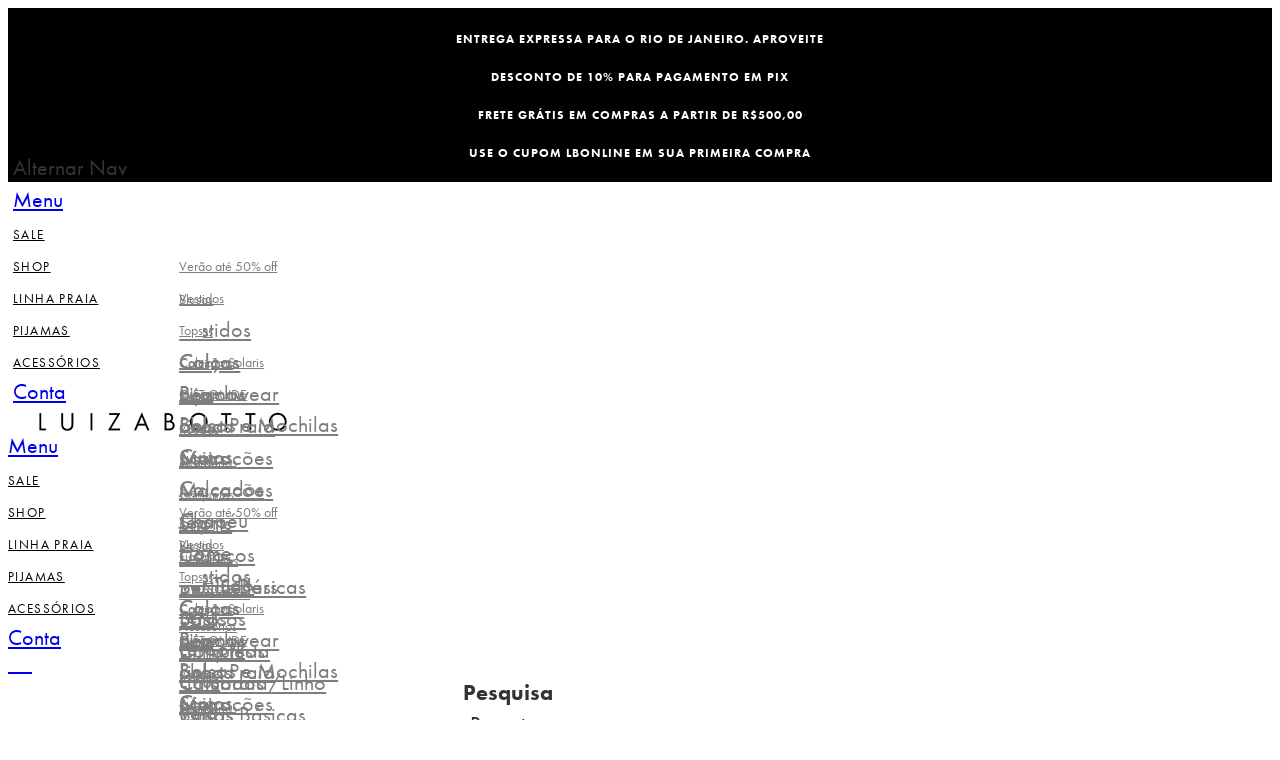

--- FILE ---
content_type: text/html; charset=UTF-8
request_url: https://luizabotto.com.br/hot-pants-cintura-alta.html
body_size: 29209
content:
 <!doctype html><html lang="pt"><head prefix="og: http://ogp.me/ns# fb: http://ogp.me/ns/fb# product: http://ogp.me/ns/product#"> <script>
    var BASE_URL = 'https://luizabotto.com.br/';
    var require = {
        "baseUrl": "https://luizabotto.com.br/static/version1752514638/frontend/Wishtech/default/pt_BR"
    };</script> <meta charset="utf-8"/>
<meta name="title" content="HOT PANTS CINTURA ALTA"/>
<meta name="description" content="HOT PANTS CINTURA ALTA O short hot pants  ideal pra usar com peças com transparencias."/>
<meta name="keywords" content="HOT PANTS CINTURA ALTA"/>
<meta name="robots" content="INDEX,FOLLOW"/>
<meta name="viewport" content="width=device-width, initial-scale=1"/>
<meta name="format-detection" content="telephone=no"/>
<title>HOT PANTS CINTURA ALTA</title>
<link  rel="stylesheet" type="text/css"  media="all" href="https://luizabotto.com.br/static/version1752514638/frontend/Wishtech/default/pt_BR/mage/calendar.css" />
<link  rel="stylesheet" type="text/css"  media="all" href="https://luizabotto.com.br/static/version1752514638/frontend/Wishtech/default/pt_BR/css/styles-m.css" />
<link  rel="stylesheet" type="text/css"  media="all" href="https://luizabotto.com.br/static/version1752514638/frontend/Wishtech/default/pt_BR/css/custom.css" />
<link  rel="stylesheet" type="text/css"  media="all" href="https://luizabotto.com.br/static/version1752514638/frontend/Wishtech/default/pt_BR/Amasty_Base/vendor/slick/amslick.min.css" />
<link  rel="stylesheet" type="text/css"  media="all" href="https://luizabotto.com.br/static/version1752514638/frontend/Wishtech/default/pt_BR/MageWorx_SearchSuiteAutocomplete/css/searchsuiteautocomplete.css" />
<link  rel="stylesheet" type="text/css"  media="all" href="https://luizabotto.com.br/static/version1752514638/frontend/Wishtech/default/pt_BR/Magezon_Core/css/styles.css" />
<link  rel="stylesheet" type="text/css"  media="all" href="https://luizabotto.com.br/static/version1752514638/frontend/Wishtech/default/pt_BR/Magezon_Core/css/owlcarousel/owl.carousel.min.css" />
<link  rel="stylesheet" type="text/css"  media="all" href="https://luizabotto.com.br/static/version1752514638/frontend/Wishtech/default/pt_BR/Magezon_Core/css/animate.css" />
<link  rel="stylesheet" type="text/css"  media="all" href="https://luizabotto.com.br/static/version1752514638/frontend/Wishtech/default/pt_BR/Magezon_Core/css/fontawesome5.css" />
<link  rel="stylesheet" type="text/css"  media="all" href="https://luizabotto.com.br/static/version1752514638/frontend/Wishtech/default/pt_BR/Magezon_Core/css/mgz_font.css" />
<link  rel="stylesheet" type="text/css"  media="all" href="https://luizabotto.com.br/static/version1752514638/frontend/Wishtech/default/pt_BR/Magezon_Core/css/mgz_bootstrap.css" />
<link  rel="stylesheet" type="text/css"  media="all" href="https://luizabotto.com.br/static/version1752514638/frontend/Wishtech/default/pt_BR/Magezon_Builder/css/openiconic.min.css" />
<link  rel="stylesheet" type="text/css"  media="all" href="https://luizabotto.com.br/static/version1752514638/frontend/Wishtech/default/pt_BR/Magezon_Builder/css/styles.css" />
<link  rel="stylesheet" type="text/css"  media="all" href="https://luizabotto.com.br/static/version1752514638/frontend/Wishtech/default/pt_BR/Magezon_Builder/css/common.css" />
<link  rel="stylesheet" type="text/css"  media="all" href="https://luizabotto.com.br/static/version1752514638/frontend/Wishtech/default/pt_BR/Magezon_Core/css/magnific.css" />
<link  rel="stylesheet" type="text/css"  media="all" href="https://luizabotto.com.br/static/version1752514638/frontend/Wishtech/default/pt_BR/Magezon_PageBuilder/css/styles.css" />
<link  rel="stylesheet" type="text/css"  media="all" href="https://luizabotto.com.br/static/version1752514638/frontend/Wishtech/default/pt_BR/Magezon_PageBuilder/vendor/photoswipe/photoswipe.css" />
<link  rel="stylesheet" type="text/css"  media="all" href="https://luizabotto.com.br/static/version1752514638/frontend/Wishtech/default/pt_BR/Magezon_PageBuilder/vendor/photoswipe/default-skin/default-skin.css" />
<link  rel="stylesheet" type="text/css"  media="all" href="https://luizabotto.com.br/static/version1752514638/frontend/Wishtech/default/pt_BR/Magezon_PageBuilder/vendor/blueimp/css/blueimp-gallery.min.css" />
<link  rel="stylesheet" type="text/css"  media="all" href="https://luizabotto.com.br/static/version1752514638/frontend/Wishtech/default/pt_BR/Magezon_Newsletter/css/styles.css" />
<link  rel="stylesheet" type="text/css"  media="all" href="https://luizabotto.com.br/static/version1752514638/frontend/Wishtech/default/pt_BR/Magezon_NinjaMenus/css/styles.css" />
<link  rel="stylesheet" type="text/css"  media="all" href="https://luizabotto.com.br/static/version1752514638/frontend/Wishtech/default/pt_BR/Magezon_HeaderFooterBuilder/css/styles.css" />
<link  rel="stylesheet" type="text/css"  media="all" href="https://luizabotto.com.br/static/version1752514638/frontend/Wishtech/default/pt_BR/Magezon_PageBuilderIconBox/css/styles.css" />
<link  rel="stylesheet" type="text/css"  media="all" href="https://luizabotto.com.br/static/version1752514638/frontend/Wishtech/default/pt_BR/Wishtech_CustomerAccount/css/login-popup.css" />
<link  rel="stylesheet" type="text/css"  media="all" href="https://luizabotto.com.br/static/version1752514638/frontend/Wishtech/default/pt_BR/Wishtech_MenuRedesSociais/css/social.css" />
<link  rel="stylesheet" type="text/css"  media="all" href="https://luizabotto.com.br/static/version1752514638/frontend/Wishtech/default/pt_BR/Wishtech_ProductLabel/css/productlabel.css" />
<link  rel="stylesheet" type="text/css"  media="all" href="https://luizabotto.com.br/static/version1752514638/frontend/Wishtech/default/pt_BR/Wishtech_SearchForm/css/searchform.css" />
<link  rel="stylesheet" type="text/css"  media="all" href="https://luizabotto.com.br/static/version1752514638/frontend/Wishtech/default/pt_BR/Wishtech_TopBarFreeShipping/css/top-bar.css" />
<link  rel="stylesheet" type="text/css"  media="all" href="https://luizabotto.com.br/static/version1752514638/frontend/Wishtech/default/pt_BR/mage/gallery/gallery.css" />
<link  rel="stylesheet" type="text/css"  media="all" href="https://luizabotto.com.br/static/version1752514638/frontend/Wishtech/default/pt_BR/BeeVirtual_PlugCheck//css/plugcheck.css" />
<link  rel="stylesheet" type="text/css"  media="all" href="https://luizabotto.com.br/static/version1752514638/frontend/Wishtech/default/pt_BR/Wishtech_Imageresize/css/productresize.css" />
<link  rel="stylesheet" type="text/css"  media="screen and (min-width: 768px)" href="https://luizabotto.com.br/static/version1752514638/frontend/Wishtech/default/pt_BR/css/styles-l.css" />
<link  rel="stylesheet" type="text/css"  media="print" href="https://luizabotto.com.br/static/version1752514638/frontend/Wishtech/default/pt_BR/css/print.css" />
<script  type="text/javascript"  src="https://luizabotto.com.br/static/version1752514638/frontend/Wishtech/default/pt_BR/requirejs/require.min.js"></script>
<script  type="text/javascript"  src="https://luizabotto.com.br/static/version1752514638/frontend/Wishtech/default/pt_BR/requirejs-min-resolver.min.js"></script>
<script  type="text/javascript"  src="https://luizabotto.com.br/static/version1752514638/frontend/Wishtech/default/pt_BR/mage/requirejs/mixins.min.js"></script>
<script  type="text/javascript"  src="https://luizabotto.com.br/static/version1752514638/frontend/Wishtech/default/pt_BR/requirejs-config.min.js"></script>
<script  type="text/javascript"  src="https://luizabotto.com.br/static/version1752514638/frontend/Wishtech/default/pt_BR/mage/polyfill.min.js"></script>
<script  type="text/javascript"  src="https://luizabotto.com.br/static/version1752514638/frontend/Wishtech/default/pt_BR/Wishtech_FlyingEffectCart/js/sidecartshow.min.js"></script>
<link rel="preload" as="font" crossorigin="anonymous" href="https://luizabotto.com.br/static/version1752514638/frontend/Wishtech/default/pt_BR/fonts/opensans/light/opensans-300.woff2" />
<link rel="preload" as="font" crossorigin="anonymous" href="https://luizabotto.com.br/static/version1752514638/frontend/Wishtech/default/pt_BR/fonts/opensans/regular/opensans-400.woff2" />
<link rel="preload" as="font" crossorigin="anonymous" href="https://luizabotto.com.br/static/version1752514638/frontend/Wishtech/default/pt_BR/fonts/opensans/semibold/opensans-600.woff2" />
<link rel="preload" as="font" crossorigin="anonymous" href="https://luizabotto.com.br/static/version1752514638/frontend/Wishtech/default/pt_BR/fonts/opensans/bold/opensans-700.woff2" />
<link rel="preload" as="font" crossorigin="anonymous" href="https://luizabotto.com.br/static/version1752514638/frontend/Wishtech/default/pt_BR/fonts/Luma-Icons.woff2" />
<link  rel="canonical" href="https://luizabotto.com.br/hot-pants-cintura-alta.html" />
<link  rel="icon" type="image/x-icon" href="https://luizabotto.com.br/media/favicon/stores/1/favicon-LB.png" />
<link  rel="shortcut icon" type="image/x-icon" href="https://luizabotto.com.br/media/favicon/stores/1/favicon-LB.png" />
<meta name="facebook-domain-verification" content="ddhm3k7bj3vyexyfpotlhcx1e2t9eh" />
<meta name="google-site-verification" content="3MVh68duT4vFoMNYNu5QP97IufEhPyBkWZNHMUCXFks" />

<style>
._hj_feedback_container {
    display: none;
}

.product-item-info{
    width: 305px;
}
</style>
    <script type="text/javascript">
require([
    'jquery'
], function ($) {
    $(document).ready(function(){
    		
		$('.uniqueregular .price-label').text(' ');	
	 		$('.uniqueold .price-label').text(' ');
     });
});</script><style> .uniqueold .price-wrapper .price{color:#000000;}   .uniqueregular .price-wrapper .price{color:#000000;}  .scratched .price-wrapper .price{text-decoration: line-through;}</style>   <!-- Google Tag Manager Added by Mageplaza --><script>(function(w,d,s,l,i){w[l]=w[l]||[];w[l].push({'gtm.start':
new Date().getTime(),event:'gtm.js'});var f=d.getElementsByTagName(s)[0],
j=d.createElement(s),dl=l!='dataLayer'?'&l='+l:'';j.async=true;j.src=
'https://www.googletagmanager.com/gtm.js?id='+i+dl;f.parentNode.insertBefore(j,f);
})(window,document,'script','dataLayer','GTM-NSS34VP');</script><!-- End Google Tag Manager --> <!-- BEGIN GOOGLE VERIFICATION TAG --> <!-- END GOOGLE VERIFICATION TAG --> <!-- BEGIN GTAG GLOBAL TAG --> <!-- END GTAG GLOBAL TAG -->  <style> @media (min-width: 1260px) { .magezon-builder .mgz-container {width: 1260px;} }   @import url("https://use.typekit.net/tzu3gcm.css");
@import url("https://p.typekit.net/p.css?s=1&k=tzu3gcm&ht=tk&f=10881.10884.15357.15359.15361.15363.24553.24554.24558.24559.24539.24540.24547.24548.24580.24581.24588.24589.32874&a=12726144&app=typekit&e=css");

@font-face {
font-family:"futura-pt";
src:url("https://use.typekit.net/af/309dfe/000000000000000000010091/27/l?primer=7cdcb44be4a7db8877ffa5c0007b8dd865b3bbc383831fe2ea177f62257a9191&fvd=n7&v=3") format("woff2"),url("https://use.typekit.net/af/309dfe/000000000000000000010091/27/d?primer=7cdcb44be4a7db8877ffa5c0007b8dd865b3bbc383831fe2ea177f62257a9191&fvd=n7&v=3") format("woff"),url("https://use.typekit.net/af/309dfe/000000000000000000010091/27/a?primer=7cdcb44be4a7db8877ffa5c0007b8dd865b3bbc383831fe2ea177f62257a9191&fvd=n7&v=3") format("opentype");
font-display:auto;font-style:normal;font-weight:700;
}

@font-face {
font-family:"futura-pt";
src:url("https://use.typekit.net/af/9b05f3/000000000000000000013365/27/l?primer=7cdcb44be4a7db8877ffa5c0007b8dd865b3bbc383831fe2ea177f62257a9191&fvd=n4&v=3") format("woff2"),url("https://use.typekit.net/af/9b05f3/000000000000000000013365/27/d?primer=7cdcb44be4a7db8877ffa5c0007b8dd865b3bbc383831fe2ea177f62257a9191&fvd=n4&v=3") format("woff"),url("https://use.typekit.net/af/9b05f3/000000000000000000013365/27/a?primer=7cdcb44be4a7db8877ffa5c0007b8dd865b3bbc383831fe2ea177f62257a9191&fvd=n4&v=3") format("opentype");
font-display:auto;font-style:normal;font-weight:400;
}

@font-face {
font-family:"futura-pt-condensed";
src:url("https://use.typekit.net/af/6f8764/000000000000000000012039/27/l?primer=7cdcb44be4a7db8877ffa5c0007b8dd865b3bbc383831fe2ea177f62257a9191&fvd=n4&v=3") format("woff2"),url("https://use.typekit.net/af/6f8764/000000000000000000012039/27/d?primer=7cdcb44be4a7db8877ffa5c0007b8dd865b3bbc383831fe2ea177f62257a9191&fvd=n4&v=3") format("woff"),url("https://use.typekit.net/af/6f8764/000000000000000000012039/27/a?primer=7cdcb44be4a7db8877ffa5c0007b8dd865b3bbc383831fe2ea177f62257a9191&fvd=n4&v=3") format("opentype");
font-display:auto;font-style:normal;font-weight:400;
}

@font-face {
font-family:"futura-pt-condensed";
src:url("https://use.typekit.net/af/accb3b/00000000000000000001203b/27/l?primer=7cdcb44be4a7db8877ffa5c0007b8dd865b3bbc383831fe2ea177f62257a9191&fvd=n5&v=3") format("woff2"),url("https://use.typekit.net/af/accb3b/00000000000000000001203b/27/d?primer=7cdcb44be4a7db8877ffa5c0007b8dd865b3bbc383831fe2ea177f62257a9191&fvd=n5&v=3") format("woff"),url("https://use.typekit.net/af/accb3b/00000000000000000001203b/27/a?primer=7cdcb44be4a7db8877ffa5c0007b8dd865b3bbc383831fe2ea177f62257a9191&fvd=n5&v=3") format("opentype");
font-display:auto;font-style:normal;font-weight:500;
}

@font-face {
font-family:"futura-pt-condensed";
src:url("https://use.typekit.net/af/64e0cf/00000000000000000001203d/27/l?primer=7cdcb44be4a7db8877ffa5c0007b8dd865b3bbc383831fe2ea177f62257a9191&fvd=n7&v=3") format("woff2"),url("https://use.typekit.net/af/64e0cf/00000000000000000001203d/27/d?primer=7cdcb44be4a7db8877ffa5c0007b8dd865b3bbc383831fe2ea177f62257a9191&fvd=n7&v=3") format("woff"),url("https://use.typekit.net/af/64e0cf/00000000000000000001203d/27/a?primer=7cdcb44be4a7db8877ffa5c0007b8dd865b3bbc383831fe2ea177f62257a9191&fvd=n7&v=3") format("opentype");
font-display:auto;font-style:normal;font-weight:700;
}

@font-face {
font-family:"futura-pt-condensed";
src:url("https://use.typekit.net/af/3b8138/00000000000000000001203f/27/l?primer=7cdcb44be4a7db8877ffa5c0007b8dd865b3bbc383831fe2ea177f62257a9191&fvd=n8&v=3") format("woff2"),url("https://use.typekit.net/af/3b8138/00000000000000000001203f/27/d?primer=7cdcb44be4a7db8877ffa5c0007b8dd865b3bbc383831fe2ea177f62257a9191&fvd=n8&v=3") format("woff"),url("https://use.typekit.net/af/3b8138/00000000000000000001203f/27/a?primer=7cdcb44be4a7db8877ffa5c0007b8dd865b3bbc383831fe2ea177f62257a9191&fvd=n8&v=3") format("opentype");
font-display:auto;font-style:normal;font-weight:800;
}

@font-face {
font-family:"sofia-pro-soft";
src:url("https://use.typekit.net/af/9b5307/0000000000000000000157b7/27/l?primer=7cdcb44be4a7db8877ffa5c0007b8dd865b3bbc383831fe2ea177f62257a9191&fvd=n7&v=3") format("woff2"),url("https://use.typekit.net/af/9b5307/0000000000000000000157b7/27/d?primer=7cdcb44be4a7db8877ffa5c0007b8dd865b3bbc383831fe2ea177f62257a9191&fvd=n7&v=3") format("woff"),url("https://use.typekit.net/af/9b5307/0000000000000000000157b7/27/a?primer=7cdcb44be4a7db8877ffa5c0007b8dd865b3bbc383831fe2ea177f62257a9191&fvd=n7&v=3") format("opentype");
font-display:auto;font-style:normal;font-weight:700;
}

@font-face {
font-family:"sofia-pro-soft";
src:url("https://use.typekit.net/af/2c3915/0000000000000000000157b8/27/l?primer=7cdcb44be4a7db8877ffa5c0007b8dd865b3bbc383831fe2ea177f62257a9191&fvd=i7&v=3") format("woff2"),url("https://use.typekit.net/af/2c3915/0000000000000000000157b8/27/d?primer=7cdcb44be4a7db8877ffa5c0007b8dd865b3bbc383831fe2ea177f62257a9191&fvd=i7&v=3") format("woff"),url("https://use.typekit.net/af/2c3915/0000000000000000000157b8/27/a?primer=7cdcb44be4a7db8877ffa5c0007b8dd865b3bbc383831fe2ea177f62257a9191&fvd=i7&v=3") format("opentype");
font-display:auto;font-style:italic;font-weight:700;
}

@font-face {
font-family:"sofia-pro-soft";
src:url("https://use.typekit.net/af/5c3c84/0000000000000000000157bc/27/l?primer=7cdcb44be4a7db8877ffa5c0007b8dd865b3bbc383831fe2ea177f62257a9191&fvd=n4&v=3") format("woff2"),url("https://use.typekit.net/af/5c3c84/0000000000000000000157bc/27/d?primer=7cdcb44be4a7db8877ffa5c0007b8dd865b3bbc383831fe2ea177f62257a9191&fvd=n4&v=3") format("woff"),url("https://use.typekit.net/af/5c3c84/0000000000000000000157bc/27/a?primer=7cdcb44be4a7db8877ffa5c0007b8dd865b3bbc383831fe2ea177f62257a9191&fvd=n4&v=3") format("opentype");
font-display:auto;font-style:normal;font-weight:400;
}

@font-face {
font-family:"sofia-pro-soft";
src:url("https://use.typekit.net/af/ef7efe/0000000000000000000157bd/27/l?primer=7cdcb44be4a7db8877ffa5c0007b8dd865b3bbc383831fe2ea177f62257a9191&fvd=i4&v=3") format("woff2"),url("https://use.typekit.net/af/ef7efe/0000000000000000000157bd/27/d?primer=7cdcb44be4a7db8877ffa5c0007b8dd865b3bbc383831fe2ea177f62257a9191&fvd=i4&v=3") format("woff"),url("https://use.typekit.net/af/ef7efe/0000000000000000000157bd/27/a?primer=7cdcb44be4a7db8877ffa5c0007b8dd865b3bbc383831fe2ea177f62257a9191&fvd=i4&v=3") format("opentype");
font-display:auto;font-style:italic;font-weight:400;
}

@font-face {
font-family:"sofia-pro";
src:url("https://use.typekit.net/af/8c008d/00000000000000003b9b4699/27/l?primer=7cdcb44be4a7db8877ffa5c0007b8dd865b3bbc383831fe2ea177f62257a9191&fvd=n7&v=3") format("woff2"),url("https://use.typekit.net/af/8c008d/00000000000000003b9b4699/27/d?primer=7cdcb44be4a7db8877ffa5c0007b8dd865b3bbc383831fe2ea177f62257a9191&fvd=n7&v=3") format("woff"),url("https://use.typekit.net/af/8c008d/00000000000000003b9b4699/27/a?primer=7cdcb44be4a7db8877ffa5c0007b8dd865b3bbc383831fe2ea177f62257a9191&fvd=n7&v=3") format("opentype");
font-display:auto;font-style:normal;font-weight:700;
}

@font-face {
font-family:"sofia-pro";
src:url("https://use.typekit.net/af/80f44a/00000000000000003b9b469a/27/l?primer=7cdcb44be4a7db8877ffa5c0007b8dd865b3bbc383831fe2ea177f62257a9191&fvd=i7&v=3") format("woff2"),url("https://use.typekit.net/af/80f44a/00000000000000003b9b469a/27/d?primer=7cdcb44be4a7db8877ffa5c0007b8dd865b3bbc383831fe2ea177f62257a9191&fvd=i7&v=3") format("woff"),url("https://use.typekit.net/af/80f44a/00000000000000003b9b469a/27/a?primer=7cdcb44be4a7db8877ffa5c0007b8dd865b3bbc383831fe2ea177f62257a9191&fvd=i7&v=3") format("opentype");
font-display:auto;font-style:italic;font-weight:700;
}

@font-face {
font-family:"sofia-pro";
src:url("https://use.typekit.net/af/7632c2/00000000000000003b9b4693/27/l?primer=7cdcb44be4a7db8877ffa5c0007b8dd865b3bbc383831fe2ea177f62257a9191&fvd=n4&v=3") format("woff2"),url("https://use.typekit.net/af/7632c2/00000000000000003b9b4693/27/d?primer=7cdcb44be4a7db8877ffa5c0007b8dd865b3bbc383831fe2ea177f62257a9191&fvd=n4&v=3") format("woff"),url("https://use.typekit.net/af/7632c2/00000000000000003b9b4693/27/a?primer=7cdcb44be4a7db8877ffa5c0007b8dd865b3bbc383831fe2ea177f62257a9191&fvd=n4&v=3") format("opentype");
font-display:auto;font-style:normal;font-weight:400;
}

@font-face {
font-family:"sofia-pro";
src:url("https://use.typekit.net/af/18df0c/00000000000000003b9b4694/27/l?primer=7cdcb44be4a7db8877ffa5c0007b8dd865b3bbc383831fe2ea177f62257a9191&fvd=i4&v=3") format("woff2"),url("https://use.typekit.net/af/18df0c/00000000000000003b9b4694/27/d?primer=7cdcb44be4a7db8877ffa5c0007b8dd865b3bbc383831fe2ea177f62257a9191&fvd=i4&v=3") format("woff"),url("https://use.typekit.net/af/18df0c/00000000000000003b9b4694/27/a?primer=7cdcb44be4a7db8877ffa5c0007b8dd865b3bbc383831fe2ea177f62257a9191&fvd=i4&v=3") format("opentype");
font-display:auto;font-style:italic;font-weight:400;
}

@font-face {
font-family:"sofia-pro-condensed";
src:url("https://use.typekit.net/af/d0b447/00000000000000003b9b46d3/27/l?primer=7cdcb44be4a7db8877ffa5c0007b8dd865b3bbc383831fe2ea177f62257a9191&fvd=n7&v=3") format("woff2"),url("https://use.typekit.net/af/d0b447/00000000000000003b9b46d3/27/d?primer=7cdcb44be4a7db8877ffa5c0007b8dd865b3bbc383831fe2ea177f62257a9191&fvd=n7&v=3") format("woff"),url("https://use.typekit.net/af/d0b447/00000000000000003b9b46d3/27/a?primer=7cdcb44be4a7db8877ffa5c0007b8dd865b3bbc383831fe2ea177f62257a9191&fvd=n7&v=3") format("opentype");
font-display:auto;font-style:normal;font-weight:700;
}

@font-face {
font-family:"sofia-pro-condensed";
src:url("https://use.typekit.net/af/80e636/00000000000000003b9b46d4/27/l?primer=7cdcb44be4a7db8877ffa5c0007b8dd865b3bbc383831fe2ea177f62257a9191&fvd=i7&v=3") format("woff2"),url("https://use.typekit.net/af/80e636/00000000000000003b9b46d4/27/d?primer=7cdcb44be4a7db8877ffa5c0007b8dd865b3bbc383831fe2ea177f62257a9191&fvd=i7&v=3") format("woff"),url("https://use.typekit.net/af/80e636/00000000000000003b9b46d4/27/a?primer=7cdcb44be4a7db8877ffa5c0007b8dd865b3bbc383831fe2ea177f62257a9191&fvd=i7&v=3") format("opentype");
font-display:auto;font-style:italic;font-weight:700;
}

@font-face {
font-family:"sofia-pro-condensed";
src:url("https://use.typekit.net/af/b4544a/00000000000000003b9b46cd/27/l?primer=7cdcb44be4a7db8877ffa5c0007b8dd865b3bbc383831fe2ea177f62257a9191&fvd=n4&v=3") format("woff2"),url("https://use.typekit.net/af/b4544a/00000000000000003b9b46cd/27/d?primer=7cdcb44be4a7db8877ffa5c0007b8dd865b3bbc383831fe2ea177f62257a9191&fvd=n4&v=3") format("woff"),url("https://use.typekit.net/af/b4544a/00000000000000003b9b46cd/27/a?primer=7cdcb44be4a7db8877ffa5c0007b8dd865b3bbc383831fe2ea177f62257a9191&fvd=n4&v=3") format("opentype");
font-display:auto;font-style:normal;font-weight:400;
}

@font-face {
font-family:"sofia-pro-condensed";
src:url("https://use.typekit.net/af/3f5962/00000000000000003b9b46ce/27/l?primer=7cdcb44be4a7db8877ffa5c0007b8dd865b3bbc383831fe2ea177f62257a9191&fvd=i4&v=3") format("woff2"),url("https://use.typekit.net/af/3f5962/00000000000000003b9b46ce/27/d?primer=7cdcb44be4a7db8877ffa5c0007b8dd865b3bbc383831fe2ea177f62257a9191&fvd=i4&v=3") format("woff"),url("https://use.typekit.net/af/3f5962/00000000000000003b9b46ce/27/a?primer=7cdcb44be4a7db8877ffa5c0007b8dd865b3bbc383831fe2ea177f62257a9191&fvd=i4&v=3") format("opentype");
font-display:auto;font-style:italic;font-weight:400;
}

@font-face {
font-family:"futura-pt-bold";
src:url("https://use.typekit.net/af/053fc9/00000000000000003b9af1e4/27/l?primer=7cdcb44be4a7db8877ffa5c0007b8dd865b3bbc383831fe2ea177f62257a9191&fvd=n7&v=3") format("woff2"),url("https://use.typekit.net/af/053fc9/00000000000000003b9af1e4/27/d?primer=7cdcb44be4a7db8877ffa5c0007b8dd865b3bbc383831fe2ea177f62257a9191&fvd=n7&v=3") format("woff"),url("https://use.typekit.net/af/053fc9/00000000000000003b9af1e4/27/a?primer=7cdcb44be4a7db8877ffa5c0007b8dd865b3bbc383831fe2ea177f62257a9191&fvd=n7&v=3") format("opentype");
font-display:auto;font-style:normal;font-weight:700;
}

.tk-futura-pt { font-family: "futura-pt",sans-serif; }
.tk-futura-pt-condensed { font-family: "futura-pt-condensed",sans-serif; }
.tk-sofia-pro-soft { font-family: "sofia-pro-soft",sans-serif; }
.tk-sofia-pro { font-family: "sofia-pro",sans-serif; }
.tk-sofia-pro-condensed { font-family: "sofia-pro-condensed",sans-serif; }
.tk-futura-pt-bold { font-family: "futura-pt-bold",sans-serif; }

h1 {
font-family: "futura-pt";

font-weight: 400;

font-style: normal;
}

h2 {
font-family: "futura-pt";

font-weight: 400;

font-style: normal;
}
p, .field.note {
font-family: futura-pt, sans-serif;
font-size: 16px!important;
font-weight: 300;
letter-spacing: 1px;
}

body {
    color: #333;
    font-family: 'futura-pt','Open Sans','Helvetica Neue',Helvetica,Arial,sans-serif;
    font-style: normal;
    font-weight: 400;
    line-height: 1.428571;
    font-size: 1.4rem;
}

.ninjamenus .level0 > a > span.title {
    font-weight: 400;
}

.copyright {
visibility: hidden;
}

.mgz-element.ulp4ncd .mgz-socialicons i {
    background-color: transparent;
    color: black;
}

.btn-icon-wp {
    background-image: url(/media/Imagery/whatsapp.png);
    background-color: #fff;
    width: 49px;
    height: 48px;
    background-position: -1px -2px;
    background-size: 51px;
    left: unset;
    right: 30px;
}

#_hj-f5b2a1eb-9b07_feedback ._hj-f5b2a1eb-9b07_feedback_minimized_label {
    BACKGROUND: BLACK;
}

.action.primary {
    background-image: none;
    background: #000000;
    border: 1px solid #000000;
    color: #fff;
    cursor: pointer;
    display: inline-block;
    font-family: 'Open Sans','Helvetica Neue',Helvetica,Arial,sans-serif;
    font-weight: 600;
    font-size: 1.4rem;
    box-sizing: border-box;
    vertical-align: middle;
}

.block.block-new-customer .primary {
     width: 100%; 
}


fieldset.fieldset.login .primary {
    width: 90%;
}

.field.password .control .input-text {
    border-color: #000;
}



body.customer-account-login.page-layout-1column .page-main {
    margin-top: 100px;
    margin-bottom: 50px;
}

a.action.remind {
    color: #000;
}

/* customer modal */
@media screen and (min-width: 768px) {
    .customer-popup .modal-inner-wrap {
        margin-top: 72px !important;
    }
}

/* flyigcart 1.0 */
.minicart-wrapper.flyingcart-minicart-right .wishtech-flyingcart .flyingcart-co {
    top: 20%;
}
.minicart-wrapper.flyingcart-minicart-right .wishtech-flyingcart .block-title .flyingcart-close-dialog {
    top: 430%;
}

.minicart-wrapper.flyingcart-minicart-wrapper .wishtech-flyingcart .flyingcart-co:before {
        width: 30px;
        height: 30px;
        content: " " !important;
        position: relative;
        top: 12px;
        left: -3px;
        background-image: url(https://luizabotto.wishtech.com.br/pub/media/branco-carrinho.png);
        background-size: contain;
        background-repeat: no-repeat;
}

.minicart-wrapper.flyingcart-minicart-wrapper .wishtech-flyingcart .flyingcart-co,.minicart-wrapper.flyingcart-minicart-wrapper .wishtech-flyingcart .block-title .flyingcart-close-dialog:hover, .minicart-wrapper.flyingcart-minicart-right .wishtech-flyingcart .block-title .flyingcart-close-dialog {
    background: #0b0b0b;
}

.minicart-wrapper.flyingcart-minicart-wrapper .wishtech-flyingcart .counter-number {
    top: 20px;
    left: 11px;
    border: 0;
    background: unset;
}
.minicart-wrapper.flyingcart-minicart-right .wishtech-flyingcart.flyingcart-show .wishtech-flyingcart-full {
    padding-top: 50px;
}
@media screen and (max-width:550px) {
body.checkout-index-index .mgz-element.mgz-element-column.col-logo {
    width: 95%;
    text-align-last: center;
    margin-top: 20px;
}
.minicart-wrapper {
    float: right !important;
}
fieldset.fieldset.login .primary {
    width: 100%;
}
.swatch-option.text {
    line-height: 15px;
    min-width: auto;
}

body .withcolor .swatch-option.color, body .swatch-attribute.cor .swatch-option {
    height: 23px !important;
    width: 20px !important;
    min-width: 20px;
    max-height: 21px;
}

button.action.tocart.primary {
    font-size: 10px;
}

.product-item-actions .actions-secondary {
    display: none;
}

.product.details.product-item-details {
/*    height: 230px; */
}

}
.top-bar-progress--fill__bg {
    background: #000000;
}

h5.cpyrght {
    display: none;
}
.minicart-wrapper.flyingcart-minicart-wrapper .wishtech-flyingcart .block-content .actions.flyingcart-checkout .action.primary.checkout {
    padding: 10px !important;
    background: #c5bbb0;
    border: 0;
}
.minicart-wrapper.flyingcart-minicart-wrapper .wishtech-flyingcart .block-content .actions.flyingcart-checkout .action.primary.checkout:hover {
    background: #242424;
}
.minicart-wrapper.flyingcart-minicart-wrapper .wishtech-flyingcart .block-content .items-total .count {
        background: #242424;
}

/* flyigcart 2.0 */
.minicart-wrapper button[data-btn-minus]:after, button[data-btn-plus]:after {
        font-size: 24px;
/*        font-family: cursive; */
}
.minicart-wrapper button[data-btn-minus]:after {
    content: '-';

}

.minicart-wrapper button[data-btn-minus] span {
    display: none;
}

.minicart-wrapper button[data-btn-plus]:after {
    content: '+';
}

.minicart-wrapper button[data-btn-plus] span {
    display: none;
}

.minicart-wrapper button:not(.primary) {background: none;border: 0;box-shadow: none;}

.minicart-wrapper.flyingcart-minicart-wrapper .wishtech-flyingcart .block-content .flyingcart-items-wrapper .minicart-items .product-item-name a:hover, .minicart-wrapper.flyingcart-minicart-wrapper .wishtech-flyingcart .block-content .flyingcart-actions a:hover {color: #000;}

.minicart-items .product-item-name a, a.action.viewcart span {
    color: #333;
} 

.minicart-wrapper.flyingcart-minicart-wrapper .wishtech-flyingcart .flyingcart-co:hover {
    border-color: #0b0b0b;
    background-color: #0b0b0b;
}

/* */

.breadcrumbs a {
    color: #000 !important;
}

/* catalog page */
.page-layout-2columns-left .sidebar-additional {
    display: none;
}

h1#page-title-heading {/* margin-left: 40%; *//* margin-right: 50%; */font-size: 30pt;margin: 0px 0px 30px 0px;}

.page-title-wrapper {
    position: inherit;
    text-align: center;
}

/* Filtros abertos default
.filter-options-content {
    display: block !important;
    max-width: 300px;
}

*/


span.price-label {
    display: none !important;
}


.swatch-attribute.tamanho .swatch-option:not(.disabled):hover, .swatch-attribute.tamanho .swatch-option.text.selected {
    border: 0px solid #000;
    color: #fff;
    background: #000 !important;
    outline: 0px solid #999;
}
.sidebar-main .swatch-option.color:not(.disabled):hover {
    border: 0px;
     border: 1px solid #000; 
     }

.swatch-option.text {
    background: #f8f8f8;
    color: #000;
    border: 0;
    line-height: 25px;
    height: auto;
}

.swatch-option.disabled:after {
    background: #ffffffcf;
    bottom: 0;
    content: '';
    filter: 'progid:DXImageTransform.Microsoft.gradient(startColorstr=#00ffffff, endColorstr=#00ffffff, GradientType=1)';
    left: 0;
    position: absolute;
    right: 0;
    top: 0;
    border: 1px dashed #c1bfbf;
}
.swatch-option.selected {
    outline: 0px solid #000000;
    border: 1px solid #000 !important;
    color: #333;
}


strong.block-subtitle.filter-subtitle {
    display: none;
}

.breadcrumbs .items {
    padding-left: 10px;
}

.filter-options-item {
    border-bottom: 1px solid #eee;
    padding-bottom: 10px;
}
.filter-options-title {
    text-transform: capitalize;
}

.page-products .sorter {
    display: none;
}

/* catalogo em full width */
.catalog-category-view .page-main {
    max-width: 100%;
}
body.page-products.page-with-filter main#maincontent {
    max-width: 100%;
}
/* */
button.action.tocart.primary {}.action.primary:hover {
    background: #000000;
    border: 1px solid #000000;
    color: #fff;
}

.products-grid .product-item-info:hover, .products-grid .product-item-info.active {
    background: #fff;
    box-shadow: unset;
    border: 0px solid #fff;
}

.owl-item:hover .product-item-details strong.product-item-name>a {

font-size: 16px;
font-family: futura-pt;
}
.product-item .price-box .price {
font-size: 10px;
font-family: futura-pt;
}

._keyfocus *:focus, input:not([disabled]):focus, textarea:not([disabled]):focus, select:not([disabled]):focus {
    box-shadow: none;
}


.pages a.page, .pages a.page:hover {
    color: #000000;
}

.pages .action {
        background: white;
        box-shadow: unset;

}

.pages .action:hover {
    background: black;

}

.pages .action.next:visited:before, .pages .action.next:hover:before, .pages .action.previous:hover:before {
    color: #ffffff;
}
.pages .action.next, .pages .action {
    border: none;
}


strong.page, .pages a.page:hover, .pages strong.page {
    background: #000;
    color : #ffffff;
}

.toolbar select {
    background-color: #ffffff;
    box-shadow: unset;
    color: #000;
    border: 0;
    /* border-bottom: 1px solid; */
    /* border-radius: 0; */
}

.limiter .control {
    color: #fff;
}

.product-item .price-box {
    margin-top: -5px;
}


.swatch-attribute.cor .swatch-option.disabled:after {
    border-radius: 61px;
    border: 0px dashed #c1bfbf;
    background: #f4f4f4;
}
.swatch-attribute.cor .swatch-option.disabled {
   background-color: white !important;
   box-shadow: unset !important;
}
.withcolor .swatch-option.selected {
    outline: 0px solid #000000;
    box-shadow: inset 0px 0px 0px 2px black;
    }
.swatch-attribute.cor .swatch-option {
    border-radius: 61px;
}

@media (min-width: 1024px) {
.withcolor .swatch-option.color {
    box-shadow: 1px 0 2px #bbb;
}
.columns .products-grid .count-3 .product-item-info:hover .withcolor {
     top: 59%;
}

.products-grid .count-3 .product-item-info:hover .product-item-inner {
    top: 77%;
}
.products-grid .count-3 .product-item-info:hover div[class^='swatch-opt-'] {
    top: 68%;
}
}

@media (max-width: 1024px) {
    
.columns .products-grid .count-3 .product-item-info:hover .withcolor {
     top: 45%;
     left: 11px;
}

.products-grid .count-3 .product-item-info:hover .product-item-inner {
    top: 68%;
    left: 11px;
}

.columns .products-grid .count-3 .product-item-info:hover .withcolor {
    top: 45%;
    left: 11px;
}

.products-grid .count-3 .product-item-info:hover div[class^='swatch-opt-'] {
    top: 56%;
    left: 11px;
}
}

/* test 1440px */
@media (min-width: 1442px) {

.columns .products-grid .count-3 .product-item-info:hover .withcolor {
    top: 62%;
}

.columns .products-grid .count-3 .product-item-info:hover .withcolor {
    top: 67%;
 max-width: 73%;
}
.products-grid .count-3 .product-item-info:hover .product-item-inner {
    top: 81%;
width: 73%;
}

.products-grid .count-3 .product-item-info:hover div[class^='swatch-opt-'] {
    top: 74%;
}
}

/* minicart 2.0 */

.minicart-wrapper.flyingcart-minicart-wrapper .wishtech-flyingcart .block-title {
    	background: transparent;
    	color: black;
    	text-align: center;
    	font-size: 18px;
    	margin-bottom: 20px;
    	padding-bottom: 20px!important;
    	font-weight: 600!important;
    	font-family: lato, sans-serif;
 	    border-bottom: 1px solid #Dfdfdf;
}

.minicart-wrapper.flyingcart-minicart-wrapper .wishtech-flyingcart .block-content .subtitle.empty {
    text-align: center;
}

.minicart-wrapper.flyingcart-minicart-wrapper .wishtech-flyingcart .block-content .items-total {
    display: none;
}

.minicart-items .action.edit:before, .minicart-items .action.delete:before {
    font-size: 15px;
    color: black;
}

.minicart-wrapper .product .actions>.primary:not(:last-child), .minicart-wrapper .product .actions>.secondary:not(:last-child) {
    margin-right: 0;
}

.minicart-items .item-qty {
    text-align: center;
    width: 38px;
    font-family: lato, sans-serif;
}

button#custom-top-cart-btn-checkout {
    letter-spacing: 1px;
    padding: 10px;
    background: black;
    border: 0;
    font-size: 15px;
    border-radius: 0;
}

.minicart-wrapper.flyingcart-minicart-wrapper .product-item-name {
    text-align: left;
    font-size: 13px;
}

.subtitle {
    display: none!important;
}

.minicart-wrapper.flyingcart-minicart-wrapper .wishtech-flyingcart .block-content .flyingcart-actions {
    font-size: 12px;
}

.minicart-wrapper.flyingcart-minicart-wrapper .wishtech-flyingcart .block-title .flyingcart-close-dialog:before {
    font-size: 17px;
}

.minicart-wrapper.flyingcart-minicart-wrapper .wishtech-flyingcart .flyingcart-co:before {
    top: 10px;
    left: -2px;
    font-size: 17px;
}

.minicart-wrapper.flyingcart-minicart-wrapper .wishtech-flyingcart .counter-number {
    left: 12px;
    top: 18px;
}

/* limpar filtro */
 a.action.clear.filter-clear {
    border: 1px solid #111;
    padding: 2px 10px;
    color: #000;
}

a.action.clear.filter-clear:hover {text-decoration: none;}
a.action.clear.filter-clear:before {content: 'Limpar Filtro';visibility: visible;}

a.action.clear.filter-clear span {
    display: none;
}
.product-info-main .product-info-price .old-price .price-wrapper .price {
    text-decoration: line-through;
    color: #585858;
    top: -18px;
    position: relative;
}
/* padrao swatch imagem e vazio */
.page-with-filter.page-products .swatch-option.image, .withcolor .swatch-option.color, .swatch-attribute.swatch-layered.cor .swatch-option {
    border-radius: 61px;
    height: 32px !important;
    width: 30px;
    outline: 0;
}

.swatch-option.image {
    background-size: cover !important;
}

 .page-with-filter .swatch-option-tooltip .image {
    display: none !important;
}
.swatch-option.color:not(.disabled):hover {
        opacity: 1;
}
 .swatch-option.color:not(.disabled):hover {
    border: 0px;
    border: 1px solid #000;
}
 .swatch-option.color:not(.disabled) {
         border: 1px solid #cacaca;
 }

.page-with-filter .swatch-option.image:not(.disabled):hover, .swatch-option.color:not(.disabled):hover {
    outline: 0;
    border: 1px solid;
}
/* pagina carrinho */
.cart-summary .block>.title:after, .cart-summary p.field.note, div[name="shippingAddress.country_id"], div[name="shippingAddress.region_id"] {
    display: none;
}


.cart-summary .block .content {
    display: block !important;
}

.top-bar-progress--fill {
    background: linear-gradient(90deg, #efe7df 1%, #AF7979);
}
.top-bar-progress--fill.completed {
    background: #C5BBB0;
}

/* message success */

.message.success {
color: black;
background-color: #f7f2ec;
}

.message.success>*:first-child:before {
    color: black;
}

.message.success a:hover {
    color: #000000;
}
.message.success a {
        text-decoration: underline;
        color: #000000;
}

.page-with-filter.page-products .product-item .price-box .price {
    font-size: 12px;
    font-family: futura-pt;
    font-weight: 100;
}
/* search autocomplete */
.searchsuite-autocomplete {
    left: 0px;
    width: 100%;
}

.searchsuite-autocomplete .title {
    background: #000;
    color: #fff;
    text-align: left;
}

.searchsuite-autocomplete .title .see-all {
    color: #fff;
}

.product-item-info .action.primary:focus, .product-item-info .action.primary:active {
    background: #000000;
}

/* button modal */

.modal-inner-wrap button.action-primary.action-accept {
    background: #fff;
    color: #000;
    box-shadow: none !important;
    border-radius: 0px;
}


.modal-inner-wrap button.action-primary.action-accept:hover {
    background: #000;
    color: #fff;
    box-shadow: none !important;
    border-radius: 0px;
}


/* page success */
body.checkout-onepage-success .page-main {
    max-width: fit-content;
    margin-top: 100px;
    margin-bottom: 100px;
    background: white;
    padding: 40px;
    box-shadow: 1px 1px 13px 2px #adadad;
}



.checkout-onepage-success .page-wrapper {
    background: #f5f5f5;
}

.checkout-onepage-success .page-main>.page-title-wrapper .page-title {
    font-size: 25px;
    color: #777777;
    font-weight: 600;
}

.checkout-onepage-success span.order-number {
    display: block;
    font-size: 25px;
    color: #C7BBAF;
}

.checkout-onepage-success .checkout-success-item p {
    text-align: center;
}

.checkout-onepage-success a.action.primary.boleto, .checkout-onepage-success .actions-toolbar {
    border: #C7BBAF;
    margin-left: auto;
    margin-right: auto;
    display: table;
    margin: 10px auto;
}
.checkout-onepage-success a.action.primary.boleto {
    background: #C7BBAF;
}
.checkout-onepage-success .primary.continue {
        background: #ffffff;
        border: #C7BBAF;
        color: #C7BBAF !important;
}
.checkout-onepage-success .primary .continue:after {
    content: '>';
    position: relative;
    left: 10px;
}

.checkout-onepage-success main#maincontent .column.main {display: inline;}

.checkout-onepage-success .action.primary:hover {
    background: #ffffff;
    border: 0px solid #c7bbaf;
}

.checkout-onepage-success .hfb-header {
    background: #fff;
}

/* fix catalog swatches */
@media (min-width: 1600px) {
    .columns .products-grid .count-3 .product-item-info:hover .withcolor {
    max-width: 94%;
    width: 100%;
    top: 67%;
}
.products-grid .count-3 .product-item-info:hover .product-item-inner {
    max-width: 94%;
    width: 100%;
    /* top: 79%; */
}
}
@media (min-width: 2064px) {
    .columns .products-grid .count-3 .product-item-info:hover .withcolor {
    top: 67%;
    max-width: 100%;
    width: 469px;
}
.products-grid .count-3 .product-item-info:hover .product-item-inner {
    max-width: 100%;
    width: 469px;
}
}
.categorypath-linha-festa h1#page-title-heading {
    display: none;
}

.categorypath-bazar h1#page-title-heading {
    display: none;
}
.category-semana-da-mulher .page-title-wrapper {
    display: none;
}


/* swatch cor order */
.products-grid .count-3 .product-item-info:hover div[class^='swatch-opt-'] {
    display: grid !important;
}
.swatch-attribute.cor {
    order: 1;
}

.swatch-attribute.tamanho {
    order: 2;
}

.swatch-opt {
    display: grid;
}

/* flyingcart coupon and progressbar */
.wishtech-flyingcart-full .progressbar span {
    top: -25px;
    color: #000;
    z-index: 1;
}

.wishtech-flyingcart-full div.progressbar {
    border-radius: 55px;
}

.wishtech-flyingcart-full .progressbar div {
    height: 14px;
    border-radius: 55px;
}

.wishtech-flyingcart-full .rootcls {
    margin: 25px 0;
}

form#slidingcart-coupon-form {
    width: 100%;
    padding-right: 0;
    border-top: 1px solid #e2e2e2;
    border-bottom: 1px solid #e2e2e2;
    margin-top: 10px;
}

input#slidingcart-coupon-code, form#slidingcart-coupon-form button.action.action-apply {border-radius: 55px;height: 40px;border: 1px solid #e2e2e2;}

form#slidingcart-coupon-form .fieldset.coupon .primary {
    float: right;
}

form#slidingcart-coupon-form button.action.action-apply {
    margin: 0px 0px 0px 10px !important;
    border-radius: 55px;
    background: #000;
    color: #fff;
    box-shadow: none;
}

form#slidingcart-coupon-form .fieldset.coupon {
    margin-top: 15px;
}
.wishtech-flyingcart-full .progressbar span {
    color: #000;
    top: -25px;
    z-index: 1;
}

.btn-icon-wp {
    left: unset;
    right: 10px;
}
.wishtech-flyingcart-full div.progressbar {
    background: #e0e0e0;
}

.wishtech-flyingcart-full .progressbar div {
    background: #F47D82 !important;
}


.minicart-wrapper.flyingcart-minicart-wrapper .wishtech-flyingcart .block-content .flyingcart-items-wrapper .custom-minicart-items {
    max-height: 350px;
}

.minicart-wrapper.flyingcart-minicart-wrapper .wishtech-flyingcart.flyingcart-show .wishtech-flyingcart-full {
    z-index: 99999;
}

.scroll-to-fixed-fixed {
    z-index: 99 !important;
}
/* relative products */
.owl-item:hover .product-item-details strong.product-item-name>a {
    font-size: unset;
}

.owl-item .product-item-details strong.product-item-name>a {/*text-transform: lowercase;*/}



/* catalog title */
@media screen and (min-width: 1024px) {
.product-item-name {
    overflow: hidden;
    position: relative;
    text-overflow: ellipsis;
    white-space: nowrap;
    width: 300px;
}   
}

@media screen and (max-width: 1024px) {
.product-item-name {
    overflow: hidden;
    position: relative;
    text-overflow: ellipsis;
    white-space: nowrap;
    width: 170px;
}   
}

/*  */

.price-installment {
    color: #000000;
}

body.cms-index-index .price-installment {
    color: #ffffff;
}

@media screen and (min-width: 550px)
    .cms-index-index .hfb-header {
        background: #fff;
    }
    .cms-index-index .hfb-header .col-logo a.logo, 
    .cms-index-index .hfb-header .mgz-fa-search:before, 
    .cms-index-index .hfb-header .col-conta, .hfb-header:hover .col-sacola {
        filter: unset;
    }
    /*.cms-index-index .ninjamenus .level0 > a > span.title, 
    .cms-index-index .nav-item .caret {
        color: #000;
    }*/
}</style> <meta property="og:type" content="product" /><meta property="og:title" content="HOT PANTS CINTURA ALTA" /><meta property="og:image" content="https://luizabotto.com.br/media/catalog/product/cache/a8123268ed2fa04936ae31a342ecdd1f/1/4/1496-2.png" /><meta property="og:description" content=" HOT PANTS CINTURA ALTACÓS COM ELASTICO LATERAIS CAVADAS MEDIDAS DA MODELOALTURA 162 CMBUSTO 80 CMCINTURA 60 CMQUADRIL 82 CMNOSSA MODELO MEDE 1,62M E ESTÁ USANDO O TAMANHO 34" /><meta property="og:url" content="https://luizabotto.com.br/hot-pants-cintura-alta.html" /> <meta property="product:price:amount" content="0"/> <meta property="product:price:currency" content="BRL"/> 
<!-- Magic Zoom Plus Magento 2 module version v1.6.11 [v1.6.91:v5.3.7] -->
<script type="text/javascript">window["mgctlbx$Pltm"] = "Magento 2";</script>
<link type="text/css" href="https://luizabotto.com.br/static/version1752514638/frontend/Wishtech/default/pt_BR/MagicToolbox_MagicZoomPlus/css/magiczoomplus.css" rel="stylesheet" media="screen" />
<link type="text/css" href="https://luizabotto.com.br/static/version1752514638/frontend/Wishtech/default/pt_BR/MagicToolbox_MagicZoomPlus/css/magiczoomplus.module.css" rel="stylesheet" media="screen" />
<script type="text/javascript" src="https://luizabotto.com.br/static/version1752514638/frontend/Wishtech/default/pt_BR/MagicToolbox_MagicZoomPlus/js/magiczoomplus.min.js"></script>
<script type="text/javascript" src="https://luizabotto.com.br/static/version1752514638/frontend/Wishtech/default/pt_BR/MagicToolbox_MagicZoomPlus/js/magictoolbox.utils.min.js"></script>
<script type="text/javascript">
	var mzOptions = {
		'history':false,
		'zoomWidth':'auto',
		'zoomHeight':'auto',
		'zoomPosition':'right',
		'zoomDistance':15,
		'selectorTrigger':'click',
		'transitionEffect':true,
		'lazyZoom':false,
		'rightClick':true,
		'cssClass':'',
		'zoomMode':'zoom',
		'zoomOn':'hover',
		'upscale':true,
		'smoothing':true,
		'variableZoom':false,
		'zoomCaption':'off',
		'expand':'window',
		'expandZoomMode':'zoom',
		'expandZoomOn':'click',
		'expandCaption':true,
		'closeOnClickOutside':true,
		'hint':'once',
		'textHoverZoomHint':'Hover to zoom',
		'textClickZoomHint':'Click to zoom',
		'textExpandHint':'Click to expand',
		'textBtnClose':'Fechar',
		'textBtnNext':'Próximo',
		'textBtnPrev':'Anterior'
	}
</script>
<script type="text/javascript">
	var mzMobileOptions = {
		'zoomMode':'off',
		'textHoverZoomHint':'Touch to zoom',
		'textClickZoomHint':'Double tap or pinch to zoom',
		'textExpandHint':'Tap to expand'
	}
</script>


<!-- Magic Scroll Magento 2 module version v1.7.2 [v1.6.91:v2.0.53] -->
<script type="text/javascript">window["mgctlbx$Pltm"] = "Magento 2";</script>
<link type="text/css" href="https://luizabotto.com.br/static/version1752514638/frontend/Wishtech/default/pt_BR/MagicToolbox_MagicScroll/css/magicscroll.css" rel="stylesheet" media="screen" />
<script type="text/javascript" src="https://luizabotto.com.br/static/version1752514638/frontend/Wishtech/default/pt_BR/MagicToolbox_MagicScroll/js/magicscroll.min.js"></script>
<script type="text/javascript">
	MagicScrollOptions = {
		'width':'auto',
		'height':'auto',
		'orientation':'horizontal',
		'mode':'scroll',
		'items':'3',
		'speed':600,
		'autoplay':0,
		'loop':'infinite',
		'step':'auto',
		'arrows':'inside',
		'pagination':false,
		'easing':'cubic-bezier(.8, 0, .5, 1)',
		'scrollOnWheel':'auto',
		'lazy-load':false
	}
</script>
 <script type="text/javascript">
(function () {
    window.allowHighlightActiveSelectorOnUpdate = true;
    window.mzOptions || (window.mzOptions = {});
    window.mzOptions['onUpdate'] = function(id, oldA, newA) {
        if (allowHighlightActiveSelectorOnUpdate && id.match(/^MagicZoomPlusImage-product-\d+$/)) {
            
            var aTags = document.querySelectorAll('.MagicToolboxSelectorsContainer a');
            for (var i = 0; i < aTags.length; i++) {
                if (aTags[i].getElementsByTagName('img').length) {
                    $mjs(aTags[i]).jRemoveClass('active-selector');

                }
            }
            $mjs(newA).jAddClass('active-selector');
        }
        allowHighlightActiveSelectorOnUpdate = true;
    }
}());</script><style>.am7dab1-s{text-align:center}.mgz-element.am7dab1 .owl-carousel .owl-prev,.mgz-element.am7dab1 .owl-carousel .owl-next,.mgz-element.am7dab1 .owl-carousel .owl-dots .owl-dot:not(.active) span{color:#ffffff}.eb9rsft-s{padding-top:3px !important;padding-bottom:3px !important;background-color:#000000 !important}.jmbl1gx>.mgz-element-inner{padding:0;margin:0}.mgz-element.eb9rsft >.mgz-element-inner>.inner-content{width:800px;max-width:100%;margin:0 auto}.thc7tom-s{margin-bottom:0 !important}.o02qfwh-s{margin-bottom:-10px !important}.o02qfwh > .item-submenu{width:800px !important}.o02qfwh > a{font-family:futura-pt,sans-serif}.o02qfwh>a{font-size:14px;font-weight:normal!important}.o02qfwh>a{color:#757575 !important}.o02qfwh:hover>a{color:#000000 !important}.o02qfwh.active>a{color:#000000 !important}.xu1n5gn-s{margin-bottom:-10px !important}.xu1n5gn > .item-submenu{width:800px !important}.xu1n5gn > a{font-family:futura-pt,sans-serif}.xu1n5gn>a{font-size:14px;font-weight:normal!important}.xu1n5gn>a{color:#757575 !important}.xu1n5gn:hover>a{color:#000000 !important}.xu1n5gn.active>a{color:#000000 !important}.mr9nurx>a{color:#757575 !important}.mr9nurx:hover>a{color:#000000 !important}.mr9nurx.active>a{color:#000000 !important}.ey1ismx>a{color:#757575 !important}.ey1ismx:hover>a{color:#000000 !important}.ey1ismx.active>a{color:#000000 !important}.kjw72sg>a{color:#757575 !important}.kjw72sg:hover>a{color:#000000 !important}.kjw72sg.active>a{color:#000000 !important}.y6erb7x>a{color:#757575 !important}.y6erb7x:hover>a{color:#000000 !important}.y6erb7x.active>a{color:#000000 !important}.genbqk4>a{color:#757575 !important}.genbqk4:hover>a{color:#000000 !important}.genbqk4.active>a{color:#000000 !important}.tcduucn-s{margin-bottom:-10px !important}.tcduucn > .item-submenu{width:800px !important}.tcduucn > a{font-family:futura-pt,sans-serif}.tcduucn>a{font-size:14px;font-weight:normal!important}.tcduucn>a{color:#757575 !important}.tcduucn:hover>a{color:#000000 !important}.tcduucn.active>a{color:#000000 !important}.tv0k5t2>a{color:#757575 !important}.tv0k5t2:hover>a{color:#000000 !important}.tv0k5t2.active>a{color:#000000 !important}.m46kw7g>a{color:#757575 !important}.m46kw7g:hover>a{color:#000000 !important}.m46kw7g.active>a{color:#000000 !important}.tn9wmwu>a{color:#757575 !important}.tn9wmwu:hover>a{color:#000000 !important}.tn9wmwu.active>a{color:#000000 !important}.xthq02h>a{color:#757575 !important}.xthq02h:hover>a{color:#000000 !important}.xthq02h.active>a{color:#000000 !important}.en2clla>a{color:#757575 !important}.en2clla:hover>a{color:#000000 !important}.en2clla.active>a{color:#000000 !important}.ikrw27r>a{color:#757575 !important}.ikrw27r:hover>a{color:#000000 !important}.ikrw27r.active>a{color:#000000 !important}.rbg096a>a{color:#757575 !important}.rbg096a:hover>a{color:#000000 !important}.rbg096a.active>a{color:#000000 !important}.bax8dmh>a{color:#757575 !important}.bax8dmh:hover>a{color:#000000 !important}.bax8dmh.active>a{color:#000000 !important}.an39q4t>a{color:#757575 !important}.an39q4t:hover>a{color:#000000 !important}.an39q4t.active>a{color:#000000 !important}.eaypsej>a{color:#757575 !important}.eaypsej:hover>a{color:#000000 !important}.eaypsej.active>a{color:#000000 !important}.vwdykam>a{color:#757575 !important}.vwdykam:hover>a{color:#000000 !important}.vwdykam.active>a{color:#000000 !important}.ybv50il > .item-submenu{width:1000px !important}.ybv50il > a{letter-spacing:1.4px;font-weight:300}.ybv50il>a{font-size:13px}.ybv50il>a{color:#000000 !important}.q1r5vbi-s{margin-bottom:-10px !important}.q1r5vbi > .item-submenu{width:800px !important}.q1r5vbi > a{font-family:futura-pt,sans-serif}.q1r5vbi>a{font-size:14px;font-weight:normal!important}.q1r5vbi>a{color:#757575 !important}.q1r5vbi:hover>a{color:#000000 !important}.q1r5vbi.active>a{color:#000000 !important}.qys75ga-s{margin-bottom:-10px !important}.qys75ga > .item-submenu{width:800px !important}.qys75ga > a{font-family:futura-pt,sans-serif}.qys75ga>a{font-size:14px;font-weight:normal!important}.qys75ga>a{color:#757575 !important}.qys75ga:hover>a{color:#000000 !important}.qys75ga.active>a{color:#000000 !important}.xghec7n>a{color:#757575 !important}.xghec7n:hover>a{color:#000000 !important}.xghec7n.active>a{color:#000000 !important}.yxthjk8>a{color:#757575 !important}.yxthjk8:hover>a{color:#000000 !important}.yxthjk8.active>a{color:#000000 !important}.exm8033>a{color:#757575 !important}.exm8033:hover>a{color:#000000 !important}.exm8033.active>a{color:#000000 !important}.a0vq00p>a{color:#757575 !important}.a0vq00p:hover>a{color:#000000 !important}.a0vq00p.active>a{color:#000000 !important}.kdjgi3p>a{color:#757575 !important}.kdjgi3p:hover>a{color:#000000 !important}.kdjgi3p.active>a{color:#000000 !important}.iqypxbv>a{color:#757575 !important}.iqypxbv:hover>a{color:#000000 !important}.iqypxbv.active>a{color:#000000 !important}.wxxeayp-s{margin-bottom:-10px !important}.wxxeayp > .item-submenu{width:800px !important}.wxxeayp > a{font-family:futura-pt,sans-serif}.wxxeayp>a{font-size:14px;font-weight:normal!important}.wxxeayp>a{color:#757575 !important}.wxxeayp:hover>a{color:#000000 !important}.wxxeayp.active>a{color:#000000 !important}.u9uxmyj>a{color:#757575 !important}.u9uxmyj:hover>a{color:#000000 !important}.u9uxmyj.active>a{color:#000000 !important}.ki89ivb>a{color:#757575 !important}.ki89ivb:hover>a{color:#000000 !important}.ki89ivb.active>a{color:#000000 !important}.acudlpg>a{color:#757575 !important}.acudlpg:hover>a{color:#000000 !important}.acudlpg.active>a{color:#000000 !important}.upw25dr>a{color:#757575 !important}.upw25dr:hover>a{color:#000000 !important}.upw25dr.active>a{color:#000000 !important}.h1amhxc>a{color:#757575 !important}.h1amhxc:hover>a{color:#000000 !important}.h1amhxc.active>a{color:#000000 !important}.wc91fkl > .item-submenu{width:1000px !important}.wc91fkl > a{letter-spacing:1.4px;font-weight:300}.wc91fkl>a{font-size:13px}.n71wa5m-s{margin-bottom:-10px !important}.n71wa5m > .item-submenu{width:800px !important}.n71wa5m > a{font-family:futura-pt,sans-serif}.n71wa5m>a{font-size:14px;font-weight:normal!important}.n71wa5m>a{color:#343434 !important;background:#ffffff !important}.n71wa5m:hover>a{color:#000000 !important}.n71wa5m.active>a{color:#000000 !important}.ubcjfiv-s{margin-bottom:-10px !important}.ubcjfiv > .item-submenu{width:800px !important}.ubcjfiv > a{font-family:futura-pt,sans-serif}.ubcjfiv>a{font-size:14px;font-weight:normal!important}.ubcjfiv>a{color:#757575 !important}.ubcjfiv:hover>a{color:#000000 !important}.ubcjfiv.active>a{color:#000000 !important}.ci1gl2t-s{margin-bottom:-10px !important}.ci1gl2t > .item-submenu{width:800px !important}.ci1gl2t > a{font-family:futura-pt,sans-serif}.ci1gl2t>a{font-size:14px;font-weight:normal!important}.ci1gl2t>a{color:#757575 !important}.ci1gl2t:hover>a{color:#000000 !important}.ci1gl2t.active>a{color:#000000 !important}.xffrmoy-s{margin-bottom:-10px !important}.xffrmoy > .item-submenu{width:800px !important}.xffrmoy > a{font-family:futura-pt,sans-serif}.xffrmoy>a{font-size:14px;font-weight:normal!important}.xffrmoy>a{color:#757575 !important}.xffrmoy:hover>a{color:#000000 !important}.xffrmoy.active>a{color:#000000 !important}.jl5uyt2-s{margin-bottom:-10px !important}.jl5uyt2 > .item-submenu{width:800px !important}.jl5uyt2 > a{font-family:futura-pt,sans-serif}.jl5uyt2>a{font-size:14px;font-weight:normal!important}.jl5uyt2>a{color:#757575 !important}.jl5uyt2:hover>a{color:#000000 !important}.jl5uyt2.active>a{color:#000000 !important}.r4po52j > .item-submenu{width:1000px !important}.r4po52j > a{letter-spacing:1.4px;font-weight:300}.r4po52j>a{font-size:13px}.u0ql63k-s{margin-bottom:-10px !important}.u0ql63k > .item-submenu{width:800px !important}.u0ql63k > a{font-family:futura-pt,sans-serif}.u0ql63k>a{font-size:14px;font-weight:normal!important}.u0ql63k>a{color:#757575 !important}.u0ql63k:hover>a{color:#000000 !important}.u0ql63k.active>a{color:#000000 !important}.e2glh6c-s{margin-bottom:-10px !important}.e2glh6c > .item-submenu{width:800px !important}.e2glh6c > a{font-family:futura-pt,sans-serif}.e2glh6c>a{font-size:14px;font-weight:normal!important}.e2glh6c>a{color:#757575 !important}.e2glh6c:hover>a{color:#000000 !important}.e2glh6c.active>a{color:#000000 !important}.cgeqc9s-s{margin-bottom:-10px !important}.cgeqc9s > .item-submenu{width:800px !important}.cgeqc9s > a{font-family:futura-pt,sans-serif}.cgeqc9s>a{font-size:14px;font-weight:normal!important}.cgeqc9s>a{color:#757575 !important}.cgeqc9s:hover>a{color:#000000 !important}.cgeqc9s.active>a{color:#000000 !important}.u4pn5vw-s{margin-bottom:-10px !important}.u4pn5vw > .item-submenu{width:800px !important}.u4pn5vw > a{font-family:futura-pt,sans-serif}.u4pn5vw>a{font-size:14px;font-weight:normal!important}.u4pn5vw>a{color:#757575 !important}.u4pn5vw:hover>a{color:#000000 !important}.u4pn5vw.active>a{color:#000000 !important}.vefvjqv-s{margin-bottom:-10px !important}.vefvjqv > .item-submenu{width:800px !important}.vefvjqv > a{font-family:futura-pt,sans-serif}.vefvjqv>a{font-size:14px;font-weight:normal!important}.vefvjqv>a{color:#757575 !important}.vefvjqv:hover>a{color:#000000 !important}.vefvjqv.active>a{color:#000000 !important}.c9gakc6-s{margin-bottom:-10px !important}.c9gakc6 > .item-submenu{width:800px !important}.c9gakc6 > a{font-family:futura-pt,sans-serif}.c9gakc6>a{font-size:14px;font-weight:normal!important}.c9gakc6>a{color:#757575 !important}.c9gakc6:hover>a{color:#000000 !important}.c9gakc6.active>a{color:#000000 !important}.l64htxi-s{margin-bottom:-10px !important}.l64htxi > .item-submenu{width:800px !important}.l64htxi > a{font-family:futura-pt,sans-serif}.l64htxi>a{font-size:14px;font-weight:normal!important}.l64htxi>a{color:#757575 !important}.l64htxi:hover>a{color:#000000 !important}.l64htxi.active>a{color:#000000 !important}.f2bvyk0-s{margin-bottom:-10px !important}.f2bvyk0 > .item-submenu{width:800px !important}.f2bvyk0 > a{font-family:futura-pt,sans-serif}.f2bvyk0>a{font-size:14px;font-weight:normal!important}.f2bvyk0>a{color:#757575 !important}.f2bvyk0:hover>a{color:#000000 !important}.f2bvyk0.active>a{color:#000000 !important}.u9p2x85-s{margin-bottom:-10px !important}.u9p2x85 > .item-submenu{width:800px !important}.u9p2x85 > a{font-family:futura-pt,sans-serif}.u9p2x85>a{font-size:14px;font-weight:normal!important}.u9p2x85>a{color:#757575 !important}.u9p2x85:hover>a{color:#000000 !important}.u9p2x85.active>a{color:#000000 !important}.oxrdg65 > .item-submenu{width:1000px !important}.oxrdg65 > a{letter-spacing:1.4px;font-weight:300}.oxrdg65>a{font-size:13px}.xho1vrv-s{margin-bottom:-10px !important}.xho1vrv > .item-submenu{width:800px !important}.xho1vrv > a{font-family:futura-pt,sans-serif}.xho1vrv>a{font-size:14px;font-weight:normal!important}.xho1vrv>a{color:#757575 !important}.xho1vrv:hover>a{color:#000000 !important}.xho1vrv.active>a{color:#000000 !important}.mh822kp>a{color:#757575 !important}.mh822kp:hover>a{color:#000000 !important}.mh822kp.active>a{color:#000000 !important}.b7oqgu8>a{color:#757575 !important}.b7oqgu8:hover>a{color:#000000 !important}.b7oqgu8.active>a{color:#000000 !important}.w69t4gf>a{color:#757575 !important}.w69t4gf:hover>a{color:#000000 !important}.w69t4gf.active>a{color:#000000 !important}.huwtwmp>a{color:#757575 !important}.huwtwmp:hover>a{color:#000000 !important}.huwtwmp.active>a{color:#000000 !important}.cq7a530>a{color:#757575 !important}.cq7a530:hover>a{color:#000000 !important}.cq7a530.active>a{color:#000000 !important}.l56jyhi>a{color:#757575 !important}.l56jyhi:hover>a{color:#000000 !important}.l56jyhi.active>a{color:#000000 !important}.cpd173v>a{color:#757575 !important}.cpd173v:hover>a{color:#000000 !important}.cpd173v.active>a{color:#000000 !important}.qmcnsqx>a{color:#757575 !important}.qmcnsqx:hover>a{color:#000000 !important}.qmcnsqx.active>a{color:#000000 !important}.urat1ft>a{color:#757575 !important}.urat1ft:hover>a{color:#000000 !important}.urat1ft.active>a{color:#000000 !important}.pm5qq0x>a{color:#757575 !important}.pm5qq0x:hover>a{color:#000000 !important}.pm5qq0x.active>a{color:#000000 !important}.nhcj9df>a{color:#757575 !important}.nhcj9df:hover>a{color:#000000 !important}.bh6y0jr>a{color:#757575 !important}.bh6y0jr:hover>a{color:#000000 !important}.bh6y0jr.active>a{color:#000000 !important}.dnehm57>a{color:#757575 !important}.dnehm57:hover>a{color:#000000 !important}.dnehm57.active>a{color:#000000 !important}.p6ov86w>a{color:#757575 !important}.p6ov86w:hover>a{color:#000000 !important}.c2gh53o > .item-submenu{width:1000px !important}.c2gh53o > a{letter-spacing:1.4px;font-weight:300}.c2gh53o>a{font-size:13px}.mgz-toggle-title{margin-top:8px}.mgz-toggle-title{color:#757575}.body-item{margin-top:-16px}h4{font-weight:500}#ninjamenus1.ninjamenus.ninjamenus-desktop .level0 > a{color:#000000}#ninjamenus1.ninjamenus.ninjamenus-desktop .level0:hover > a{color:#000000;background-color:transparent}#ninjamenus1.ninjamenus.ninjamenus-desktop .level0 .item-submenu .nav-item > a{color:#000000}.f57rq90-s{margin-top:-30px !important;margin-left:5px !important}@media (max-width:575px){.f57rq90-s{margin-top:0 !important;margin-bottom:0 !important}}.vpsabc3{z-index:99}.vpsabc3-s{margin-bottom:-10px !important;margin-left:30px !important}.o02qfwh-s{margin-bottom:-10px !important}.o02qfwh > .item-submenu{width:800px !important}.o02qfwh > a{font-family:futura-pt,sans-serif}.o02qfwh>a{font-size:14px;font-weight:normal!important}.o02qfwh>a{color:#757575 !important}.o02qfwh:hover>a{color:#000000 !important}.o02qfwh.active>a{color:#000000 !important}.xu1n5gn-s{margin-bottom:-10px !important}.xu1n5gn > .item-submenu{width:800px !important}.xu1n5gn > a{font-family:futura-pt,sans-serif}.xu1n5gn>a{font-size:14px;font-weight:normal!important}.xu1n5gn>a{color:#757575 !important}.xu1n5gn:hover>a{color:#000000 !important}.xu1n5gn.active>a{color:#000000 !important}.mr9nurx>a{color:#757575 !important}.mr9nurx:hover>a{color:#000000 !important}.mr9nurx.active>a{color:#000000 !important}.ey1ismx>a{color:#757575 !important}.ey1ismx:hover>a{color:#000000 !important}.ey1ismx.active>a{color:#000000 !important}.kjw72sg>a{color:#757575 !important}.kjw72sg:hover>a{color:#000000 !important}.kjw72sg.active>a{color:#000000 !important}.y6erb7x>a{color:#757575 !important}.y6erb7x:hover>a{color:#000000 !important}.y6erb7x.active>a{color:#000000 !important}.genbqk4>a{color:#757575 !important}.genbqk4:hover>a{color:#000000 !important}.genbqk4.active>a{color:#000000 !important}.tcduucn-s{margin-bottom:-10px !important}.tcduucn > .item-submenu{width:800px !important}.tcduucn > a{font-family:futura-pt,sans-serif}.tcduucn>a{font-size:14px;font-weight:normal!important}.tcduucn>a{color:#757575 !important}.tcduucn:hover>a{color:#000000 !important}.tcduucn.active>a{color:#000000 !important}.tv0k5t2>a{color:#757575 !important}.tv0k5t2:hover>a{color:#000000 !important}.tv0k5t2.active>a{color:#000000 !important}.m46kw7g>a{color:#757575 !important}.m46kw7g:hover>a{color:#000000 !important}.m46kw7g.active>a{color:#000000 !important}.tn9wmwu>a{color:#757575 !important}.tn9wmwu:hover>a{color:#000000 !important}.tn9wmwu.active>a{color:#000000 !important}.xthq02h>a{color:#757575 !important}.xthq02h:hover>a{color:#000000 !important}.xthq02h.active>a{color:#000000 !important}.en2clla>a{color:#757575 !important}.en2clla:hover>a{color:#000000 !important}.en2clla.active>a{color:#000000 !important}.ikrw27r>a{color:#757575 !important}.ikrw27r:hover>a{color:#000000 !important}.ikrw27r.active>a{color:#000000 !important}.rbg096a>a{color:#757575 !important}.rbg096a:hover>a{color:#000000 !important}.rbg096a.active>a{color:#000000 !important}.bax8dmh>a{color:#757575 !important}.bax8dmh:hover>a{color:#000000 !important}.bax8dmh.active>a{color:#000000 !important}.an39q4t>a{color:#757575 !important}.an39q4t:hover>a{color:#000000 !important}.an39q4t.active>a{color:#000000 !important}.eaypsej>a{color:#757575 !important}.eaypsej:hover>a{color:#000000 !important}.eaypsej.active>a{color:#000000 !important}.vwdykam>a{color:#757575 !important}.vwdykam:hover>a{color:#000000 !important}.vwdykam.active>a{color:#000000 !important}.ybv50il > .item-submenu{width:1000px !important}.ybv50il > a{letter-spacing:1.4px;font-weight:300}.ybv50il>a{font-size:13px}.ybv50il>a{color:#000000 !important}.q1r5vbi-s{margin-bottom:-10px !important}.q1r5vbi > .item-submenu{width:800px !important}.q1r5vbi > a{font-family:futura-pt,sans-serif}.q1r5vbi>a{font-size:14px;font-weight:normal!important}.q1r5vbi>a{color:#757575 !important}.q1r5vbi:hover>a{color:#000000 !important}.q1r5vbi.active>a{color:#000000 !important}.qys75ga-s{margin-bottom:-10px !important}.qys75ga > .item-submenu{width:800px !important}.qys75ga > a{font-family:futura-pt,sans-serif}.qys75ga>a{font-size:14px;font-weight:normal!important}.qys75ga>a{color:#757575 !important}.qys75ga:hover>a{color:#000000 !important}.qys75ga.active>a{color:#000000 !important}.xghec7n>a{color:#757575 !important}.xghec7n:hover>a{color:#000000 !important}.xghec7n.active>a{color:#000000 !important}.yxthjk8>a{color:#757575 !important}.yxthjk8:hover>a{color:#000000 !important}.yxthjk8.active>a{color:#000000 !important}.exm8033>a{color:#757575 !important}.exm8033:hover>a{color:#000000 !important}.exm8033.active>a{color:#000000 !important}.a0vq00p>a{color:#757575 !important}.a0vq00p:hover>a{color:#000000 !important}.a0vq00p.active>a{color:#000000 !important}.kdjgi3p>a{color:#757575 !important}.kdjgi3p:hover>a{color:#000000 !important}.kdjgi3p.active>a{color:#000000 !important}.iqypxbv>a{color:#757575 !important}.iqypxbv:hover>a{color:#000000 !important}.iqypxbv.active>a{color:#000000 !important}.wxxeayp-s{margin-bottom:-10px !important}.wxxeayp > .item-submenu{width:800px !important}.wxxeayp > a{font-family:futura-pt,sans-serif}.wxxeayp>a{font-size:14px;font-weight:normal!important}.wxxeayp>a{color:#757575 !important}.wxxeayp:hover>a{color:#000000 !important}.wxxeayp.active>a{color:#000000 !important}.u9uxmyj>a{color:#757575 !important}.u9uxmyj:hover>a{color:#000000 !important}.u9uxmyj.active>a{color:#000000 !important}.ki89ivb>a{color:#757575 !important}.ki89ivb:hover>a{color:#000000 !important}.ki89ivb.active>a{color:#000000 !important}.acudlpg>a{color:#757575 !important}.acudlpg:hover>a{color:#000000 !important}.acudlpg.active>a{color:#000000 !important}.upw25dr>a{color:#757575 !important}.upw25dr:hover>a{color:#000000 !important}.upw25dr.active>a{color:#000000 !important}.h1amhxc>a{color:#757575 !important}.h1amhxc:hover>a{color:#000000 !important}.h1amhxc.active>a{color:#000000 !important}.wc91fkl > .item-submenu{width:1000px !important}.wc91fkl > a{letter-spacing:1.4px;font-weight:300}.wc91fkl>a{font-size:13px}.n71wa5m-s{margin-bottom:-10px !important}.n71wa5m > .item-submenu{width:800px !important}.n71wa5m > a{font-family:futura-pt,sans-serif}.n71wa5m>a{font-size:14px;font-weight:normal!important}.n71wa5m>a{color:#343434 !important;background:#ffffff !important}.n71wa5m:hover>a{color:#000000 !important}.n71wa5m.active>a{color:#000000 !important}.ubcjfiv-s{margin-bottom:-10px !important}.ubcjfiv > .item-submenu{width:800px !important}.ubcjfiv > a{font-family:futura-pt,sans-serif}.ubcjfiv>a{font-size:14px;font-weight:normal!important}.ubcjfiv>a{color:#757575 !important}.ubcjfiv:hover>a{color:#000000 !important}.ubcjfiv.active>a{color:#000000 !important}.ci1gl2t-s{margin-bottom:-10px !important}.ci1gl2t > .item-submenu{width:800px !important}.ci1gl2t > a{font-family:futura-pt,sans-serif}.ci1gl2t>a{font-size:14px;font-weight:normal!important}.ci1gl2t>a{color:#757575 !important}.ci1gl2t:hover>a{color:#000000 !important}.ci1gl2t.active>a{color:#000000 !important}.xffrmoy-s{margin-bottom:-10px !important}.xffrmoy > .item-submenu{width:800px !important}.xffrmoy > a{font-family:futura-pt,sans-serif}.xffrmoy>a{font-size:14px;font-weight:normal!important}.xffrmoy>a{color:#757575 !important}.xffrmoy:hover>a{color:#000000 !important}.xffrmoy.active>a{color:#000000 !important}.jl5uyt2-s{margin-bottom:-10px !important}.jl5uyt2 > .item-submenu{width:800px !important}.jl5uyt2 > a{font-family:futura-pt,sans-serif}.jl5uyt2>a{font-size:14px;font-weight:normal!important}.jl5uyt2>a{color:#757575 !important}.jl5uyt2:hover>a{color:#000000 !important}.jl5uyt2.active>a{color:#000000 !important}.r4po52j > .item-submenu{width:1000px !important}.r4po52j > a{letter-spacing:1.4px;font-weight:300}.r4po52j>a{font-size:13px}.u0ql63k-s{margin-bottom:-10px !important}.u0ql63k > .item-submenu{width:800px !important}.u0ql63k > a{font-family:futura-pt,sans-serif}.u0ql63k>a{font-size:14px;font-weight:normal!important}.u0ql63k>a{color:#757575 !important}.u0ql63k:hover>a{color:#000000 !important}.u0ql63k.active>a{color:#000000 !important}.e2glh6c-s{margin-bottom:-10px !important}.e2glh6c > .item-submenu{width:800px !important}.e2glh6c > a{font-family:futura-pt,sans-serif}.e2glh6c>a{font-size:14px;font-weight:normal!important}.e2glh6c>a{color:#757575 !important}.e2glh6c:hover>a{color:#000000 !important}.e2glh6c.active>a{color:#000000 !important}.cgeqc9s-s{margin-bottom:-10px !important}.cgeqc9s > .item-submenu{width:800px !important}.cgeqc9s > a{font-family:futura-pt,sans-serif}.cgeqc9s>a{font-size:14px;font-weight:normal!important}.cgeqc9s>a{color:#757575 !important}.cgeqc9s:hover>a{color:#000000 !important}.cgeqc9s.active>a{color:#000000 !important}.u4pn5vw-s{margin-bottom:-10px !important}.u4pn5vw > .item-submenu{width:800px !important}.u4pn5vw > a{font-family:futura-pt,sans-serif}.u4pn5vw>a{font-size:14px;font-weight:normal!important}.u4pn5vw>a{color:#757575 !important}.u4pn5vw:hover>a{color:#000000 !important}.u4pn5vw.active>a{color:#000000 !important}.vefvjqv-s{margin-bottom:-10px !important}.vefvjqv > .item-submenu{width:800px !important}.vefvjqv > a{font-family:futura-pt,sans-serif}.vefvjqv>a{font-size:14px;font-weight:normal!important}.vefvjqv>a{color:#757575 !important}.vefvjqv:hover>a{color:#000000 !important}.vefvjqv.active>a{color:#000000 !important}.c9gakc6-s{margin-bottom:-10px !important}.c9gakc6 > .item-submenu{width:800px !important}.c9gakc6 > a{font-family:futura-pt,sans-serif}.c9gakc6>a{font-size:14px;font-weight:normal!important}.c9gakc6>a{color:#757575 !important}.c9gakc6:hover>a{color:#000000 !important}.c9gakc6.active>a{color:#000000 !important}.l64htxi-s{margin-bottom:-10px !important}.l64htxi > .item-submenu{width:800px !important}.l64htxi > a{font-family:futura-pt,sans-serif}.l64htxi>a{font-size:14px;font-weight:normal!important}.l64htxi>a{color:#757575 !important}.l64htxi:hover>a{color:#000000 !important}.l64htxi.active>a{color:#000000 !important}.f2bvyk0-s{margin-bottom:-10px !important}.f2bvyk0 > .item-submenu{width:800px !important}.f2bvyk0 > a{font-family:futura-pt,sans-serif}.f2bvyk0>a{font-size:14px;font-weight:normal!important}.f2bvyk0>a{color:#757575 !important}.f2bvyk0:hover>a{color:#000000 !important}.f2bvyk0.active>a{color:#000000 !important}.u9p2x85-s{margin-bottom:-10px !important}.u9p2x85 > .item-submenu{width:800px !important}.u9p2x85 > a{font-family:futura-pt,sans-serif}.u9p2x85>a{font-size:14px;font-weight:normal!important}.u9p2x85>a{color:#757575 !important}.u9p2x85:hover>a{color:#000000 !important}.u9p2x85.active>a{color:#000000 !important}.oxrdg65 > .item-submenu{width:1000px !important}.oxrdg65 > a{letter-spacing:1.4px;font-weight:300}.oxrdg65>a{font-size:13px}.xho1vrv-s{margin-bottom:-10px !important}.xho1vrv > .item-submenu{width:800px !important}.xho1vrv > a{font-family:futura-pt,sans-serif}.xho1vrv>a{font-size:14px;font-weight:normal!important}.xho1vrv>a{color:#757575 !important}.xho1vrv:hover>a{color:#000000 !important}.xho1vrv.active>a{color:#000000 !important}.mh822kp>a{color:#757575 !important}.mh822kp:hover>a{color:#000000 !important}.mh822kp.active>a{color:#000000 !important}.b7oqgu8>a{color:#757575 !important}.b7oqgu8:hover>a{color:#000000 !important}.b7oqgu8.active>a{color:#000000 !important}.w69t4gf>a{color:#757575 !important}.w69t4gf:hover>a{color:#000000 !important}.w69t4gf.active>a{color:#000000 !important}.huwtwmp>a{color:#757575 !important}.huwtwmp:hover>a{color:#000000 !important}.huwtwmp.active>a{color:#000000 !important}.cq7a530>a{color:#757575 !important}.cq7a530:hover>a{color:#000000 !important}.cq7a530.active>a{color:#000000 !important}.l56jyhi>a{color:#757575 !important}.l56jyhi:hover>a{color:#000000 !important}.l56jyhi.active>a{color:#000000 !important}.cpd173v>a{color:#757575 !important}.cpd173v:hover>a{color:#000000 !important}.cpd173v.active>a{color:#000000 !important}.qmcnsqx>a{color:#757575 !important}.qmcnsqx:hover>a{color:#000000 !important}.qmcnsqx.active>a{color:#000000 !important}.urat1ft>a{color:#757575 !important}.urat1ft:hover>a{color:#000000 !important}.urat1ft.active>a{color:#000000 !important}.pm5qq0x>a{color:#757575 !important}.pm5qq0x:hover>a{color:#000000 !important}.pm5qq0x.active>a{color:#000000 !important}.nhcj9df>a{color:#757575 !important}.nhcj9df:hover>a{color:#000000 !important}.bh6y0jr>a{color:#757575 !important}.bh6y0jr:hover>a{color:#000000 !important}.bh6y0jr.active>a{color:#000000 !important}.dnehm57>a{color:#757575 !important}.dnehm57:hover>a{color:#000000 !important}.dnehm57.active>a{color:#000000 !important}.p6ov86w>a{color:#757575 !important}.p6ov86w:hover>a{color:#000000 !important}.c2gh53o > .item-submenu{width:1000px !important}.c2gh53o > a{letter-spacing:1.4px;font-weight:300}.c2gh53o>a{font-size:13px}.mgz-toggle-title{margin-top:8px}.mgz-toggle-title{color:#757575}.body-item{margin-top:-16px}h4{font-weight:500}#ninjamenus1.ninjamenus.ninjamenus-desktop .level0 > a{color:#000000}#ninjamenus1.ninjamenus.ninjamenus-desktop .level0:hover > a{color:#000000;background-color:transparent}#ninjamenus1.ninjamenus.ninjamenus-desktop .level0 .item-submenu .nav-item > a{color:#000000}.xmr083r-s{margin-bottom:-10px !important}@media (min-width:768px){.mgz-element.q9ux6kt .block-search{width:1000px !important}}.bwi70x1-s{margin-bottom:0 !important}.mgz-element.hp5alhj .image-content{width:100%;text-align:center}.mgz-element.hp5alhj .image-title{font-size:16px}.bkk3ohd-s{text-align:right;margin-top:2px !important;margin-right:10px !important;margin-left:10px !important}@media (max-width:575px){.bkk3ohd{float:none}}@media (max-width:575px){.bkk3ohd-s{text-align:center;margin-right:0 !important;margin-left:0 !important}}.mgz-element.bkk3ohd .image-content{text-align:center}.mgz-element.bkk3ohd .image-title{font-size:16px}.f57rq90>.mgz-element-inner,.vpsabc3>.mgz-element-inner,.xmr083r>.mgz-element-inner,.h6ulqdw>.mgz-element-inner,.fmh3w87>.mgz-element-inner,.r8upv73>.mgz-element-inner,.ys5amli>.mgz-element-inner{padding:0;margin:0}.mgz-element-site_logo .logo{top:-6px}.cms-content .block.ninjamenus-widget > .ninjamenus,.block.ninjamenus-widget > .ninjamenus{background-color:transparent}div#ninjamenus1 .magezon-builder .mgz-container .nav-item > a{color:#7e7e7e !important}div#ninjamenus1 .magezon-builder .mgz-container .nav-item > a:hover{color:#000000 !important}.minicart-wrapper{float:left}.block-search input{border:1.5px solid}.block-search .action.search:before{color:#000}.block-search .action.search.disabled,.block-search .action.search[disabled],fieldset[disabled] .block-search .action.search{opacity:1}@media only screen and (max-width:767px){.mgz-element-search_form .block-search .control{bottom:-40px}div#ninjamenus2{left:40px}} @media only screen and (min-width:767px){.col-busca,.col-conta,.col-sacola{width:auto}.minicart-wrapper .action.showcart:before,.minicart-wrapper .action.showcart.active:hover:before{width:24px!important;height:24px!important;content:" " !important;top:10px;left:15px;background-image:url(https://luizabotto.com.br/media/.thumbsNavegation/shopping-bag.png?rand=1701525802);background-size:contain;background-repeat:no-repeat}.mgz-element-search_form-wrapper .block.ninjamenus-widget{margin:0}.mgz-fa-search:before{font-size:20px}.block-search input{border:0;border-bottom:1px solid #ccc}.mgz-element-search_form{text-align:center}.mgz-element-search_form-wrapper > .item-submenu.mgz-element-inner{width:auto;position:relative;left:0;position:fixed;padding:50px;width:100%;margin-left:0 !important;background-color:#ffffff !important;-webkit-box-shadow:none;-moz-box-shadow:none;box-shadow:none}.block-search{max-width:1000px !important}.magezon-builder .block-search{width:610px}.ninjamenus.ninjamenus-desktop.ninjamenus-vertical .nav-item.level0:hover > a,.ninjamenus.ninjamenus-desktop.ninjamenus-horizontal .nav-item.level0:hover > a{background-color:rgba(255,255,255,0.15);color:unset}.mgz-fa-search:before{content:'__' !important;color:#fff0;position:relative;font-size:23px;top:2px;background-image:url(https://luizabotto.com.br/media/.thumbsNavegation/icons8-search-60.png?rand=1701525802);background-size:contain;background-repeat:no-repeat}} @media only screen and (max-width:767px){.magezon-builder .block-search{width:50px}.mgz-element-search_form .minisearch.active .control > .input{display:block !important}.mgz-element-search_form .block-search .control{background:#fff;bottom:10px}.block-search input{margin:0;padding-right:35px;position:static;border:0;border-bottom:1px solid}.mgz-element-search_form-wrapper > .item-submenu.mgz-element-inner{width:auto;position:relative;left:0;position:fixed;width:100%;margin-left:0 !important;background-color:#ffffff !important}.mgz-element-search_form-wrapper .block.ninjamenus-widget{margin-bottom:0}.block.ninjamenus-widget > .ninjamenus .mgz-element-search_form-wrapper.ninjamenus-toggle-active .opener::before,.block.ninjamenus-widget > .ninjamenus .mgz-element-search_form-wrapper .opener:before{content:'__' !important;color:#fff0;position:relative;font-size:x-large;top:25%;left:0;background-image:url(https://luizabotto.com.br/media/.thumbsNavegation/icons8-search-60.png?rand=1701525802);background-size:contain;background-repeat:no-repeat}.mgz-element-search_form-wrapper .mgz-fa-search:before{display:none}.minicart-wrapper .action.showcart:before{width:24px!important;height:24px!important;content:" " !important;position:relative;top:-2px;left:0;background-image:url(https://luizabotto.com.br/media/.thumbsNavegation/shopping-bag.png?rand=1701525802);background-size:contain;background-repeat:no-repeat}.nav-toggle{top:-23px}.mob-col-busca{width:auto;min-width:50px}.section-items.nav-sections-items{top:35px}.nav-sections{background:#000000}} @media only screen and (max-width:320px){.mgz-element-row.mgz-row-equal-height > .mgz-element-inner > .inner-content > .col-conta{width:auto}} nav.navigation{background:white;top:5px}.nav-sections-item-content{background:WHITE}.ninjamenus.ninjamenus-mobile .nav-item > a{width:auto}.scroll-to-fixed-fixed{background:#fff}.minicart-wrapper .action.showcart .counter.qty{background:#000000}@media (max-width:375px){.mob-col-busca{position:absolute}.col-conta{position:relative;left:25px}div#ninjamenus2{left:20px}} @media screen and (min-width:550px){.mgz-element-search_form-wrapper > .item-submenu.mgz-element-inner{padding-top:60px;margin-top:-20px;z-index:7}.hfb-header{z-index:8}.mgz-element-search_form-wrapper{z-index:10}.hfb-header:hover .col-logo a.logo,.hfb-header:hover .mgz-fa-search:before,.hfb-header:hover .col-conta,.hfb-header:hover .col-sacola{z-index:15}} .mgz-message-box-content{padding:0.4em 0.4em 0.4em 1em}.mgz-message-box .mgz-message-box-icon{float:left;z-index:2}.mgz-message-box{padding:0}@media (max-width:375px){.mgz-message-box{font-size:12px}} @media (min-width:600px){} .q28kq5y-s{text-align:right}.vca7b26-s{margin-bottom:0 !important}.mgz-element.vca7b26 .ppbd-product-name{font-size:16px;line-height:31px;font-weight:600}.vb4tqmi-s{margin-bottom:20px !important}.fg64evo-s{margin-bottom:0 !important}.jg7v6g6-s{text-align:right;margin-bottom:0 !important}.bt43s8j-s{margin-bottom:0 !important}.fg64evo>.mgz-element-inner,.bt43s8j>.mgz-element-inner{padding:0;margin:0}.rpu3j2k>.mgz-element-inner{padding:0;margin:0}.tqt8t3i{height:5px}.bldmjj6>.mgz-element-inner{padding:0;margin:0}.mgz-element.fl2gvny .image-content{width:100%;text-align:center}.mgz-element.fl2gvny .image-title{font-size:16px}.mgz-element.lg0jjj9 .mgz-panels-lg0jjj9 > .mgz-panel > .mgz-panel-heading{color:#000000;background:#ffffff;border-color:#ffffff}.mgz-element.lg0jjj9 .mgz-panels-lg0jjj9 > .mgz-panel > .mgz-panel-body{background:#ffffff}.mgz-element.lg0jjj9 .mgz-panels-lg0jjj9 > .mgz-panel > .mgz-panel-heading .mgz-panel-heading-title{font-size:16px}.ruve5ex>.mgz-element-inner{padding:0;margin:0}.mgz-element.t02lpms >.mgz-element-inner>.inner-content{width:1400px;max-width:100%;margin:0 auto}span.price-label{display:none !important}.mgz-element .mgz-panel{border-top:1px solid #eeeeee;border-bottom:1px solid #eeeeee;margin-top:-1px}.mgz-element .mgz-panels:not(.mgz-panels-no-fill-content) .mgz-panel-body{border:0}.product-info-main .product-info-price{border-bottom:0}.product-info-price .price-box .price-container .price{font-size:16px;font-family:'futura-pt';font-weight:600;top:-2px;position:relative;color:#000}.fotorama__stage__frame .fotorama__img{} .mgz-element-inner .swatch-option{height:30px;line-height:30px;width:30px;padding:5px;border:0}.swatch-attribute.tamanho .swatch-option:not(.disabled):hover,.swatch-attribute.tamanho .swatch-option.text.selected{border:0 solid #fff;color:#fff;background:#000 !important;outline:1px solid #999}button#product-addtocart-button{width:100%;background:#000;font-size:16px}.field.qty{display:none}.mgz-element .mgz-panel .mgz-panel-heading.mgz-icon-position-right a.has-icon{padding:14px 40px 14px 0}.ppbd-product-short-description{font-size:16px;font-family:'futura-pt'}.swatch-option.text{background:#f8f8f8;color:#000}.swatch-option.disabled:after{background:#ffffffcf;bottom:0;content:'';filter:'progid:DXImageTransform.Microsoft.gradient(startColorstr=#00ffffff, endColorstr=#00ffffff, GradientType=1)';left:0;position:absolute;right:0;top:0;border:1px dashed #c1bfbf}.swatch-option.selected{outline:0 solid #000000;border:1px solid #fff;color:#333}} .mgz-element .mgz-panel .mgz-panel-heading.mgz-icon-position-right a.has-icon{padding:14px 40px 14px 0}.mgz-element .mgz-panel .mgz-panel-body > .mgz-panel-body-inner{padding:14px 0}.ppbd-product-description,h4.mgz-panel-heading-title{font-weight:400;font-family:'futura-pt';font-size:16px}.swatch-option.color{height:20px;min-width:20px;width:20px}.fotorama__stage__frame .fotorama__img{top:40%}@media (min-width:961px){.fotorama__stage{height:950px !important}} @media (max-width:479px){.fotorama__stage__frame .fotorama__img{width:95%;min-height:100%;top:50%}} .fotorama__thumb-border{border-color:#000}.fotorama-grab-cursor,.fotorama__wrap .fotorama__grab{cursor:-webkit-zoom-in;cursor:zoom-in}@media (max-width:1024px){.fotorama__stage__frame .fotorama__img{top:34%}} @media (max-width:425px){.fotorama__stage__frame .fotorama__img{top:50%}} .ppbd-addtowishlist{margin:-20px 0 20px 0;border:1px solid;padding:5px;text-align:center}a.action.towishlist{color:#000}a.action.towishlist span:before{content:"\f004";font-family:'Font Awesome 5 Free';font-weight:900;margin-right:2px;position:relative;font-size:smaller}h2.simulateTitle{display:none}input#cep{font-size:20px;text-align:center;border:1px solid #000}input#sendFrete{background:#000;border:0}.swatch-option.image{background-size:cover !important;width:20px !important;min-width:20px}.page-with-filter .swatch-option.image:not(.disabled):hover,.page-with-filter .swatch-option.color:not(.disabled):hover{outline:0;border:1px solid}.swatch-option.image:not(.disabled):hover,.swatch-option.color:not(.disabled):hover{border:0 solid #232121;outline:2px solid #c3400000}.ppbd-releated-products .owl-item:hover .product-item-details strong.product-item-name>a{font-size:inherit}.ppbd-releated-products .owl-item.active{padding-right:10px}.ppbd-releated-products a.product-item-link{text-decoration:none;font-weight:500!important}.ppbd-releated-products .mgz-carousel .product-item .product-item-info{} .product.details.product-item-details{} .l0mnn1t{height:10px}.epwtfhu-s{background-color:#ffffff !important}.ucrmmmp>.mgz-element-inner{padding:0;margin:0}.bo4qj56-s{padding-top:20px !important;margin-bottom:-10px !important}.lj1gigf-s{padding-left:-18px !important;margin-top:-10px !important}.aavl3f9-s{border-color:#f0f0f0 !important;background-color:#f7f7f7 !important}@media (max-width:1199px){.aavl3f9-s{padding-top:25px !important}}@media (max-width:991px){.aavl3f9-s{padding-top:25px !important}}@media (max-width:767px){.aavl3f9-s{padding-top:10px !important}}@media (max-width:575px){.aavl3f9-s{padding-top:10px !important}}@media (max-width:575px){.qxko0om-s{margin-top:50px !important}}.fjaoce4-s{padding-top:25px !important}@media (max-width:1199px){.fjaoce4-s{padding-top:25px !important}}@media (max-width:991px){.fjaoce4-s{padding-top:25px !important}}@media (max-width:767px){.fjaoce4-s{padding-left:25px !important}}@media (max-width:575px){.fjaoce4-s{padding-left:25px !important}}.xq8n4o1-s{padding-top:25px !important}@media (max-width:1199px){.xq8n4o1-s{padding-top:25px !important}}@media (max-width:991px){.xq8n4o1-s{padding-top:25px !important}}@media (max-width:767px){.xq8n4o1-s{padding-left:25px !important}}@media (max-width:575px){.xq8n4o1-s{padding-left:25px !important}}.lkk3nm4-s{padding-top:25px !important}@media (max-width:1199px){.lkk3nm4-s{padding-top:25px !important}}@media (max-width:991px){.lkk3nm4-s{padding-top:25px !important}}@media (max-width:767px){.lkk3nm4-s{padding-left:25px !important}}@media (max-width:575px){.lkk3nm4-s{padding-left:25px !important}}.i6eo0ue-s{text-align:center;padding-bottom:-5px !important;border-color:#f0f0f0 !important;border-top-width:1px !important;border-top-style:solid;border-bottom-width:1px !important;border-bottom-style:solid;background-color:#ffffff !important}@media (max-width:1199px){.i6eo0ue-s{padding-top:-26px !important}}@media (max-width:991px){.i6eo0ue-s{padding-top:-26px !important}}.aavl3f9>.mgz-element-inner,.gv9f2xo>.mgz-element-inner,.fjaoce4>.mgz-element-inner,.xq8n4o1>.mgz-element-inner,.lkk3nm4>.mgz-element-inner{padding:0;margin:0}.kilfw0f{height:10px}.n10gst7{height:10px}.r0af7xl-s{background-color:#e5e5e5 !important}.footer.content .links{display:none}.footer.content .block{float:none;width:100%}main#maincontent .column.main{padding-bottom:0}.hfb-footer.hfb-footer1 a{color:black}.mgz-socialicons li i{background-color:transparent!important;color:black}.mgz-newsletter-field.firstname.required{width:85%;float:left;position:absolute}.mgz-newsletter-form .actions{float:right}button.action.primary.mgz-newsletter-btn{max-width:48px;padding-right:20px;padding-left:20px;background:#000;border:0;border-radius:0}button.action.primary.mgz-newsletter-btn span{visibility:hidden}button.action.primary.mgz-newsletter-btn span:before{content:'\f054' !important;font-family:'Font Awesome 5 Free' !important;visibility:visible;position:inherit;font-size:19px;border-radius:0;vertical-align:bottom}@media (max-width:575px){.mgz-newsletter-field.firstname.required{width:85%}} </style></head><body data-container="body" data-mage-init='{"loaderAjax": {}, "loader": { "icon": "https://luizabotto.com.br/static/version1752514638/frontend/Wishtech/default/pt_BR/images/loader-2.gif"}}' itemtype="http://schema.org/Product" itemscope="itemscope" class="page-product-configurable mgz-productpagebuilder catalog-product-view product-hot-pants-cintura-alta page-layout-1column"> <!--Analytics Added by Mageplaza GTM --> <!--Facebook Pixel Added by Mageplaza GTM -->  <!-- Google Tag Manager (noscript) Added by Mageplaza--><noscript><iframe src="https://www.googletagmanager.com/ns.html?id=GTM-NSS34VP" height="0" width="0" style="display:none;visibility:hidden"></iframe></noscript><!-- End Google Tag Manager (noscript) -->  <!-- Google Tag Manager DataLayer Added by Mageplaza--><script>
            dataLayer.push({"ecommerce":{"items":[{"item_id":"001496","item_name":"HOT PANTS CINTURA ALTA","price":0,"item_brand":"Default","item_category":"HOT PANTS CINTURA ALTA"}]},"event":"view_item"});</script><!-- End Google Tag Manager DataLayer Added by Mageplaza-->  <div id="email"></div><script type="text/x-magento-init">
    {
    "*":
    {
            "Bss_FacebookPixel/js/code": {
                "id" : 2663437577074055,
                "action" : "catalog_product_view",
                "productData" : {"content_name":"HOT PANTS CINTURA ALTA","content_ids":"001496","content_type":"product","value":"0.00","currency":"BRL"},
                "categoryData" : 404,
                "registration" : 404,
                "addToWishList" : 404,
                "initiateCheckout" : 404,
                "search" : 404,
                "orderData" : 404,
                "pageView" : "pass"
            }
        }
    }</script><!-- Facebook Pixel Code --><noscript><img height="1" width="1" style="display:none" alt="Facebook Pixel" src="https://www.facebook.com/tr?id=2663437577074055&ev=PageView&noscript=1" /></noscript><!-- End Facebook Pixel Code --> <div data-role="bss-fbpixel-subscribe" style="display:none;"></div><span class="bss-subscribe-email" style="display:none;"></span> <span class="bss-subscribe-id" style="display:none;"></span> <script type="text/x-magento-init">
    {
        "[data-role='bss-fbpixel-subscribe']":
            {
                "Magento_Ui/js/core/app": {"components":{"bssFbpixelsSubscribe":{"component":"Bss_FacebookPixel\/js\/subscribe"}}}            }
    }</script> <div data-role="bss-fbpixel-atc" style="display:none;"></div><script type="text/x-magento-init">
    {
        "[data-role='bss-fbpixel-atc']":
            {
                "Magento_Ui/js/core/app": {"components":{"bssFbpixelsAtc":{"component":"Bss_FacebookPixel\/js\/atc"}}}            }
    }</script>          <script type="text/x-magento-init">
    {
        "*": {
            "mage/cookies": {
                "expires": null,
                "path": "\u002F",
                "domain": ".luizabotto.com.br",
                "secure": false,
                "lifetime": "28800"
            }
        }
    }</script>  <noscript><div class="message global noscript"><div class="content"><p><strong>O JavaScript parece estar desabilitado no seu navegador.</strong> <span>Para usufruir da melhor experiência no nosso site, certifique-se que ativa o JavaScript no seu browser.</span></p></div></div></noscript>    <script>
    window.cookiesConfig = window.cookiesConfig || {};
    window.cookiesConfig.secure = true;</script>  <script>
    require.config({
        map: {
            '*': {
                wysiwygAdapter: 'mage/adminhtml/wysiwyg/tiny_mce/tinymce4Adapter'
            }
        }
    });</script> <!-- BEGIN GTAG CART SCRIPT --> <!-- END GTAG CART SCRIPT --> <div class="page-wrapper">   <header class="magezon-builder magezon-builder-preload hfb hfb-header hfb-header1"><div class="eb9rsft mgz-element mgz-element-row tag-promo full_width_row_content_no_paddings"><div class="mgz-element-inner eb9rsft-s"><div data-background-type="image" data-parallax-image-background-position="center top" class="mgz-parallax eb9rsft-p"><div class="mgz-parallax-inner"></div></div><div class="inner-content "><div class="jmbl1gx mgz-element mgz-element-column mgz-col-md-12 mgz-col-sm-12 mgz-col-xs-12"><div class="mgz-element-inner jmbl1gx-s"><div class="am7dab1 mgz-element mgz-child mgz-element-content_slider mgz-element-title-align-center"><div class="mgz-element-inner am7dab1-s"><div class="mgz-block"><div class="mgz-block-content"><div class="mgz-carousel owl-carousel mgz-carousel-nav-position-center_split mgz-carousel-nav-size-small" data-mage-init='{"Magezon_Builder/js/carousel":{"item_xl":"1","item_lg":"1","item_md":"1","item_sm":"1","item_xs":"1","nav":true,"dots":false,"autoplayHoverPause":true,"autoplay":true,"autoplayTimeout":"5000","lazyLoad":false,"loop":true,"margin":0,"autoHeight":false,"rtl":true,"center":false,"slideBy":"1","animateIn":"","animateOut":"","stagePadding":1,"autoplaySpeed":"2"}}'><div class="mgz-content-carouse-slide"><p style="text-align: center;"><strong><span style="color: #ffffff; font-size: 12px;">ENTREGA EXPRESSA PARA O RIO DE JANEIRO. APROVEITE</span></strong></p></div><div class="mgz-content-carouse-slide"><p style="text-align: center;"><span style="color: #ffffff;"><strong><span style="font-size: 12px;">DESCONTO DE 10% PARA PAGAMENTO EM PIX</span></strong></span></p></div><div class="mgz-content-carouse-slide"><p style="text-align: center;"><span style="color: #ffffff;"><strong><span style="font-size: 12px;">FRETE GRÁTIS EM COMPRAS A PARTIR DE R$500,00</span></strong></span></p></div><div class="mgz-content-carouse-slide"><p style="text-align: center;"><span style="font-size: 12px;"><strong><span style="color: #ffffff;">USE O CUPOM LBONLINE EM SUA PRIMEIRA COMPRA</span></strong></span></p></div></div></div></div></div></div></div></div></div></div></div><div class="uqwwi6t mgz-element mgz-element-row full_width_row_content_no_paddings mgz-row-equal-height content-middle"><div class="mgz-element-inner uqwwi6t-s"><div class="inner-content "><div class="f57rq90 mgz-element mgz-element-column mgz-col-md-11 mgz-col-xs-2 mgz-hidden-xl mgz-hidden-lg mgz-hidden-md mgz-hidden-sm"><div class="mgz-element-inner f57rq90-s"><div class="thc7tom mgz-element mgz-child mgz-element-hamburger_icon mgz-hidden-xl mgz-hidden-lg mgz-hidden-md mgz-hidden-sm"><div class="mgz-element-inner thc7tom-s"><span data-action="toggle-nav" class="action nav-toggle"><span>Alternar Nav</span></span></div></div><div class="s966mla mgz-element mgz-child mgz-element-top_navigation"><div class="mgz-element-inner s966mla-s"><div class="sections nav-sections"><div class="section-items nav-sections-items" data-mage-init='{"tabs":{"openedState":"active"}}'><div class="section-item-title nav-sections-item-title" data-role="collapsible"><a class="nav-sections-item-switch" data-toggle="switch" href="#store.menu">Menu</a></div><div class="section-item-content nav-sections-item-content" id="store.menu" data-role="content"><nav class="navigation" data-action="navigation"><div id="ninjamenus1" class="ninjamenus ninjamenus-horizontal ninjamenus-mobile-accordion ninjamenus-desktop ninjamenus-top" data-type="horizontal" data-mobile-type="accordion" data-mage-init='{"ninjamenustop": {"id": "ninjamenus1","mobileBreakpoint": 768, "stick": false}}'><div class="magezon-builder magezon-builder-preload"><div class="ybv50il mgz-element nav-item mega center level0"><a href="https://luizabotto.com.br/bazar.html" ><span class="title">SALE</span> <i class="caret fas mgz-fa-angle-down"></i> </a> <div class="item-submenu mgz-element-inner ybv50il-s"><div class="uwd6yj4 mgz-element mgz-element-row full_width_row"><div class="mgz-element-inner uwd6yj4-s"><div class="inner-content mgz-container"><div class="gdsfguh mgz-element mgz-element-column mgz-col-md-2"><div class="mgz-element-inner gdsfguh-s"><div class="o02qfwh mgz-element nav-item"><a href="https://luizabotto.com.br/bazar/verao-ate-50.html" ><span class="title">Verão até 50% off</span> </a> </div><div class="xu1n5gn mgz-element nav-item"><a href="https://luizabotto.com.br/bazar/blusas.html" ><span class="title">Blusas</span> </a> </div><div class="mr9nurx mgz-element nav-item"><a href="https://luizabotto.com.br/bazar/vestidos.html" ><span class="title">Vestidos</span> </a> </div><div class="ey1ismx mgz-element nav-item"><a href="https://luizabotto.com.br/bazar/calcas.html" ><span class="title">Calças</span> </a> </div><div class="kjw72sg mgz-element nav-item"><a href="https://luizabotto.com.br/bazar/lounge-off.html" ><span class="title">Pijamas</span> </a> </div><div class="y6erb7x mgz-element nav-item"><a href="https://luizabotto.com.br/bazar/linha-praia.html" ><span class="title">Linha Praia</span> </a> </div></div></div><div class="tudja0h mgz-element mgz-element-column mgz-col-md-2"><div class="mgz-element-inner tudja0h-s"><div class="genbqk4 mgz-element nav-item"><a href="https://luizabotto.com.br/bazar/macacao.html" ><span class="title">Macacões</span> </a> </div><div class="tcduucn mgz-element nav-item"><a href="https://luizabotto.com.br/roupas/jeans.html" ><span class="title">Jeans</span> </a> </div><div class="tv0k5t2 mgz-element nav-item"><a href="https://luizabotto.com.br/bazar/shorts.html" ><span class="title">Shorts</span> </a> </div><div class="m46kw7g mgz-element nav-item"><a href="https://luizabotto.com.br/bazar/casacos.html" ><span class="title">Casacos</span> </a> </div><div class="tn9wmwu mgz-element nav-item"><a href="https://luizabotto.com.br/bazar/blusas-basicas.html" ><span class="title">Blusas Básicas</span> </a> </div><div class="xthq02h mgz-element nav-item"><a href="https://luizabotto.com.br/bazar/saias.html" ><span class="title">Saias</span> </a> </div><div class="en2clla mgz-element nav-item"><a href="https://luizabotto.com.br/bazar/linha-festa-off.html" ><span class="title">Linha festa</span> </a> </div></div></div><div class="djer7j5 mgz-element mgz-element-column mgz-col-md-2"><div class="mgz-element-inner djer7j5-s"><div class="ikrw27r mgz-element nav-item"><a href="https://luizabotto.com.br/acessorios/calcados.html" ><span class="title">Calçados</span> </a> </div><div class="rbg096a mgz-element nav-item"><a href="https://luizabotto.com.br/acessorios/cintos.html" ><span class="title">Cintos</span> </a> </div><div class="bax8dmh mgz-element nav-item"><a href="https://luizabotto.com.br/acessorios/marcas/linus.html" ><span class="title">Linus</span> </a> </div><div class="an39q4t mgz-element nav-item"><a href="https://luizabotto.com.br/acessorios/marcas/l-envie.html" ><span class="title">L´envie</span> </a> </div><div class="eaypsej mgz-element nav-item"><a href="https://luizabotto.com.br/acessorios/marcas/vert.html" ><span class="title">Tenis Veja</span> </a> </div><div class="vwdykam mgz-element nav-item"><a href="https://luizabotto.com.br/bazar.html" ><span class="title">Ver Tudo</span> </a> </div></div></div></div></div></div></div></div><div class="wc91fkl mgz-element nav-item mega center level0"><a href="/roupas.html" ><span class="title">SHOP</span> <i class="caret fas mgz-fa-angle-down"></i> </a> <div class="item-submenu mgz-element-inner wc91fkl-s"><div class="w8uyxvp mgz-element mgz-element-row full_width_row"><div class="mgz-element-inner w8uyxvp-s"><div class="inner-content mgz-container"><div class="xpni46j mgz-element mgz-element-column mgz-col-md-2"><div class="mgz-element-inner xpni46j-s"><div class="q1r5vbi mgz-element nav-item"><a href="https://luizabotto.com.br/roupas/vestidos.html" ><span class="title">Vestidos</span> </a> </div><div class="qys75ga mgz-element nav-item"><a href="https://luizabotto.com.br/roupas/blusas-femininas.html" ><span class="title">Blusas</span> </a> </div><div class="xghec7n mgz-element nav-item"><a href="https://luizabotto.com.br/roupas/calcas.html" ><span class="title">Calças</span> </a> </div><div class="yxthjk8 mgz-element nav-item"><a href="https://luizabotto.com.br/beachwear-26.html" ><span class="title">Beachwear</span> </a> </div></div></div><div class="y2hyasp mgz-element mgz-element-column mgz-col-md-2"><div class="mgz-element-inner y2hyasp-s"><div class="exm8033 mgz-element nav-item"><a href="https://luizabotto.com.br/roupas/shorts.html" ><span class="title">Shorts</span> </a> </div><div class="a0vq00p mgz-element nav-item"><a href="https://luizabotto.com.br/roupas/saias.html" ><span class="title">Saias</span> </a> </div><div class="kdjgi3p mgz-element nav-item"><a href="https://luizabotto.com.br/roupas/macacao.html" ><span class="title">Macacões</span> </a> </div><div class="iqypxbv mgz-element nav-item"><a href="https://luizabotto.com.br/roupas/jeans.html" ><span class="title">Jeans</span> </a> </div><div class="wxxeayp mgz-element nav-item"><a href="https://luizabotto.com.br/roupas/casacos.html" ><span class="title">Casacos</span> </a> </div></div></div><div class="knf2j6b mgz-element mgz-element-column mgz-col-md-15"><div class="mgz-element-inner knf2j6b-s"><div class="u9uxmyj mgz-element nav-item"><a href="https://luizabotto.com.br/roupas/best-sellers.html" ><span class="title">Best Sellers</span> </a> </div><div class="ki89ivb mgz-element nav-item"><a href="https://luizabotto.com.br/roupas/basicos.html" ><span class="title">Básicos</span> </a> </div><div class="acudlpg mgz-element nav-item"><a href="https://luizabotto.com.br/roupas/conjuntos.html" ><span class="title">Conjuntos</span> </a> </div><div class="upw25dr mgz-element nav-item"><a href="https://luizabotto.com.br/cambraia-linen.html" ><span class="title">Cambraia/Linho</span> </a> </div><div class="h1amhxc mgz-element nav-item"><a href="https://luizabotto.com.br/roupas/basica.html" ><span class="title">Blusas Básicas</span> </a> </div></div></div></div></div></div></div></div><div class="r4po52j mgz-element nav-item mega center level0"><a href="https://luizabotto.com.br/beachwear-26.html" ><span class="title">LINHA PRAIA</span> <i class="caret fas mgz-fa-angle-down"></i> </a> <div class="item-submenu mgz-element-inner r4po52j-s"><div class="hug83fr mgz-element mgz-element-row full_width_row"><div class="mgz-element-inner hug83fr-s"><div class="inner-content mgz-container"><div class="n11j9mp mgz-element mgz-element-column mgz-col-md-2"><div class="mgz-element-inner n11j9mp-s"><div class="n71wa5m mgz-element nav-item"><a href="https://luizabotto.com.br/beachwear-26/tops.html" ><span class="title">Tops</span> </a> </div><div class="ubcjfiv mgz-element nav-item"><a href="https://luizabotto.com.br/beachwear-26/calcinhas.html" ><span class="title">Calcinhas</span> </a> </div><div class="ci1gl2t mgz-element nav-item"><a href="https://luizabotto.com.br/beachwear-26/maios.html" ><span class="title">Maiôs</span> </a> </div><div class="xffrmoy mgz-element nav-item"><a href="https://luizabotto.com.br/beachwear-26/roupas.html" ><span class="title">Roupas</span> </a> </div><div class="jl5uyt2 mgz-element nav-item"><a href="https://luizabotto.com.br/beachwear-26/acessorios.html" ><span class="title">Acessórios</span> </a> </div></div></div></div></div></div></div></div><div class="oxrdg65 mgz-element nav-item mega center level0"><a href="https://luizabotto.com.br/lounge-e-life.html" ><span class="title">PIJAMAS</span> <i class="caret fas mgz-fa-angle-down"></i> </a> <div class="item-submenu mgz-element-inner oxrdg65-s"><div class="jr7b80v mgz-element mgz-element-row full_width_row"><div class="mgz-element-inner jr7b80v-s"><div class="inner-content mgz-container"><div class="llcloqy mgz-element mgz-element-column mgz-col-md-2"><div class="mgz-element-inner llcloqy-s"><div class="u0ql63k mgz-element nav-item"><a href="https://luizabotto.com.br/lounge-e-life/colecao-solaris.html" ><span class="title">Coleção Solaris</span> </a> </div><div class="e2glh6c mgz-element nav-item"><a href="https://luizabotto.com.br/lounge-e-life/blusas.html" ><span class="title">Blusas</span> </a> </div><div class="cgeqc9s mgz-element nav-item"><a href="https://luizabotto.com.br/lounge-e-life/calcas.html" ><span class="title">Calças</span> </a> </div><div class="u4pn5vw mgz-element nav-item"><a href="https://luizabotto.com.br/lounge-e-life/shorts.html" ><span class="title">Shorts</span> </a> </div><div class="vefvjqv mgz-element nav-item"><a href="https://luizabotto.com.br/lounge-e-life/conjuntos.html" ><span class="title">Conjuntos</span> </a> </div><div class="c9gakc6 mgz-element nav-item"><a href="https://luizabotto.com.br/lounge-e-life/baby.html" ><span class="title">Baby</span> </a> </div></div></div><div class="xd3ynvh mgz-element mgz-element-column mgz-col-md-2"><div class="mgz-element-inner xd3ynvh-s"><div class="l64htxi mgz-element nav-item"><a href="https://luizabotto.com.br/lounge-e-life/flanelados.html" ><span class="title">Flanelados</span> </a> </div><div class="f2bvyk0 mgz-element nav-item"><a href="https://luizabotto.com.br/lounge-e-life/maternidade.html" ><span class="title">Maternidade</span> </a> </div><div class="u9p2x85 mgz-element nav-item"><a href="https://luizabotto.com.br/lounge-e-life/acessorios.html" ><span class="title">Acessórios</span> </a> </div></div></div></div></div></div></div></div><div class="c2gh53o mgz-element nav-item mega center level0"><a href="https://luizabotto.com.br/acessorios.html" ><span class="title">ACESSÓRIOS</span> <i class="caret fas mgz-fa-angle-down"></i> </a> <div class="item-submenu mgz-element-inner c2gh53o-s"><div class="jv403c5 mgz-element mgz-element-row full_width_row"><div class="mgz-element-inner jv403c5-s"><div class="inner-content mgz-container"><div class="yaf214c mgz-element mgz-element-column mgz-col-md-2"><div class="mgz-element-inner yaf214c-s"><div class="xho1vrv mgz-element nav-item"><a href="https://luizabotto.com.br/acessorios/gift-guide.html" ><span class="title">GIFT GUIDE</span> </a> </div><div class="mh822kp mgz-element nav-item"><a href="https://luizabotto.com.br/acessorios/bolsas-e-mochilas.html" ><span class="title">Bolsas e Mochilas</span> </a> </div><div class="b7oqgu8 mgz-element nav-item"><a href="https://luizabotto.com.br/acessorios/cintos.html" ><span class="title">Cintos</span> </a> </div><div class="w69t4gf mgz-element nav-item"><a href="https://luizabotto.com.br/acessorios/calcados.html" ><span class="title">Calçados</span> </a> </div><div class="huwtwmp mgz-element nav-item"><a href="https://luizabotto.com.br/acessorios/chapeu.html" ><span class="title">Chapéu</span> </a> </div><div class="cq7a530 mgz-element nav-item"><a href="https://luizabotto.com.br/acessorios/para-casa.html" ><span class="title">Home</span> </a> </div><div class="l56jyhi mgz-element nav-item"><a href="https://luizabotto.com.br/acessorios.html" ><span class="title">Ver Tudo</span> </a> </div></div></div><div class="i6p6xxy mgz-element mgz-element-column mgz-col-md-2"><div class="mgz-element-inner i6p6xxy-s"><div class="cpd173v mgz-element nav-item"><a href="https://luizabotto.com.br/acessorios/marcas/leru.html" ><span class="title">Lerú</span> </a> </div><div class="qmcnsqx mgz-element nav-item"><a href="https://luizabotto.com.br/acessorios/marcas/le-cork.html" ><span class="title">Le Cork</span> </a> </div><div class="urat1ft mgz-element nav-item"><a href="https://luizabotto.com.br/acessorios/marcas/linus.html" ><span class="title">Linus</span> </a> </div><div class="pm5qq0x mgz-element nav-item"><a href="https://luizabotto.com.br/acessorios/marcas/vert.html" ><span class="title">Veja</span> </a> </div><div class="nhcj9df mgz-element nav-item"><a href="https://luizabotto.com.br/acessorios/marcas/l-envie.html" ><span class="title">L´envie</span> </a> </div><div class="bh6y0jr mgz-element nav-item"><a href="https://luizabotto.com.br/acessorios/marcas/lb-acessorios.html" ><span class="title">LB Acessórios</span> </a> </div><div class="dnehm57 mgz-element nav-item"><a href="https://luizabotto.com.br/acessorios/marcas/mil-linhas.html" ><span class="title">Mil Linhas</span> </a> </div><div class="p6ov86w mgz-element nav-item"><a href="https://luizabotto.com.br/acessorios/marcas/as-cordinhas.html" ><span class="title">As Cordinhas</span> </a> </div></div></div></div></div></div></div></div></div><style>.ninjamenus.ninjamenus-desktop .item-submenu { box-shadow: none; } .mgz-element-tab-position-top.mgz-tabs > .mgz-tabs-nav > .mgz-tabs-tab-title > a { border: 0; background: unset; font-weight: 600; } .mgz-element-top_navigation .ninjamenus.ninjamenus-desktop .mega > .item-submenu { margin-left: 0px !important; left: 0; right: 0; position: fixed; width: 100% !important; } .mgz-element-top_navigation .magezon-builder .mgz-container { margin-left: 14%; margin-right: 15%; } @media only screen and (max-width: 767px) { .section-item-title.nav-sections-item-title.active { display: none; } .section-item-title.nav-sections-item-title { display: none; } .nav-sections-item-content { margin-top: 0px; } .ninjamenus.ninjamenus-mobile .item-submenu img, .ninjamenus.ninjamenus-mobile .mgz-element-single_image .mgz-element-inner { display:none } .mgz-element-top_navigation .magezon-builder .mgz-container { margin-left: 0%; margin-right: 0%; } div#ninjamenus1 .magezon-builder .mgz-container .nav-item > a { line-height: 35pt !important; font-size: 20px; } } div#ninjamenus1 .magezon-builder .mgz-container .nav-item > a { line-height: 23pt; } .ninjamenus.ninjamenus-desktop.ninjamenus-vertical .nav-item.level0.active > a, .ninjamenus.ninjamenus-desktop.ninjamenus-horizontal .nav-item.level0.active > a { background-color: #fff; color: #000; border-bottom: 1px solid; } .ninjamenus.ninjamenus-mobile .mgz-element-column > .mgz-element-inner, .ninjamenus.ninjamenus-mobile .item-submenu { padding: 0; } .navigation .level0.active>a:not(.ui-state-active), .navigation .level0.has-active>a:not(.ui-state-active) { border-color: #000; } /* menu toggle */ .ninjamenus.ninjamenus-desktop.ninjamenus-horizontal .mgz-toggle span[data-role="icons"] { float: right; display: contents; } .ninjamenus.ninjamenus-desktop.ninjamenus-horizontal .mgz-toggle.mgz-toggle-icon-size-xs.mgz-toggle-icon .mgz-toggle-title, .mgz-toggle.mgz-toggle-icon-size-xs.mgz-toggle-icon .mgz-toggle-content { padding-left: 0; } .ninjamenus.ninjamenus-desktop.ninjamenus-horizontal .mgz-child:not(:last-child) > .mgz-element-inner { margin-top: 5px; } .ninjamenus.ninjamenus-desktop.ninjamenus-horizontal .mgz-toggle-content p { padding-left: 15px; } </style></div></nav></div><div class="section-item-title nav-sections-item-title" data-role="collapsible"><a class="nav-sections-item-switch" data-toggle="switch" href="#store.links">Conta</a></div><div class="section-item-content nav-sections-item-content" id="store.links" data-role="content"><!-- Account links --></div></div></div></div></div></div></div><div class="vpsabc3 mgz-element mgz-element-column col-logo mgz-col-md-15 mgz-col-xs-6"><div class="mgz-element-inner vpsabc3-s"><div class="b639ql1 mgz-element mgz-child mgz-element-site_logo"><div class="mgz-element-inner b639ql1-s"><a class="logo" href="https://luizabotto.com.br/" aria-label="store logo"><img src="https://luizabotto.com.br/media/logo/stores/1/LB-LOGO-PRETO.png" title="" alt="" width="250" /></a></div></div></div></div><div class="xmr083r mgz-element mgz-element-column col-logo mgz-col-md-35 mgz-col-xs-15 mgz-hidden-xs"><div class="mgz-element-inner xmr083r-s"><div class="c17b26y mgz-element mgz-child mgz-element-top_navigation"><div class="mgz-element-inner c17b26y-s"><div class="sections nav-sections"><div class="section-items nav-sections-items" data-mage-init='{"tabs":{"openedState":"active"}}'><div class="section-item-title nav-sections-item-title" data-role="collapsible"><a class="nav-sections-item-switch" data-toggle="switch" href="#store.menu">Menu</a></div><div class="section-item-content nav-sections-item-content" id="store.menu" data-role="content"><nav class="navigation" data-action="navigation"><div id="ninjamenus1" class="ninjamenus ninjamenus-horizontal ninjamenus-mobile-accordion ninjamenus-desktop ninjamenus-top" data-type="horizontal" data-mobile-type="accordion" data-mage-init='{"ninjamenustop": {"id": "ninjamenus1","mobileBreakpoint": 768, "stick": false}}'><div class="magezon-builder magezon-builder-preload"><div class="ybv50il mgz-element nav-item mega center level0"><a href="https://luizabotto.com.br/bazar.html" ><span class="title">SALE</span> <i class="caret fas mgz-fa-angle-down"></i> </a> <div class="item-submenu mgz-element-inner ybv50il-s"><div class="uwd6yj4 mgz-element mgz-element-row full_width_row"><div class="mgz-element-inner uwd6yj4-s"><div class="inner-content mgz-container"><div class="gdsfguh mgz-element mgz-element-column mgz-col-md-2"><div class="mgz-element-inner gdsfguh-s"><div class="o02qfwh mgz-element nav-item"><a href="https://luizabotto.com.br/bazar/verao-ate-50.html" ><span class="title">Verão até 50% off</span> </a> </div><div class="xu1n5gn mgz-element nav-item"><a href="https://luizabotto.com.br/bazar/blusas.html" ><span class="title">Blusas</span> </a> </div><div class="mr9nurx mgz-element nav-item"><a href="https://luizabotto.com.br/bazar/vestidos.html" ><span class="title">Vestidos</span> </a> </div><div class="ey1ismx mgz-element nav-item"><a href="https://luizabotto.com.br/bazar/calcas.html" ><span class="title">Calças</span> </a> </div><div class="kjw72sg mgz-element nav-item"><a href="https://luizabotto.com.br/bazar/lounge-off.html" ><span class="title">Pijamas</span> </a> </div><div class="y6erb7x mgz-element nav-item"><a href="https://luizabotto.com.br/bazar/linha-praia.html" ><span class="title">Linha Praia</span> </a> </div></div></div><div class="tudja0h mgz-element mgz-element-column mgz-col-md-2"><div class="mgz-element-inner tudja0h-s"><div class="genbqk4 mgz-element nav-item"><a href="https://luizabotto.com.br/bazar/macacao.html" ><span class="title">Macacões</span> </a> </div><div class="tcduucn mgz-element nav-item"><a href="https://luizabotto.com.br/roupas/jeans.html" ><span class="title">Jeans</span> </a> </div><div class="tv0k5t2 mgz-element nav-item"><a href="https://luizabotto.com.br/bazar/shorts.html" ><span class="title">Shorts</span> </a> </div><div class="m46kw7g mgz-element nav-item"><a href="https://luizabotto.com.br/bazar/casacos.html" ><span class="title">Casacos</span> </a> </div><div class="tn9wmwu mgz-element nav-item"><a href="https://luizabotto.com.br/bazar/blusas-basicas.html" ><span class="title">Blusas Básicas</span> </a> </div><div class="xthq02h mgz-element nav-item"><a href="https://luizabotto.com.br/bazar/saias.html" ><span class="title">Saias</span> </a> </div><div class="en2clla mgz-element nav-item"><a href="https://luizabotto.com.br/bazar/linha-festa-off.html" ><span class="title">Linha festa</span> </a> </div></div></div><div class="djer7j5 mgz-element mgz-element-column mgz-col-md-2"><div class="mgz-element-inner djer7j5-s"><div class="ikrw27r mgz-element nav-item"><a href="https://luizabotto.com.br/acessorios/calcados.html" ><span class="title">Calçados</span> </a> </div><div class="rbg096a mgz-element nav-item"><a href="https://luizabotto.com.br/acessorios/cintos.html" ><span class="title">Cintos</span> </a> </div><div class="bax8dmh mgz-element nav-item"><a href="https://luizabotto.com.br/acessorios/marcas/linus.html" ><span class="title">Linus</span> </a> </div><div class="an39q4t mgz-element nav-item"><a href="https://luizabotto.com.br/acessorios/marcas/l-envie.html" ><span class="title">L´envie</span> </a> </div><div class="eaypsej mgz-element nav-item"><a href="https://luizabotto.com.br/acessorios/marcas/vert.html" ><span class="title">Tenis Veja</span> </a> </div><div class="vwdykam mgz-element nav-item"><a href="https://luizabotto.com.br/bazar.html" ><span class="title">Ver Tudo</span> </a> </div></div></div></div></div></div></div></div><div class="wc91fkl mgz-element nav-item mega center level0"><a href="/roupas.html" ><span class="title">SHOP</span> <i class="caret fas mgz-fa-angle-down"></i> </a> <div class="item-submenu mgz-element-inner wc91fkl-s"><div class="w8uyxvp mgz-element mgz-element-row full_width_row"><div class="mgz-element-inner w8uyxvp-s"><div class="inner-content mgz-container"><div class="xpni46j mgz-element mgz-element-column mgz-col-md-2"><div class="mgz-element-inner xpni46j-s"><div class="q1r5vbi mgz-element nav-item"><a href="https://luizabotto.com.br/roupas/vestidos.html" ><span class="title">Vestidos</span> </a> </div><div class="qys75ga mgz-element nav-item"><a href="https://luizabotto.com.br/roupas/blusas-femininas.html" ><span class="title">Blusas</span> </a> </div><div class="xghec7n mgz-element nav-item"><a href="https://luizabotto.com.br/roupas/calcas.html" ><span class="title">Calças</span> </a> </div><div class="yxthjk8 mgz-element nav-item"><a href="https://luizabotto.com.br/beachwear-26.html" ><span class="title">Beachwear</span> </a> </div></div></div><div class="y2hyasp mgz-element mgz-element-column mgz-col-md-2"><div class="mgz-element-inner y2hyasp-s"><div class="exm8033 mgz-element nav-item"><a href="https://luizabotto.com.br/roupas/shorts.html" ><span class="title">Shorts</span> </a> </div><div class="a0vq00p mgz-element nav-item"><a href="https://luizabotto.com.br/roupas/saias.html" ><span class="title">Saias</span> </a> </div><div class="kdjgi3p mgz-element nav-item"><a href="https://luizabotto.com.br/roupas/macacao.html" ><span class="title">Macacões</span> </a> </div><div class="iqypxbv mgz-element nav-item"><a href="https://luizabotto.com.br/roupas/jeans.html" ><span class="title">Jeans</span> </a> </div><div class="wxxeayp mgz-element nav-item"><a href="https://luizabotto.com.br/roupas/casacos.html" ><span class="title">Casacos</span> </a> </div></div></div><div class="knf2j6b mgz-element mgz-element-column mgz-col-md-15"><div class="mgz-element-inner knf2j6b-s"><div class="u9uxmyj mgz-element nav-item"><a href="https://luizabotto.com.br/roupas/best-sellers.html" ><span class="title">Best Sellers</span> </a> </div><div class="ki89ivb mgz-element nav-item"><a href="https://luizabotto.com.br/roupas/basicos.html" ><span class="title">Básicos</span> </a> </div><div class="acudlpg mgz-element nav-item"><a href="https://luizabotto.com.br/roupas/conjuntos.html" ><span class="title">Conjuntos</span> </a> </div><div class="upw25dr mgz-element nav-item"><a href="https://luizabotto.com.br/cambraia-linen.html" ><span class="title">Cambraia/Linho</span> </a> </div><div class="h1amhxc mgz-element nav-item"><a href="https://luizabotto.com.br/roupas/basica.html" ><span class="title">Blusas Básicas</span> </a> </div></div></div></div></div></div></div></div><div class="r4po52j mgz-element nav-item mega center level0"><a href="https://luizabotto.com.br/beachwear-26.html" ><span class="title">LINHA PRAIA</span> <i class="caret fas mgz-fa-angle-down"></i> </a> <div class="item-submenu mgz-element-inner r4po52j-s"><div class="hug83fr mgz-element mgz-element-row full_width_row"><div class="mgz-element-inner hug83fr-s"><div class="inner-content mgz-container"><div class="n11j9mp mgz-element mgz-element-column mgz-col-md-2"><div class="mgz-element-inner n11j9mp-s"><div class="n71wa5m mgz-element nav-item"><a href="https://luizabotto.com.br/beachwear-26/tops.html" ><span class="title">Tops</span> </a> </div><div class="ubcjfiv mgz-element nav-item"><a href="https://luizabotto.com.br/beachwear-26/calcinhas.html" ><span class="title">Calcinhas</span> </a> </div><div class="ci1gl2t mgz-element nav-item"><a href="https://luizabotto.com.br/beachwear-26/maios.html" ><span class="title">Maiôs</span> </a> </div><div class="xffrmoy mgz-element nav-item"><a href="https://luizabotto.com.br/beachwear-26/roupas.html" ><span class="title">Roupas</span> </a> </div><div class="jl5uyt2 mgz-element nav-item"><a href="https://luizabotto.com.br/beachwear-26/acessorios.html" ><span class="title">Acessórios</span> </a> </div></div></div></div></div></div></div></div><div class="oxrdg65 mgz-element nav-item mega center level0"><a href="https://luizabotto.com.br/lounge-e-life.html" ><span class="title">PIJAMAS</span> <i class="caret fas mgz-fa-angle-down"></i> </a> <div class="item-submenu mgz-element-inner oxrdg65-s"><div class="jr7b80v mgz-element mgz-element-row full_width_row"><div class="mgz-element-inner jr7b80v-s"><div class="inner-content mgz-container"><div class="llcloqy mgz-element mgz-element-column mgz-col-md-2"><div class="mgz-element-inner llcloqy-s"><div class="u0ql63k mgz-element nav-item"><a href="https://luizabotto.com.br/lounge-e-life/colecao-solaris.html" ><span class="title">Coleção Solaris</span> </a> </div><div class="e2glh6c mgz-element nav-item"><a href="https://luizabotto.com.br/lounge-e-life/blusas.html" ><span class="title">Blusas</span> </a> </div><div class="cgeqc9s mgz-element nav-item"><a href="https://luizabotto.com.br/lounge-e-life/calcas.html" ><span class="title">Calças</span> </a> </div><div class="u4pn5vw mgz-element nav-item"><a href="https://luizabotto.com.br/lounge-e-life/shorts.html" ><span class="title">Shorts</span> </a> </div><div class="vefvjqv mgz-element nav-item"><a href="https://luizabotto.com.br/lounge-e-life/conjuntos.html" ><span class="title">Conjuntos</span> </a> </div><div class="c9gakc6 mgz-element nav-item"><a href="https://luizabotto.com.br/lounge-e-life/baby.html" ><span class="title">Baby</span> </a> </div></div></div><div class="xd3ynvh mgz-element mgz-element-column mgz-col-md-2"><div class="mgz-element-inner xd3ynvh-s"><div class="l64htxi mgz-element nav-item"><a href="https://luizabotto.com.br/lounge-e-life/flanelados.html" ><span class="title">Flanelados</span> </a> </div><div class="f2bvyk0 mgz-element nav-item"><a href="https://luizabotto.com.br/lounge-e-life/maternidade.html" ><span class="title">Maternidade</span> </a> </div><div class="u9p2x85 mgz-element nav-item"><a href="https://luizabotto.com.br/lounge-e-life/acessorios.html" ><span class="title">Acessórios</span> </a> </div></div></div></div></div></div></div></div><div class="c2gh53o mgz-element nav-item mega center level0"><a href="https://luizabotto.com.br/acessorios.html" ><span class="title">ACESSÓRIOS</span> <i class="caret fas mgz-fa-angle-down"></i> </a> <div class="item-submenu mgz-element-inner c2gh53o-s"><div class="jv403c5 mgz-element mgz-element-row full_width_row"><div class="mgz-element-inner jv403c5-s"><div class="inner-content mgz-container"><div class="yaf214c mgz-element mgz-element-column mgz-col-md-2"><div class="mgz-element-inner yaf214c-s"><div class="xho1vrv mgz-element nav-item"><a href="https://luizabotto.com.br/acessorios/gift-guide.html" ><span class="title">GIFT GUIDE</span> </a> </div><div class="mh822kp mgz-element nav-item"><a href="https://luizabotto.com.br/acessorios/bolsas-e-mochilas.html" ><span class="title">Bolsas e Mochilas</span> </a> </div><div class="b7oqgu8 mgz-element nav-item"><a href="https://luizabotto.com.br/acessorios/cintos.html" ><span class="title">Cintos</span> </a> </div><div class="w69t4gf mgz-element nav-item"><a href="https://luizabotto.com.br/acessorios/calcados.html" ><span class="title">Calçados</span> </a> </div><div class="huwtwmp mgz-element nav-item"><a href="https://luizabotto.com.br/acessorios/chapeu.html" ><span class="title">Chapéu</span> </a> </div><div class="cq7a530 mgz-element nav-item"><a href="https://luizabotto.com.br/acessorios/para-casa.html" ><span class="title">Home</span> </a> </div><div class="l56jyhi mgz-element nav-item"><a href="https://luizabotto.com.br/acessorios.html" ><span class="title">Ver Tudo</span> </a> </div></div></div><div class="i6p6xxy mgz-element mgz-element-column mgz-col-md-2"><div class="mgz-element-inner i6p6xxy-s"><div class="cpd173v mgz-element nav-item"><a href="https://luizabotto.com.br/acessorios/marcas/leru.html" ><span class="title">Lerú</span> </a> </div><div class="qmcnsqx mgz-element nav-item"><a href="https://luizabotto.com.br/acessorios/marcas/le-cork.html" ><span class="title">Le Cork</span> </a> </div><div class="urat1ft mgz-element nav-item"><a href="https://luizabotto.com.br/acessorios/marcas/linus.html" ><span class="title">Linus</span> </a> </div><div class="pm5qq0x mgz-element nav-item"><a href="https://luizabotto.com.br/acessorios/marcas/vert.html" ><span class="title">Veja</span> </a> </div><div class="nhcj9df mgz-element nav-item"><a href="https://luizabotto.com.br/acessorios/marcas/l-envie.html" ><span class="title">L´envie</span> </a> </div><div class="bh6y0jr mgz-element nav-item"><a href="https://luizabotto.com.br/acessorios/marcas/lb-acessorios.html" ><span class="title">LB Acessórios</span> </a> </div><div class="dnehm57 mgz-element nav-item"><a href="https://luizabotto.com.br/acessorios/marcas/mil-linhas.html" ><span class="title">Mil Linhas</span> </a> </div><div class="p6ov86w mgz-element nav-item"><a href="https://luizabotto.com.br/acessorios/marcas/as-cordinhas.html" ><span class="title">As Cordinhas</span> </a> </div></div></div></div></div></div></div></div></div><style>.ninjamenus.ninjamenus-desktop .item-submenu { box-shadow: none; } .mgz-element-tab-position-top.mgz-tabs > .mgz-tabs-nav > .mgz-tabs-tab-title > a { border: 0; background: unset; font-weight: 600; } .mgz-element-top_navigation .ninjamenus.ninjamenus-desktop .mega > .item-submenu { margin-left: 0px !important; left: 0; right: 0; position: fixed; width: 100% !important; } .mgz-element-top_navigation .magezon-builder .mgz-container { margin-left: 14%; margin-right: 15%; } @media only screen and (max-width: 767px) { .section-item-title.nav-sections-item-title.active { display: none; } .section-item-title.nav-sections-item-title { display: none; } .nav-sections-item-content { margin-top: 0px; } .ninjamenus.ninjamenus-mobile .item-submenu img, .ninjamenus.ninjamenus-mobile .mgz-element-single_image .mgz-element-inner { display:none } .mgz-element-top_navigation .magezon-builder .mgz-container { margin-left: 0%; margin-right: 0%; } div#ninjamenus1 .magezon-builder .mgz-container .nav-item > a { line-height: 35pt !important; font-size: 20px; } } div#ninjamenus1 .magezon-builder .mgz-container .nav-item > a { line-height: 23pt; } .ninjamenus.ninjamenus-desktop.ninjamenus-vertical .nav-item.level0.active > a, .ninjamenus.ninjamenus-desktop.ninjamenus-horizontal .nav-item.level0.active > a { background-color: #fff; color: #000; border-bottom: 1px solid; } .ninjamenus.ninjamenus-mobile .mgz-element-column > .mgz-element-inner, .ninjamenus.ninjamenus-mobile .item-submenu { padding: 0; } .navigation .level0.active>a:not(.ui-state-active), .navigation .level0.has-active>a:not(.ui-state-active) { border-color: #000; } /* menu toggle */ .ninjamenus.ninjamenus-desktop.ninjamenus-horizontal .mgz-toggle span[data-role="icons"] { float: right; display: contents; } .ninjamenus.ninjamenus-desktop.ninjamenus-horizontal .mgz-toggle.mgz-toggle-icon-size-xs.mgz-toggle-icon .mgz-toggle-title, .mgz-toggle.mgz-toggle-icon-size-xs.mgz-toggle-icon .mgz-toggle-content { padding-left: 0; } .ninjamenus.ninjamenus-desktop.ninjamenus-horizontal .mgz-child:not(:last-child) > .mgz-element-inner { margin-top: 5px; } .ninjamenus.ninjamenus-desktop.ninjamenus-horizontal .mgz-toggle-content p { padding-left: 15px; } </style></div></nav></div><div class="section-item-title nav-sections-item-title" data-role="collapsible"><a class="nav-sections-item-switch" data-toggle="switch" href="#store.links">Conta</a></div><div class="section-item-content nav-sections-item-content" id="store.links" data-role="content"><!-- Account links --></div></div></div></div></div></div></div><div class="h6ulqdw mgz-element mgz-element-column col-busca mgz-col-md-1 mgz-col-xs-15 mgz-hidden-xs"><div class="mgz-element-inner h6ulqdw-s"><div class="bwi70x1 mgz-element mgz-child mgz-element-magento_widget col-busca"><div class="mgz-element-inner bwi70x1-s"><div class="block ninjamenus-widget"><div id="ninjamenus2" class="ninjamenus ninjamenus-horizontal ninjamenus-mobile-accordion ninjamenus-desktop " data-type="horizontal" data-mobile-type="accordion" data-mage-init='{"ninjamenus": {"id": "ninjamenus2","mobileBreakpoint": 768, "stick": false}}'><div class="magezon-builder magezon-builder-preload"><div class="tab3h4p mgz-element nav-item mega left_edge_parent_item level0" data-icon="fas mgz-fa-search"><a href="#" ><i class="item-icon fas mgz-fa-search "></i> <i class="caret fas mgz-fa-angle-down"></i> </a> <div class="item-submenu mgz-element-inner tab3h4p-s"><div class="q9ux6kt mgz-element mgz-child mgz-element-search_form"><div class="mgz-element-inner q9ux6kt-s"><div class="block block-search"><div class="block block-title"><strong>Pesquisa</strong></div><div class="block block-content"><form class="form minisearch" id="search_mini_form" action="https://luizabotto.com.br/catalogsearch/result/" method="get"><div class="field search"><label class="label" for="search" data-role="minisearch-label"><span>Pesquisa</span></label> <div class="control"><input id="search" data-mage-init='{"quickSearch":{ "formSelector":"#search_mini_form", "url":"https://luizabotto.com.br/search/ajax/suggest/", "destinationSelector":"#search_autocomplete", "minSearchLength":"3"} }' type="text" name="q" value="" placeholder="Pesquisa&#x20;em&#x20;toda&#x20;loja..." class="input-text" maxlength="128" role="combobox" aria-haspopup="false" aria-autocomplete="both" autocomplete="off" aria-expanded="false"/><div id="search_autocomplete" class="search-autocomplete"></div><div data-bind="scope: 'searchsuiteautocomplete_form'"><!-- ko template: getTemplate() --><!-- /ko --></div><script type="text/x-magento-init">
{
    "*": {
        "Magento_Ui/js/core/app": {
            "components": {
                "searchsuiteautocomplete_form": {
                    "component": "MageWorx_SearchSuiteAutocomplete/js/autocomplete"
                },
                "searchsuiteautocompleteBindEvents": {
                    "component": "MageWorx_SearchSuiteAutocomplete/js/bindEvents",
                    "config": {
                        "searchFormSelector": "#search_mini_form",
                        "searchButtonSelector": "button.search",
                        "inputSelector": "#search, #mobile_search, .minisearch input[type=\"text\"]",
                        "searchDelay": "500"
                    }
                },
                "searchsuiteautocompleteDataProvider": {
                    "component": "MageWorx_SearchSuiteAutocomplete/js/dataProvider",
                    "config": {
                        "url": "https://luizabotto.com.br/mageworx_searchsuiteautocomplete/ajax/index/"
                    }
                }
            }
        }
    }
}</script></div></div><div class="actions"><button type="submit" title="Pesquisa" class="action search" aria-label="Search" ><span>Pesquisa</span></button></div></form></div></div></div></div></div></div></div></div></div></div></div></div></div><div class="fmh3w87 mgz-element mgz-element-column mob-col-busca mgz-col-md-1 mgz-col-xs-15 mgz-hidden-xl mgz-hidden-lg mgz-hidden-md mgz-hidden-sm"><div class="mgz-element-inner fmh3w87-s"><div class="hp5alhj mgz-element mgz-child mgz-element-single_image mgz-image-hovers"><div class="mgz-element-inner hp5alhj-s"></div></div></div></div><div class="r8upv73 mgz-element mgz-element-column col-conta mgz-col-md-1 mgz-col-xs-1"><div class="mgz-element-inner r8upv73-s"><div id="customer-login" class="bkk3ohd mgz-element mgz-child mgz-element-single_image ico-conta mgz-image-hovers"><div class="mgz-element-inner bkk3ohd-s"><div class="mgz-single-image-wrapper"><div class="mgz-single-image-inner mgz-flex-position-top-center mgz-image-link"><a class="" href="/customer/account/" data-type="image" data-title="" data-zoom="1" ><img class="mgz-hover-main" src="https://luizabotto.com.br/media/elements/icons8-user-48.png" alt="icons8-user-48" width="25" title="" /></a> </div></div></div></div></div></div><div class="ys5amli mgz-element mgz-element-column col-sacola mgz-col-xs-1 mgz-hidden-xs"><div class="mgz-element-inner ys5amli-s"><div class="ar9eh71 mgz-element mgz-child mgz-element-minicart col-sacola"><div class="mgz-element-inner ar9eh71-s"><div data-block="minicart" class="minicart-wrapper"><a class="action showcart" href="https://luizabotto.com.br/checkout/cart/" data-bind="scope: 'minicart_content'"><span class="text">Meu Carrinho</span> <span class="counter qty empty" data-bind="css: { empty: !!getCartParam('summary_count') == false && !isLoading() }, blockLoader: isLoading"><span class="counter-number"><!-- ko text: getCartParam('summary_count') --><!-- /ko --></span> <span class="counter-label"><!-- ko if: getCartParam('summary_count') --><!-- ko text: getCartParam('summary_count') --><!-- /ko --><!-- ko i18n: 'items' --><!-- /ko --><!-- /ko --></span></span></a> <div class="block block-minicart" data-role="dropdownDialog" data-mage-init='{"dropdownDialog":{ "appendTo":"[data-block=minicart]", "triggerTarget":".showcart", "timeout": "2000", "closeOnMouseLeave": false, "closeOnEscape": true, "triggerClass":"active", "parentClass":"active", "buttons":[]}}'><div id="minicart-content-wrapper" data-bind="scope: 'minicart_content'"><!-- ko template: getTemplate() --><!-- /ko --></div></div><script>
        window.checkout = {"shoppingCartUrl":"https:\/\/luizabotto.com.br\/checkout\/cart\/","checkoutUrl":"https:\/\/luizabotto.com.br\/checkout\/","updateItemQtyUrl":"https:\/\/luizabotto.com.br\/flyingeffectcart\/sidebar\/updateItemQty\/","removeItemUrl":"https:\/\/luizabotto.com.br\/checkout\/sidebar\/removeItem\/","imageTemplate":"Magento_Catalog\/product\/image_with_borders","baseUrl":"https:\/\/luizabotto.com.br\/","minicartMaxItemsVisible":5,"websiteId":"1","maxItemsToDisplay":10,"storeId":"1","storeGroupId":"1","customerLoginUrl":"https:\/\/luizabotto.com.br\/customer\/account\/login\/referer\/aHR0cHM6Ly9sdWl6YWJvdHRvLmNvbS5ici9ob3QtcGFudHMtY2ludHVyYS1hbHRhLmh0bWw%2C\/","isRedirectRequired":false,"autocomplete":"off","captcha":{"user_login":{"isCaseSensitive":false,"imageHeight":50,"imageSrc":"","refreshUrl":"https:\/\/luizabotto.com.br\/captcha\/refresh\/","isRequired":false,"timestamp":1768883177}}};</script><script type="text/x-magento-init">
    {
        "[data-block='minicart']": {
            "Magento_Ui/js/core/app": {"components":{"minicart_content":{"children":{"subtotal.container":{"children":{"subtotal":{"children":{"subtotal.totals":{"config":{"display_cart_subtotal_incl_tax":0,"display_cart_subtotal_excl_tax":1,"template":"Magento_Tax\/checkout\/minicart\/subtotal\/totals"},"children":{"subtotal.totals.msrp":{"component":"Magento_Msrp\/js\/view\/checkout\/minicart\/subtotal\/totals","config":{"displayArea":"minicart-subtotal-hidden","template":"Magento_Msrp\/checkout\/minicart\/subtotal\/totals"}}},"component":"Magento_Tax\/js\/view\/checkout\/minicart\/subtotal\/totals"}},"component":"uiComponent","config":{"template":"Magento_Checkout\/minicart\/subtotal"}}},"component":"uiComponent","config":{"displayArea":"subtotalContainer"}},"item.renderer":{"component":"uiComponent","config":{"displayArea":"defaultRenderer","template":"Magento_Checkout\/minicart\/item\/default"},"children":{"item.image":{"component":"Magento_Catalog\/js\/view\/image","config":{"template":"Magento_Catalog\/product\/image","displayArea":"itemImage"}},"checkout.cart.item.price.sidebar":{"component":"uiComponent","config":{"template":"Magento_Checkout\/minicart\/item\/price","displayArea":"priceSidebar"}},"checkout.cart.item.last-item.sidebar":{"component":"uiComponent","config":{"template":"Wishtech_CheckoutMessage\/minicart\/item\/last-item-label","displayArea":"priceSidebar"}}}},"extra_info":{"component":"uiComponent","config":{"displayArea":"extraInfo"}},"promotion":{"component":"uiComponent","config":{"displayArea":"promotion"}}},"config":{"itemRenderer":{"default":"defaultRenderer","simple":"defaultRenderer","virtual":"defaultRenderer"},"template":"Magento_Checkout\/minicart\/content"},"component":"Magento_Checkout\/js\/view\/minicart"}},"types":[]}        },
        "*": {
            "Magento_Ui/js/block-loader": "https\u003A\u002F\u002Fluizabotto.com.br\u002Fstatic\u002Fversion1752514638\u002Ffrontend\u002FWishtech\u002Fdefault\u002Fpt_BR\u002Fimages\u002Floader\u002D1.gif"
        }
    }</script></div></div></div></div></div></div></div></div></header> <script>
	require(['jquery'], function($) {
		if ($('.hfb-header .header.links li').length) {
            var account = $('.hfb-header .header.links').eq(0)
                .clone()
                .addClass('account');
            $('div[id="store.links"]').append(account);
        }
        $('.hfb-header .mgz-element-search_form').parents('.mgz-element').addClass('mgz-element-search_form-wrapper');
                require(['Magezon_Core/js/jquery-scrolltofixed-min'], function () {
            var element = $('.hfb-header');
            element.scrollToFixed({
                minTop: 5
            });
            element.css('z-index', '');
            $(window).resize(function () {
                if ($(this).width() < 768) {
                    element.trigger('detach.ScrollToFixed');
                    element.css('z-index', '');
                    element.css('position', '');
                    element.css('top', '');
                }
            }).resize();
        });
         })</script> <div class="breadcrumbs"></div> <script type="text/x-magento-init">
    {
        ".breadcrumbs": {
            "breadcrumbs": {"categoryUrlSuffix":".html","useCategoryPathInUrl":0,"product":"HOT PANTS CINTURA ALTA"}        }
    }</script>       <div data-block="wtminicart" class="minicart-wrapper flyingcart-minicart-wrapper flyingcart-minicart-right  "><div id="wt-flyingcart-696f03e9245d3" class="wishtech-flyingcart flyingcart-hidden"><div class="action flyingcart-co flyingcart-close" data-bind="scope: 'wtminicart_content'"><a><span class="text">Meu Carrinho</span></a>  <span class="counter qty empty" data-bind="css: { empty: cart().summary_count == 0 }"><span class="counter-number"><!-- ko if: !cart().summary_count || cart().summary_count==0--><!-- ko i18n: '0' --><!-- /ko --><!-- /ko --><!-- ko if: cart().summary_count && cart().summary_count >0--><!-- ko text: cart().summary_count --><!-- /ko --><!-- /ko --></span></span> </div><div id="wt-flyingcart-target-696f03e9245d4" class="wishtech-flyingcart-full"><div id="custom-minicart-content-wrapper" data-bind="scope: 'wtminicart_content'"><div class="block-title"><strong> <span class="text"><!-- ko i18n: 'My Cart' --><!-- /ko --></span></strong> <div class="flyingcart-close-dialog"></div></div><div class="block-content"><div id="cart-target"></div><!-- ko if: cart().summary_count --><div class="items-total"><span class="count"><!-- ko text: cart().summary_count --><!-- /ko --></span> <!-- ko if: cart().summary_count == 1 --><!-- ko i18n: 'item' --><!-- /ko --><!-- /ko --><!-- ko if: cart().summary_count > 1 --><!-- ko i18n: 'items' --><!-- /ko --><!-- /ko --></div><!-- /ko --><!-- ko if: cart().summary_count --><strong class="subtitle"><!-- ko i18n: 'Recently added item(s)' --><!-- /ko --></strong> <div class="flyingcart-items-wrapper"><ol id="custom-mini-cart" class="minicart-items custom-minicart-items"><!-- ko foreach: { data: cart().items, as: 'item' } --><li class="item product product-item" data-role="custom-product-item"><div class="product"><!-- ko if: product_has_url --><span class="product-item-photo"><a data-bind="attr: {href: product_url, title: product_name}" tabindex="-1" class="product-item-photo"><span class="product-image-container"><span class="product-image-wrapper"><img data-bind="attr: {'src': product_image.src, 'width': product_image.width, 'height': product_image.height, 'alt' : product_image.alt }"/></span></span></a></span> <!-- /ko --><!-- ko ifnot: product_has_url --><span class="product-item-photo"><span class="product-image-container"><span class="product-image-wrapper"><img data-bind="attr: {'src': product_image.src, 'width': product_image.width, 'height': product_image.height, 'alt' : product_image.alt }"/></span></span></span> <!-- /ko --><div class="product-item-details"><strong class="product-item-name"><!-- ko if: product_has_url --><a data-bind="attr: {href: product_url}, text: product_name"></a> <!-- /ko --><!-- ko ifnot: product_has_url --><!-- ko text: product_name --><!-- /ko --><!-- /ko --></strong> <!-- ko if: item.last_item_label_show != undefined && item.last_item_label_show == true --><div class="checkout-last-unit"><span class="checkout-last-unit-label" data-bind="html: item.last_item_label"></span></div><!-- /ko --><!-- ko if: options.length --><div class="product options wt-detail" data-mage-init='{"collapsible":{"openedState": "active", "saveState": false}}'><span data-role="wt-title" class="toggle flyingcart-toggle flyingcart-detail-show"><!-- ko i18n: 'See Details' --><!-- /ko --></span> <div data-role="wt-content" class="content flyingcart-details " style="display:none"><strong class="subtitle"><!-- ko i18n: 'Options Details' --><!-- /ko --></strong> <dl class="product options list"><!-- ko foreach: { data: options, as: 'option' } --><dt class="label"><!-- ko text: option.label --><!-- /ko --></dt><dd class="values"><!-- ko if: Array.isArray(option.value) --><span data-bind="html: option.value.join('<br>')"></span> <!-- /ko --><!-- ko ifnot: Array.isArray(option.value) --><span data-bind="html: option.value"></span> <!-- /ko --></dd><!-- /ko --></dl></div></div><!-- /ko --><div class="product-item-pricing"><!-- ko if: canApplyMsrp --><div class="details-map"><span class="label" data-bind="i18n: 'Price'"></span> <span class="value" data-bind="i18n: 'See price before order confirmation.'"></span></div><!-- /ko --><!-- ko ifnot: canApplyMsrp --><!-- ko foreach: $parent.getRegion('priceSidebar') --><!-- ko template: {name: getTemplate(), data: item.product_price, as: 'price'} --><!-- /ko --><!-- /ko --><!-- /ko --><div class="details-qty qty"><label class="label" data-bind="i18n: 'Qty', attr: { for: 'custom-cart-item-'+item_id+'-qty'}"></label> <button data-bind="attr: { id: 'minus-cart-item-'+item_id, 'data-cart-item': item_id, 'data-btn-minus': 'minus', title: $t('-') }" class="update-cart-item"><span data-bind="i18n: '-'"></span></button> <input data-bind="attr: { id: 'custom-cart-item-'+item_id+'-qty', 'data-cart-item': item_id, 'data-item-qty': qty, 'data-cart-item-id': product_sku }, value: qty" type="number" size="4" class="item-qty cart-item-qty" maxlength="12"/><button data-bind="attr: { id: 'plus-cart-item-'+item_id, 'data-cart-item': item_id, 'data-btn-plus': 'plus', title: $t('+') }" class="update-cart-item"><span data-bind="i18n: '+'"></span></button> <button data-bind="attr: { id: 'custom-update-cart-item-'+item_id, 'data-cart-item': item_id, title: $t('Update') }" class="update-cart-item" style="display: none"><span data-bind="i18n: 'Update'"></span></button></div></div><div class="product actions"><!-- ko if: is_visible_in_site_visibility --><div class="primary"><a data-bind="attr: {href: configure_url, title: $t('Edit item')}" class="action edit"><span data-bind="i18n: 'Edit'"></span></a></div><!-- /ko --><div class="secondary"><a href="#" data-bind="attr: {'data-cart-item': item_id, title: $t('Remove item')}" class="action delete"><span data-bind="i18n: 'Remove'"></span></a></div></div></div></div></li> <!-- /ko --></ol></div><!-- /ko --><!-- ko ifnot: cart().summary_count --><strong class="subtitle empty" data-bind="visible: closeSidebar()"><!-- ko i18n: 'Você ainda não adicionou produtos ao carrinho' --><!-- /ko --></strong> <!-- ko if: cart().cart_empty_message --><p class="minicart empty text"><!-- ko text: cart().cart_empty_message --><!-- /ko --></p><div class="actions"><div class="secondary"><a class="action viewcart" data-bind="attr: {href: shoppingCartUrl}"><span><!-- ko text: $t('View and edit cart') --><!-- /ko --></span></a></div></div><!-- /ko --><!-- /ko --><!-- ko foreach: getRegion('extraInfo') --><!-- ko template: getTemplate() --><!-- /ko --><!-- /ko --><!-- ko if: cart().summary_count --> <!-- ko if: cart().possible_onepage_checkout --><!-- ko foreach: getRegion('subtotalContainer') --><!-- ko template: getTemplate() --><!-- /ko --><!-- /ko --><!-- /ko --> <!-- ko if: cart().possible_onepage_checkout --><div class="actions flyingcart-checkout"><div class="primary"><button id="custom-top-cart-btn-checkout" type="button" class="action primary checkout" data-bind="attr: {title: $t('Go to Checkout')}"><!-- ko i18n: 'Go to Checkout' --><!-- /ko --></button> <div data-bind="html: cart().extra_actions"></div></div></div><!-- /ko --><div class="actions flyingcart-actions"><div class="secondary"><a class="action viewcart" data-bind="attr: {href: shoppingCartUrl}"><span><!-- ko i18n: 'View and edit cart' --><!-- /ko --></span></a></div></div><!-- /ko --><div id="wishtech-flying-minicart-widgets" class="minicart-widgets"><!-- ko foreach: getRegion('promotion') --><!-- ko template: getTemplate() --><!-- /ko --><!-- /ko --></div></div><!-- ko foreach: getRegion('sign-in-popup') --><!-- ko template: getTemplate() --><!-- /ko --><!-- /ko --></div></div></div><script type="text/x-magento-init">
    {
        "*": {
			"Wishtech_FlyingEffectCart/js/flyingeffect":{
			"speed": 500,
			"origin": "#wt-flyingcart-696f03e9245d3"
			}
        }
    }</script></div>     <script type="text/javascript">
    const $flyingcartValue = {};
    $flyingcartValue.flyingstatus = 1;
    $flyingcartValue.effect = 2;
    $flyingcartValue.effecttime = 500;
    $flyingcartValue.flyingor = ".wishtech-flyingcart";</script><script type="text/x-magento-init">
    {
        "[data-block='wtminicart']": {
            "Magento_Ui/js/core/app": {"types":[],"components":{"wtminicart_content":{"component":"Wishtech_FlyingEffectCart\/js\/view\/minicart","config":{"template":"Wishtech_FlyingEffectCart\/minicart\/content"},"children":{"subtotal.container":{"component":"uiComponent","config":{"displayArea":"subtotalContainer"},"children":{"subtotal":{"component":"Magento_Checkout\/js\/view\/checkout\/minicart\/subtotal\/totals","config":{"template":"Wishtech_FlyingEffectCart\/minicart\/subtotal"}},"discount":{"component":"Magento_Checkout\/js\/view\/checkout\/minicart\/subtotal\/totals","config":{"template":"Wishtech_FlyingEffectCart\/minicart\/discount"}},"grand-total":{"component":"Magento_Checkout\/js\/view\/checkout\/minicart\/subtotal\/totals","config":{"template":"Wishtech_FlyingEffectCart\/minicart\/grand-total"}},"coupon":{"component":"Wishtech_FlyingEffectCart\/js\/coupon","template":"Wishtech_FlyingEffectCart\/coupon"}}},"extra_info":{"component":"uiComponent","config":{"displayArea":"extraInfo"}},"promotion":{"component":"uiComponent","config":{"displayArea":"promotion"}}}}}} },
        "*": {
            "Magento_Ui/js/block-loader": "https://luizabotto.com.br/static/version1752514638/frontend/Wishtech/default/pt_BR/images/loader-1.gif"
        }
    }</script> <div class="widget block block-static-block"><meta name="facebook-domain-verification" content="ddhm3k7bj3vyexyfpotlhcx1e2t9eh" /></div><script type="text/javascript">
	window.ninjaMenusCategories = [];</script><main id="maincontent" class="page-main"> <a id="contentarea" tabindex="-1"></a><div class="page messages"> <div data-placeholder="messages"></div> <div data-bind="scope: 'messages'"><!-- ko if: cookieMessages && cookieMessages.length > 0 --><div role="alert" data-bind="foreach: { data: cookieMessages, as: 'message' }" class="messages"><div data-bind="attr: { class: 'message-' + message.type + ' ' + message.type + ' message', 'data-ui-id': 'message-' + message.type }"><div data-bind="html: $parent.prepareMessageForHtml(message.text)"></div></div></div><!-- /ko --><!-- ko if: messages().messages && messages().messages.length > 0 --><div role="alert" data-bind="foreach: { data: messages().messages, as: 'message' }" class="messages"><div data-bind="attr: { class: 'message-' + message.type + ' ' + message.type + ' message', 'data-ui-id': 'message-' + message.type }"><div data-bind="html: $parent.prepareMessageForHtml(message.text)"></div></div></div><!-- /ko --></div><script type="text/x-magento-init">
    {
        "*": {
            "Magento_Ui/js/core/app": {
                "components": {
                        "messages": {
                            "component": "Magento_Theme/js/view/messages"
                        }
                    }
                }
            }
    }</script></div><div class="columns"><div class="column main"> <div class="magezon-builder magezon-builder-preload mgz-productpagebuilder2 "><div class="t02lpms mgz-element mgz-element-row product-item-productpagebuilder full_width_row"><div class="mgz-element-inner t02lpms-s"><div class="inner-content mgz-container"><div class="dyv0lqx mgz-element mgz-element-column mgz-col-md-35"><div class="mgz-element-inner dyv0lqx-s"><div class="q28kq5y mgz-element mgz-child mgz-element-product_gallery"><div class="mgz-element-inner q28kq5y-s"><div class="ppbd-product-gallery ppbd-product-gallery-left"><div class="product media"><a id="gallery-prev-area" tabindex="-1"></a><div class="action-skip-wrapper"><a class="action skip gallery-next-area" href="#gallery-next-area"><span> Pular para o final da Galeria de imagens</span></a></div><div class="action-skip-wrapper"><a class="action skip gallery-prev-area" href="#gallery-prev-area"><span> Saltar para o início da Galeria de imagens</span></a></div><a id="gallery-next-area" tabindex="-1"></a> <div class="MagicToolboxContainer selectorsLeft minWidth" data-mage-init='{"magicToolboxThumbSwitcher": {"playIfBase":0,"showRelated":0,"videoAutoRestart":0,"tool":"magiczoomplus","switchMethod":"click","productId":"7661"}}'><div class="MagicToolboxSelectorsContainer" style="flex-basis: 88px; width: 88px;"><div id="MagicToolboxSelectors7661" class="MagicScroll" data-options="autostart:false;orientation:vertical;items:4;"><a class="mt-thumb-switcher " data-zoom-id="MagicZoomPlusImage-product-7661" href="https://luizabotto.com.br/media/catalog/product/cache/a3a273c62e1b273be23576b22dd8fe45/1/4/1496-1.png" data-image="https://luizabotto.com.br/media/catalog/product/cache/cb8394114dea28e2e09bb28882c33b8c/1/4/1496-1.png" title="HOT PANTS CINTURA ALTA"><img src="https://luizabotto.com.br/media/catalog/product/cache/5a6a3e53cd676f4060fc0ec4285bb136/1/4/1496-1.png" alt="HOT PANTS CINTURA ALTA" /></a> <a class="mt-thumb-switcher " data-zoom-id="MagicZoomPlusImage-product-7661" href="https://luizabotto.com.br/media/catalog/product/cache/a3a273c62e1b273be23576b22dd8fe45/1/4/1496-6.png" data-image="https://luizabotto.com.br/media/catalog/product/cache/cb8394114dea28e2e09bb28882c33b8c/1/4/1496-6.png" title="HOT PANTS CINTURA ALTA"><img src="https://luizabotto.com.br/media/catalog/product/cache/5a6a3e53cd676f4060fc0ec4285bb136/1/4/1496-6.png" alt="HOT PANTS CINTURA ALTA" /></a> <a class="mt-thumb-switcher " data-zoom-id="MagicZoomPlusImage-product-7661" href="https://luizabotto.com.br/media/catalog/product/cache/a3a273c62e1b273be23576b22dd8fe45/1/4/1496-3.png" data-image="https://luizabotto.com.br/media/catalog/product/cache/cb8394114dea28e2e09bb28882c33b8c/1/4/1496-3.png" title="HOT PANTS CINTURA ALTA"><img src="https://luizabotto.com.br/media/catalog/product/cache/5a6a3e53cd676f4060fc0ec4285bb136/1/4/1496-3.png" alt="HOT PANTS CINTURA ALTA" /></a> <a class="mt-thumb-switcher active-selector " data-zoom-id="MagicZoomPlusImage-product-7661" href="https://luizabotto.com.br/media/catalog/product/cache/a3a273c62e1b273be23576b22dd8fe45/1/4/1496-2.png" data-image="https://luizabotto.com.br/media/catalog/product/cache/cb8394114dea28e2e09bb28882c33b8c/1/4/1496-2.png" title="HOT PANTS CINTURA ALTA"><img src="https://luizabotto.com.br/media/catalog/product/cache/5a6a3e53cd676f4060fc0ec4285bb136/1/4/1496-2.png" alt="HOT PANTS CINTURA ALTA" /></a> <a class="mt-thumb-switcher " data-zoom-id="MagicZoomPlusImage-product-7661" href="https://luizabotto.com.br/media/catalog/product/cache/a3a273c62e1b273be23576b22dd8fe45/1/4/1496-7.png" data-image="https://luizabotto.com.br/media/catalog/product/cache/cb8394114dea28e2e09bb28882c33b8c/1/4/1496-7.png" title="HOT PANTS CINTURA ALTA"><img src="https://luizabotto.com.br/media/catalog/product/cache/5a6a3e53cd676f4060fc0ec4285bb136/1/4/1496-7.png" alt="HOT PANTS CINTURA ALTA" /></a> <a class="mt-thumb-switcher " data-zoom-id="MagicZoomPlusImage-product-7661" href="https://luizabotto.com.br/media/catalog/product/cache/a3a273c62e1b273be23576b22dd8fe45/1/4/1496-8.png" data-image="https://luizabotto.com.br/media/catalog/product/cache/cb8394114dea28e2e09bb28882c33b8c/1/4/1496-8.png" title="HOT PANTS CINTURA ALTA"><img src="https://luizabotto.com.br/media/catalog/product/cache/5a6a3e53cd676f4060fc0ec4285bb136/1/4/1496-8.png" alt="HOT PANTS CINTURA ALTA" /></a> <a class="mt-thumb-switcher " data-zoom-id="MagicZoomPlusImage-product-7661" href="https://luizabotto.com.br/media/catalog/product/cache/a3a273c62e1b273be23576b22dd8fe45/1/4/1496-9.png" data-image="https://luizabotto.com.br/media/catalog/product/cache/cb8394114dea28e2e09bb28882c33b8c/1/4/1496-9.png" title="HOT PANTS CINTURA ALTA"><img src="https://luizabotto.com.br/media/catalog/product/cache/5a6a3e53cd676f4060fc0ec4285bb136/1/4/1496-9.png" alt="HOT PANTS CINTURA ALTA" /></a></div></div><div class="MagicToolboxMainContainer"><div id="mtImageContainer" style="display: block;"><div><a id="MagicZoomPlusImage-product-7661" class="MagicZoom" href="https://luizabotto.com.br/media/catalog/product/cache/a3a273c62e1b273be23576b22dd8fe45/1/4/1496-2.png" title="HOT PANTS CINTURA ALTA" data-options="textHoverZoomHint:Passe o mouse para ampliar;textExpandHint:Clique para expandir;" data-mobile-options="textClickZoomHint:Toque duas vezes para ampliar;textExpandHint:Toque para expandir;"><img class="no-sirv-lazy-load" itemprop="image" src="https://luizabotto.com.br/media/catalog/product/cache/cb8394114dea28e2e09bb28882c33b8c/1/4/1496-2.png" alt="HOT PANTS CINTURA ALTA" /></a></div></div><div id="mt360Container" style="display: none;"></div><div id="mtVideoContainer" style="display: none;"></div></div></div><script type="text/x-magento-init">
    {
        "[data-gallery-role=gallery-placeholder]": {
            "Magento_ProductVideo/js/fotorama-add-video-events": {
                "videoData": [{"mediaType":"image","videoUrl":null,"isBase":false},{"mediaType":"image","videoUrl":null,"isBase":false},{"mediaType":"image","videoUrl":null,"isBase":false},{"mediaType":"image","videoUrl":null,"isBase":true},{"mediaType":"image","videoUrl":null,"isBase":false},{"mediaType":"image","videoUrl":null,"isBase":false},{"mediaType":"image","videoUrl":null,"isBase":false}],
                "videoSettings": [{"playIfBase":"0","showRelated":"0","videoAutoRestart":"0"}],
                "optionsVideoData": []            }
        }
    }</script></div></div></div></div></div></div><div class="blje1t8 mgz-element mgz-element-column mgz-col-md-4"><div class="mgz-element-inner blje1t8-s"><div class="psegopm mgz-element mgz-element-row full_width_row_content_no_paddings mgz-row-equal-height content-top"><div class="mgz-element-inner psegopm-s"><div class="inner-content "><div class="fg64evo mgz-element mgz-element-column mgz-col-md-8"><div class="mgz-element-inner fg64evo-s"><div class="vca7b26 mgz-element mgz-child mgz-element-product_name"><div class="mgz-element-inner vca7b26-s"><h1 class="ppbd-product-name">HOT PANTS CINTURA ALTA</h1></div></div><div class="vb4tqmi mgz-element mgz-child mgz-element-product_sku mgz-hidden-xs"><div class="mgz-element-inner vb4tqmi-s"><div class="ppbd-product-sku"><div class="product-info-stock-sku"><div class="stock unavailable" title="Disponibilidade"><span>Fora de estoque</span></div><div class="product attribute sku"><strong class="type">SKU</strong> <div class="value" itemprop="sku">001496</div></div></div></div></div></div></div></div><div class="bt43s8j mgz-element mgz-element-column mgz-col-md-4"><div class="mgz-element-inner bt43s8j-s"><div class="jg7v6g6 mgz-element mgz-child mgz-element-product_price"><div class="mgz-element-inner jg7v6g6-s"><div class="ppbd-product-price"><div class="product-info-price"><div class="product-info-stock-sku"><div class="stock unavailable" title="Disponibilidade"><span>Fora de estoque</span></div><div class="product attribute sku"><strong class="type">SKU</strong> <div class="value" itemprop="sku">001496</div></div></div></div></div></div></div></div></div></div></div></div><div class="vg0fr0k mgz-element mgz-element-row full_width_row_content_no_paddings"><div class="mgz-element-inner vg0fr0k-s"><div class="inner-content "><div class="rpu3j2k mgz-element mgz-element-column mgz-col-xs-12"><div class="mgz-element-inner rpu3j2k-s"><div class="xtv67pn mgz-element mgz-child mgz-element-product_description"><div class="mgz-element-inner xtv67pn-s"><div class="ppbd-product-description">O short hot pants ideal pra usar com peças com transparencias.</div></div></div></div></div></div></div></div><div class="vmr0rvm mgz-element mgz-element-row full_width_row_content_no_paddings"><div class="mgz-element-inner vmr0rvm-s"><div class="inner-content "><div class="bldmjj6 mgz-element mgz-element-column mgz-col-xs-12"><div class="mgz-element-inner bldmjj6-s"><div class="mvfcy6m mgz-element mgz-child mgz-element-product_addtocart"><div class="mgz-element-inner mvfcy6m-s"><div class="ppbd-product-addtocart"><div class="product-add-form"><form data-product-sku="001496" action="https://luizabotto.com.br/checkout/cart/add/uenc/aHR0cHM6Ly9sdWl6YWJvdHRvLmNvbS5ici9ob3QtcGFudHMtY2ludHVyYS1hbHRhLmh0bWw%2C/product/7661/" method="post" id="product_addtocart_form"><input type="hidden" name="product" value="7661" /><input type="hidden" name="selected_configurable_option" value="" /><input type="hidden" name="related_product" id="related-products-field" value="" /><input type="hidden" name="item" value="7661" /><input name="form_key" type="hidden" value="16fNopbFKGToQvmC" /></form></div><script type="text/x-magento-init">
    {
        "[data-role=priceBox][data-price-box=product-id-7661]": {
            "priceBox": {
                "priceConfig":  {"productId":7661,"priceFormat":{"pattern":"R$%s","precision":2,"requiredPrecision":2,"decimalSymbol":",","groupSymbol":".","groupLength":3,"integerRequired":false},"prices":{"oldPrice":{"amount":0,"adjustments":[]},"basePrice":{"amount":0,"adjustments":[]},"finalPrice":{"amount":0,"adjustments":[]}},"idSuffix":"_clone","tierPrices":[],"calculationAlgorithm":"TOTAL_BASE_CALCULATION"}            }
        }
    }</script></div><script>
	require(['jquery'], function($) {
		var addToCartParents = $('.mgz-element-product_addtocart').parents('.mgz-element-inner');
		var priceParents     = $('.mgz-element-product_price').parents('.mgz-element-inner');
		var parent;
		for (var i = 0; i < addToCartParents.length; i++) {
			if ($.inArray(addToCartParents[i], priceParents) !== -1 && !parent) {
				parent = $(addToCartParents[i]);
			}
		}
		if (parent && !$('.magezon-builder .product-info-main').length) parent.addClass('product-info-main');
	});</script></div></div><div class="t54eu85 mgz-element mgz-child mgz-element-product_addtowishlist"><div class="mgz-element-inner t54eu85-s"><div class="ppbd-addtowishlist"><a href="#" class="action towishlist" data-post='{"action":"https:\/\/luizabotto.com.br\/wishlist\/index\/add\/","data":{"product":7661,"uenc":"aHR0cHM6Ly9sdWl6YWJvdHRvLmNvbS5ici9ob3QtcGFudHMtY2ludHVyYS1hbHRhLmh0bWw,"}}' data-action="add-to-wishlist"><span>Adicionar à lista de desejos</span></a> <script type="text/x-magento-init">
    {
        "body": {
            "addToWishlist": {"productType":"configurable"}        }
    }</script></div></div></div><div class="jfhg228 mgz-element mgz-child mgz-element-static_block"><div class="mgz-element-inner jfhg228-s"></div></div><div class="tqt8t3i mgz-element mgz-child mgz-element-empty_space"><div class="mgz-element-inner tqt8t3i-s"><div class="mgz-element-empty-space"></div></div></div></div></div></div></div></div><div class="tcrnuoc mgz-element mgz-element-row full_width_row_content_no_paddings"><div class="mgz-element-inner tcrnuoc-s"><div class="inner-content "><div class="ruve5ex mgz-element mgz-element-column mgz-col-xs-12"><div class="mgz-element-inner ruve5ex-s"><div class="lg0jjj9 mgz-element mgz-element-accordion mgz-element-title-align-center mgz-element-accordion-align-"><div class="mgz-element-inner lg0jjj9-s"><div class="mgz-block"><div class="mgz-block-content"><div class="mgz-panels mgz-panels-lg0jjj9 " data-mage-init='{"Magezon_PageBuilder/js/collapse":{"collapsibleAll": false,"atLeastOneOpen": false,"icon": "fas mgz-fa-angle-down","activeIcon": "fas mgz-fa-angle-up"}}' data-spacing="0" data-gap="0"><div class="mgz-panel mgz-panel-first "><div class="mgz-panel-heading mgz-text-left mgz-icon-position-right"><h4 class="mgz-panel-heading-title"><a href="#tab-xrgfcm8" class="has-icon"><i class="mgz-accoridon-icon-custom fas mgz-fa-angle-down"></i> <span>Tabela de Medidas </span></a></h4></div><div class="mgz-panel-body" ><div class="mgz-panel-body-inner"><div class="xrgfcm8 mgz-element mgz-element-accordion_section"><div class="mgz-element-inner xrgfcm8-s"><div class="fl2gvny mgz-element mgz-child mgz-element-single_image mgz-image-hovers"><div class="mgz-element-inner fl2gvny-s"><div class="mgz-single-image-wrapper"><div class="mgz-single-image-inner "><img class="mgz-hover-main" src="https://luizabotto.com.br/media/t.medidas_1.png" alt="t.medidas_1" width="350" height="150" title="" /></div></div></div></div></div></div></div></div></div><div class="mgz-panel "><div class="mgz-panel-heading mgz-text-left mgz-icon-position-right"><h4 class="mgz-panel-heading-title"><a href="#tab-f5lq32d" class="has-icon"><i class="mgz-accoridon-icon-custom fas mgz-fa-angle-down"></i> <span>Detalhes </span></a></h4></div><div class="mgz-panel-body" ><div class="mgz-panel-body-inner"><div class="f5lq32d mgz-element mgz-element-accordion_section"><div class="mgz-element-inner f5lq32d-s"><div class="yc4cuwh mgz-element mgz-child mgz-element-product_short_description mgz-hidden-xl mgz-hidden-lg mgz-hidden-md mgz-hidden-sm"><div class="mgz-element-inner yc4cuwh-s"><div class="ppbd-product-short-description"><div class="magezon-builder magezon-builder-preload"><div class="e6xhf0f mgz-element mgz-element-row full_width_row"><div class="mgz-element-inner e6xhf0f-s"><div class="inner-content mgz-container"><div class="uplw429 mgz-element mgz-element-column mgz-col-xs-12"><div class="mgz-element-inner uplw429-s"><div class="kqotuoe mgz-element mgz-child mgz-element-text"><div class="mgz-element-inner kqotuoe-s"><p>HOT PANTS CINTURA ALTA</p><ul><li>CÓS COM ELASTICO</li> <li>LATERAIS CAVADAS</li> </ul><p>MEDIDAS DA MODELO</p><p>ALTURA 162 CM<br />BUSTO 80 CM<br />CINTURA 60 CM<br />QUADRIL 82 CM</p><p>NOSSA MODELO MEDE 1,62M E ESTÁ USANDO O TAMANHO 34</p><br/><br/></div></div></div></div></div></div></div></div></div></div></div><div class="l0pmryc mgz-element mgz-child mgz-element-product_short_description mgz-hidden-xs"><div class="mgz-element-inner l0pmryc-s"><div class="ppbd-product-short-description"><div class="magezon-builder magezon-builder-preload"><div class="e6xhf0f mgz-element mgz-element-row full_width_row"><div class="mgz-element-inner e6xhf0f-s"><div class="inner-content mgz-container"><div class="uplw429 mgz-element mgz-element-column mgz-col-xs-12"><div class="mgz-element-inner uplw429-s"><div class="kqotuoe mgz-element mgz-child mgz-element-text"><div class="mgz-element-inner kqotuoe-s"><p>HOT PANTS CINTURA ALTA</p><ul><li>CÓS COM ELASTICO</li> <li>LATERAIS CAVADAS</li> </ul><p>MEDIDAS DA MODELO</p><p>ALTURA 162 CM<br />BUSTO 80 CM<br />CINTURA 60 CM<br />QUADRIL 82 CM</p><p>NOSSA MODELO MEDE 1,62M E ESTÁ USANDO O TAMANHO 34</p><br/><br/></div></div></div></div></div></div></div></div></div></div></div></div></div></div></div></div><div class="mgz-panel mgz-panel-last"><div class="mgz-panel-heading mgz-text-left mgz-icon-position-right"><h4 class="mgz-panel-heading-title"><a href="#tab-e5pjmqw" class="has-icon"><i class="mgz-accoridon-icon-custom fas mgz-fa-angle-down"></i> <span>Tecido </span></a></h4></div><div class="mgz-panel-body" ><div class="mgz-panel-body-inner"><div class="e5pjmqw mgz-element mgz-element-accordion_section"><div class="mgz-element-inner e5pjmqw-s"><div class="dcqrivb mgz-element mgz-child mgz-element-product_attribute"><div class="mgz-element-inner dcqrivb-s"><div class="ppbd-product-attribute">90% POLIAMIDA 10% ELASTANO </div></div></div></div></div></div></div></div></div></div></div></div></div></div></div></div></div></div></div></div></div></div></div><div class="e5ij3hn mgz-element mgz-element-row full_width_row"><div class="mgz-element-inner e5ij3hn-s"><div class="inner-content mgz-container"><div class="l4yp0qr mgz-element mgz-element-column mgz-col-xs-12"><div class="mgz-element-inner l4yp0qr-s"></div></div></div></div></div></div> <script>
	require(['jquery'], function($) {
		var scrollToReviewForm = function(target) {
			var scrollToSelector = target ? target : $('.ppbd-product-review');
			$('html, body').animate({
                scrollTop: scrollToSelector.offset().top - 50
            }, 300);
		}
		$('.ppbd-reviews-summary .reviews-actions a').click(function (event) {
            event.preventDefault();
            anchor = $(this).attr('href').replace(/^.*?(#|$)/, '');
            var productReviewForm = $('.ppbd-product-review');
            var parentTab = productReviewForm.closest('.mgz-tabs-tab-content');
            if (parentTab.length) {
            	if (!parentTab.hasClass('mgz-active')) {
            		var id = parentTab.attr('id');
                    if (id) $('a[href="#' + id + '"]').trigger('click');
                    scrollToReviewForm(parentTab);
            	} else {
            		scrollToReviewForm();
            	}
            } else {
            	scrollToReviewForm();
            }
        });

		$(document).ready(function() {
			setTimeout(function() {
				var elem = $('#' + window.location.hash.replace('#', ''));
				if(elem.length) {
					var parentTab = elem.closest('.mgz-tabs-tab-content');
		            if (parentTab.length) {
		            	if (!parentTab.hasClass('mgz-active')) {
		            		var id = parentTab.attr('id');
		                    if (id) $('a[href="#' + id + '"]').trigger('click');
		                    scrollToReviewForm(parentTab);
		            	} else {
		            		scrollToReviewForm();
		            	}
		            } else {
		            	scrollToReviewForm();
		            }
				}
			}, 1000);
		});
	})</script><input name="form_key" type="hidden" value="16fNopbFKGToQvmC" /> <div id="authenticationPopup" data-bind="scope:'authenticationPopup'" style="display: none;"><script>
        window.authenticationPopup = {"autocomplete":"off","customerRegisterUrl":"https:\/\/luizabotto.com.br\/customer\/account\/create\/","customerForgotPasswordUrl":"https:\/\/luizabotto.com.br\/customer\/account\/forgotpassword\/","baseUrl":"https:\/\/luizabotto.com.br\/"};</script><!-- ko template: getTemplate() --><!-- /ko --><script type="text/x-magento-init">
        {
            "#authenticationPopup": {
                "Magento_Ui/js/core/app": {"components":{"authenticationPopup":{"component":"Magento_Customer\/js\/view\/authentication-popup","children":{"messages":{"component":"Magento_Ui\/js\/view\/messages","displayArea":"messages"},"captcha":{"component":"Magento_Captcha\/js\/view\/checkout\/loginCaptcha","displayArea":"additional-login-form-fields","formId":"user_login","configSource":"checkout"},"msp_recaptcha":{"component":"MSP_ReCaptcha\/js\/reCaptcha","displayArea":"additional-login-form-fields","configSource":"checkoutConfig","reCaptchaId":"msp-recaptcha-popup-login","zone":"login","badge":"inline","settings":{"siteKey":"6LfpbmcaAAAAAPG3cucRl30aGZdsMOE7eW8HSCm5","size":"invisible","badge":"inline","theme":null,"lang":null,"enabled":{"login":false,"create":true,"forgot":true,"contact":true,"review":true,"newsletter":true,"sendfriend":true}}},"social-buttons":{"component":"Mageplaza_SocialLogin\/js\/view\/social-buttons","displayArea":"before"}}}}}            },
            "*": {
                "Magento_Ui/js/block-loader": "https\u003A\u002F\u002Fluizabotto.com.br\u002Fstatic\u002Fversion1752514638\u002Ffrontend\u002FWishtech\u002Fdefault\u002Fpt_BR\u002Fimages\u002Floader\u002D1.gif"
            }
        }</script></div> <script type="text/x-magento-init">
    {
        "*": {
            "Magento_Customer/js/section-config": {
                "sections": {"stores\/store\/switch":["*"],"stores\/store\/switchrequest":["*"],"directory\/currency\/switch":["*"],"*":["messages"],"customer\/account\/logout":["*","recently_viewed_product","recently_compared_product","persistent"],"customer\/account\/loginpost":["*"],"customer\/account\/createpost":["*"],"customer\/account\/editpost":["*"],"customer\/ajax\/login":["checkout-data","cart","captcha","customer"],"catalog\/product_compare\/add":["compare-products"],"catalog\/product_compare\/remove":["compare-products"],"catalog\/product_compare\/clear":["compare-products"],"sales\/guest\/reorder":["cart"],"sales\/order\/reorder":["cart"],"checkout\/cart\/add":["cart","directory-data","bss-fbpixel-atc"],"checkout\/cart\/delete":["cart"],"checkout\/cart\/updatepost":["cart"],"checkout\/cart\/updateitemoptions":["cart"],"checkout\/cart\/couponpost":["cart"],"checkout\/cart\/estimatepost":["cart"],"checkout\/cart\/estimateupdatepost":["cart"],"checkout\/onepage\/saveorder":["cart","checkout-data","last-ordered-items"],"checkout\/sidebar\/removeitem":["cart"],"checkout\/sidebar\/updateitemqty":["cart"],"rest\/*\/v1\/carts\/*\/payment-information":["cart","last-ordered-items","instant-purchase"],"rest\/*\/v1\/guest-carts\/*\/payment-information":["cart"],"rest\/*\/v1\/guest-carts\/*\/selected-payment-method":["cart","checkout-data"],"rest\/*\/v1\/carts\/*\/selected-payment-method":["cart","checkout-data","instant-purchase"],"customer\/address\/*":["instant-purchase"],"customer\/account\/*":["instant-purchase"],"vault\/cards\/deleteaction":["instant-purchase"],"multishipping\/checkout\/overviewpost":["cart"],"authorizenet\/directpost_payment\/place":["cart","checkout-data"],"persistent\/index\/unsetcookie":["persistent"],"review\/product\/post":["review"],"braintree\/paypal\/placeorder":["cart","checkout-data"],"wishlist\/index\/add":["wishlist"],"wishlist\/index\/remove":["wishlist"],"wishlist\/index\/updateitemoptions":["wishlist"],"wishlist\/index\/update":["wishlist"],"wishlist\/index\/cart":["wishlist","cart"],"wishlist\/index\/fromcart":["wishlist","cart"],"wishlist\/index\/allcart":["wishlist","cart"],"wishlist\/shared\/allcart":["wishlist","cart"],"wishlist\/shared\/cart":["cart"],"ammostviewed\/cart\/add":["cart","messages"],"newsletter\/subscriber\/new":["bss-fbpixel-subscribe"],"sociallogin\/popup\/create":["checkout-data","cart"]},
                "clientSideSections": ["checkout-data","cart-data","chatData"],
                "baseUrls": ["https:\/\/luizabotto.com.br\/"],
                "sectionNames": ["messages","customer","compare-products","last-ordered-items","cart","directory-data","captcha","instant-purchase","persistent","review","wishlist","bss-fbpixel-atc","bss-fbpixel-subscribe","chatData","recently_viewed_product","recently_compared_product","product_data_storage"]            }
        }
    }</script> <script type="text/x-magento-init">
    {
        "*": {
            "Magento_Customer/js/customer-data": {
                "sectionLoadUrl": "https\u003A\u002F\u002Fluizabotto.com.br\u002Fcustomer\u002Fsection\u002Fload\u002F",
                "expirableSectionLifetime": 60,
                "expirableSectionNames": ["cart","persistent"],
                "cookieLifeTime": "28800",
                "updateSessionUrl": "https\u003A\u002F\u002Fluizabotto.com.br\u002Fcustomer\u002Faccount\u002FupdateSession\u002F"
            }
        }
    }</script> <script type="text/x-magento-init">
    {
        "*": {
            "Magento_Customer/js/invalidation-processor": {
                "invalidationRules": {
                    "website-rule": {
                        "Magento_Customer/js/invalidation-rules/website-rule": {
                            "scopeConfig": {
                                "websiteId": "1"
                            }
                        }
                    }
                }
            }
        }
    }</script> <script type="text/x-magento-init">
    {
        "body": {
            "pageCache": {"url":"https:\/\/luizabotto.com.br\/page_cache\/block\/render\/id\/7661\/","handles":["default","catalog_product_view","productpagebuilder","productpagebuilder_type_configurable","productpagebuilder_id_configurable","productpagebuilder_sku_001496","catalog_product_view_type_configurable","headerfooterbuilder_header","headerfooterbuilder_footer","catalog_product_view_id_7661","catalog_product_view_sku_001496"],"originalRequest":{"route":"catalog","controller":"product","action":"view","uri":"\/hot-pants-cintura-alta.html"},"versionCookieName":"private_content_version"}        }
    }</script> <!--Google Tag Manager: dataLayer - Added by Mageplaza--> <script>
    var bodyScopeGtmMethods = function() {
        return {

           _safeJsonParse: function (str) {
                try {
                    return JSON.parse(str);
                } catch (e) {
                    return false;
                }
            },

            __gettingAddToCartEvent: function(event, data) {
                let parent = event.data;
                parent._updateStatusCartByAjax();
            },

            __gettingRemoveFromCartEvent: function(event, data) {
                let parent = event.data;
                parent._updateStatusCartByAjax();
            },

            _gtmPushDataLayer: function(data) {
               if(window.dataLayer)
                    window.dataLayer.push(data);
            },

            _fbqPush: function(track, event, data) {
               if(typeof fbq === 'function')
                   fbq(track, event, data);
            },

            _gtagPush: function(event, name, data) {
                if(typeof gtag === 'function')
                    gtag(event, name, data);
            },

            _updateStatusCartByAjax: function () {

                let parent = this;

                try {

                    jQuery.ajax({

                        url: '/mageplaza_googletagmanager/update/cartupdate',
                        data: [],
                        type: 'get',
                        dataType: 'json',
                        cache: false,
                        contentType: false,
                        processData: false,

                        success: function (response) {

                            if(typeof response !== 'object' || typeof response.data !== 'object'){
                                console.log("GTMCartUpdate: Não foi possível coletar os dados. #E001");
                                return;
                            }

                            let parsedJson= {};

                            let add = response.data.add;

                            if(typeof add === 'object'){
                                if(add.gtm !== undefined && add.gtm !== ""){
                                    parsedJson = parent._safeJsonParse(add.gtm);

                                    if(parsedJson !== false){
                                        parent._gtmPushDataLayer(parsedJson);
                                    }
                                }

                                if(add.pixel !== undefined && add.pixel !== ""){
                                    parsedJson = parent._safeJsonParse(add.pixel);

                                    if(parsedJson !== false){
                                        parent._fbqPush('track', 'AddToCart', parsedJson);
                                    }
                                }

                                if(add.ga !== undefined && add.ga !== ""){
                                    parsedJson = parent._safeJsonParse(add.ga);

                                    if(parsedJson !== false){
                                        parent._gtagPush('event', 'add_to_cart', parsedJson);
                                    }
                                }
                            }

                            let remove = response.data.remove;

                            if(typeof remove === 'object') {
                                if (remove.gtm !== undefined && remove.gtm !== "") {
                                    parsedJson = parent._safeJsonParse(remove.gtm);

                                    if(parsedJson !== false){
                                        parent._gtmPushDataLayer(parsedJson);
                                    }
                                }

                                if (remove.ga !== undefined && remove.ga !== "") {
                                    parsedJson = parent._safeJsonParse(remove.ga);

                                    if(parsedJson !== false){
                                        parent._gtagPush('event', 'remove_from_cart', parsedJson);
                                    }
                                }
                            }
                        },

                        error: function (res) {
                            console.log("GTMCartUpdate: Não foi possível coletar os dados. #E002");
                        },

                        complete: function (res) {

                        }
                    });
                } catch (e) {
                    console.log("GTMCartUpdate: Não foi possível coletar os dados. #E003");
                }
            },


            initialize: function () {
                
                jQuery(document).on('ajax:addToCart', this, this.__gettingAddToCartEvent);
                jQuery(document).on('ajax:removeFromCart', this, this.__gettingRemoveFromCartEvent);
            }

        }
    }

    require([
        'jquery'
    ], function ($) {
        $(document).ready(
            function (){
                bodyScopeGtmMethods().initialize();
            }
        );
    });</script>  <script type="text/x-magento-init">
    {
        "*": {
            "Wishtech_ProductLabel/js/label":{}
        }
    }</script>   <script type="text/x-magento-init">
    {
        "*": {
            "Wishtech_ProductLabel/js/label-productlist-page":{
            	            		"selector" : ".product-image-container"
            	 }
        }
    }</script>  <script type="text/x-magento-init">
    {
        "body": {
            "requireCookie": {"noCookieUrl":"https:\/\/luizabotto.com.br\/cookie\/index\/noCookies\/","triggers":[".action.towishlist"],"isRedirectCmsPage":true}        }
    }</script> <script type="text/x-magento-init">
    {
        "*": {
                "Magento_Catalog/js/product/view/provider": {
                    "data": {"items":{"7661":{"add_to_cart_button":{"post_data":"{\"action\":\"https:\\\/\\\/luizabotto.com.br\\\/checkout\\\/cart\\\/add\\\/uenc\\\/%25uenc%25\\\/product\\\/7661\\\/\",\"data\":{\"product\":\"7661\",\"uenc\":\"%uenc%\"}}","url":"https:\/\/luizabotto.com.br\/checkout\/cart\/add\/uenc\/%25uenc%25\/product\/7661\/","required_options":true},"add_to_compare_button":{"post_data":null,"url":"{\"action\":\"https:\\\/\\\/luizabotto.com.br\\\/catalog\\\/product_compare\\\/add\\\/\",\"data\":{\"product\":\"7661\",\"uenc\":\"aHR0cHM6Ly9sdWl6YWJvdHRvLmNvbS5ici9ob3QtcGFudHMtY2ludHVyYS1hbHRhLmh0bWw,\"}}","required_options":null},"price_info":{"final_price":0,"max_price":0,"max_regular_price":0,"minimal_regular_price":0,"special_price":null,"minimal_price":0,"regular_price":0,"formatted_prices":{"final_price":"<span class=\"price\">R$0,00<\/span>","max_price":"<span class=\"price\">R$0,00<\/span>","minimal_price":"<span class=\"price\">R$0,00<\/span>","max_regular_price":"<span class=\"price\">R$0,00<\/span>","minimal_regular_price":null,"special_price":null,"regular_price":"<span class=\"price\">R$0,00<\/span>"},"extension_attributes":{"msrp":{"msrp_price":"<span class=\"price\">R$0,00<\/span>","is_applicable":"","is_shown_price_on_gesture":"","msrp_message":"","explanation_message":"Our price is lower than the manufacturer&#039;s &quot;minimum advertised price.&quot; As a result, we cannot show you the price in catalog or the product page. <br><br> You have no obligation to purchase the product once you know the price. You can simply remove the item from your cart."},"tax_adjustments":{"final_price":0,"max_price":0,"max_regular_price":0,"minimal_regular_price":0,"special_price":0,"minimal_price":0,"regular_price":0,"formatted_prices":{"final_price":"<span class=\"price\">R$0,00<\/span>","max_price":"<span class=\"price\">R$0,00<\/span>","minimal_price":"<span class=\"price\">R$0,00<\/span>","max_regular_price":"<span class=\"price\">R$0,00<\/span>","minimal_regular_price":null,"special_price":"<span class=\"price\">R$0,00<\/span>","regular_price":"<span class=\"price\">R$0,00<\/span>"}},"weee_attributes":[],"weee_adjustment":"<span class=\"price\">R$0,00<\/span>"}},"images":[{"url":"https:\/\/luizabotto.com.br\/media\/catalog\/product\/cache\/daa3cb544c8831a46487973e9e58a996\/1\/4\/1496-2.png","code":"recently_viewed_products_grid_content_widget","height":300,"width":240,"label":"HOT PANTS CINTURA ALTA","resized_width":240,"resized_height":300},{"url":"https:\/\/luizabotto.com.br\/media\/catalog\/product\/cache\/0db3947b2c0a87ce08e88dae1dc34f0b\/1\/4\/1496-2.png","code":"recently_viewed_products_list_content_widget","height":340,"width":270,"label":"HOT PANTS CINTURA ALTA","resized_width":270,"resized_height":340},{"url":"https:\/\/luizabotto.com.br\/media\/catalog\/product\/cache\/8543433a335cda6aeee551d365a3f85d\/1\/4\/1496-2.png","code":"recently_viewed_products_images_names_widget","height":90,"width":75,"label":"HOT PANTS CINTURA ALTA","resized_width":75,"resized_height":90},{"url":"https:\/\/luizabotto.com.br\/media\/catalog\/product\/cache\/daa3cb544c8831a46487973e9e58a996\/1\/4\/1496-2.png","code":"recently_compared_products_grid_content_widget","height":300,"width":240,"label":"HOT PANTS CINTURA ALTA","resized_width":240,"resized_height":300},{"url":"https:\/\/luizabotto.com.br\/media\/catalog\/product\/cache\/0db3947b2c0a87ce08e88dae1dc34f0b\/1\/4\/1496-2.png","code":"recently_compared_products_list_content_widget","height":340,"width":270,"label":"HOT PANTS CINTURA ALTA","resized_width":270,"resized_height":340},{"url":"https:\/\/luizabotto.com.br\/media\/catalog\/product\/cache\/8543433a335cda6aeee551d365a3f85d\/1\/4\/1496-2.png","code":"recently_compared_products_images_names_widget","height":90,"width":75,"label":"HOT PANTS CINTURA ALTA","resized_width":75,"resized_height":90}],"url":"https:\/\/luizabotto.com.br\/hot-pants-cintura-alta.html","id":7661,"name":"HOT PANTS CINTURA ALTA","type":"configurable","is_salable":"","store_id":1,"currency_code":"BRL","extension_attributes":{"review_html":" ","wishlist_button":{"post_data":null,"url":"{\"action\":\"https:\\\/\\\/luizabotto.com.br\\\/wishlist\\\/index\\\/add\\\/\",\"data\":{\"product\":7661,\"uenc\":\"aHR0cHM6Ly9sdWl6YWJvdHRvLmNvbS5ici9ob3QtcGFudHMtY2ludHVyYS1hbHRhLmh0bWw,\"}}","required_options":null},"label_data":[]}}},"store":"1","currency":"BRL","productCurrentScope":"website"}            }
        }
    }</script>     <script type="text/x-magento-init">
    {
        "*": {
            "Wishtech_ProductLabel/js/label-product-page":{
            	            		"selector" : ".fotorama__stage"
            	             		,
            	             		"selectorProductList" : ".product-image-container"
            	 }
        }
    }</script> </div></div></main>  <div class="magezon-builder magezon-builder-preload hfb hfb-footer hfb-footer4"><div class="epwtfhu mgz-element mgz-element-row full_width_row_content_no_paddings"><div class="mgz-element-inner epwtfhu-s"><div data-background-type="image" data-parallax-image-background-position="center top" class="mgz-parallax epwtfhu-p"><div class="mgz-parallax-inner"></div></div><div class="inner-content "><div class="ucrmmmp mgz-element mgz-element-column mgz-col-md-12"><div class="mgz-element-inner ucrmmmp-s"><div class="l0mnn1t mgz-element mgz-child mgz-element-empty_space"><div class="mgz-element-inner l0mnn1t-s"><div class="mgz-element-empty-space"></div></div></div></div></div></div></div></div><div class="i6eo0ue mgz-element mgz-element-row full_width_row_content_no_paddings mgz-row-equal-height content-top"><div class="mgz-element-inner i6eo0ue-s"><div data-background-type="image" data-parallax-image-background-position="center top" class="mgz-parallax i6eo0ue-p"><div class="mgz-parallax-inner"></div></div><div class="inner-content "><div class="aavl3f9 mgz-element mgz-element-column mgz-col-md-3"><div class="mgz-element-inner aavl3f9-s"><div data-background-type="image" data-parallax-image-background-position="center top" class="mgz-parallax aavl3f9-p"><div class="mgz-parallax-inner"></div></div><div class="bo4qj56 mgz-element mgz-child mgz-element-text"><div class="mgz-element-inner bo4qj56-s"><p style="text-align: center;"><span style="line-height: 10px; font-size: 16px; color: #000000;"><strong>INSCREVA-SE NA NEWSLETTER</strong></span><span style="line-height: 16px; font-size: 14px; color: #000000;"></span></p></div></div><div class="lj1gigf mgz-element mgz-child mgz-element-raw_html"><div class="mgz-element-inner lj1gigf-s"><div class="_form_16"></div><script src="https://luizabotto.activehosted.com/f/embed.php?id=16" type="text/javascript" charset="utf-8"></script></div></div></div></div><div class="gv9f2xo mgz-element mgz-element-column mgz-col-md-1 mgz-hidden-sm mgz-hidden-xs mgz-element-column-empty"><div class="mgz-element-inner gv9f2xo-s"></div></div><div class="fjaoce4 mgz-element mgz-element-column mgz-col-md-3"><div class="mgz-element-inner fjaoce4-s"><div class="sf92056 mgz-element mgz-child mgz-element-text"><div class="mgz-element-inner sf92056-s"><p><span style="line-height: 12px; font-size: 12px; color: #000000;"><strong>INSTITUCIONAL</strong></span></p><p><span style="line-height: 12px; font-size: 14px; color: #000000;"><a href="quem-somos">Sobre a marca</a><br /><a href="https://luizabotto.com.br/contato" title="Compre atacado Luiza Botto" style="color: #000000;">Atacado</a><br />Marcas<br /><a href="https://luizabotto.com.br/contato" style="color: #000000;">Parcerias</a></span><br /><span style="line-height: 12px; font-size: 14px; color: #000000;"><a href="https://luizabotto.com.br/contato" title="Trabalhe conosco" style="color: #000000;">Fale conosco</a></span><br /><span style="color: #000000; font-size: 14px; line-height: 20px;"></span></p></div></div><div class="q9bgbj4 mgz-element mgz-child mgz-element-text"><div class="mgz-element-inner q9bgbj4-s"><p><span style="font-size: 12px; line-height: 12px;"><span style="color: #000000;"><b>MINHA CONTA</b></span></span></p><p><span style="font-size: 12px; line-height: 12px;"><span style="color: #000000;"><b></b><span style="font-size: 14px;"><a href="https://luizabotto.com.br/customer/account/" style="color: #000000;">Minha Conta</a></span><br /></span><span style="color: #000000;"><span style="font-size: 14px;"><a href="https://luizabotto.com.br/sales/order/history/" style="color: #000000;">Meus Pedidos</a></span><br /></span></span></p></div></div><div class="qxko0om mgz-element mgz-child mgz-element-text"><div class="mgz-element-inner qxko0om-s"><p><span style="font-size: 12px; line-height: 12px; color: #000000;"><strong>ATENDIMENTO</strong></span></p><p><span style="font-size: 12px; line-height: 12px; color: #000000;"><span style="font-size: 14px;">Telefone:<a href="https://api.whatsapp.com/send?phone=5521973948683" style="color: #000000;" target="_blank" rel="noopener"> 21 97394-8683</a></span><br /><span style="font-size: 14px;"><a data-is-link="mailto:contato@luizabotto.com.br" class="textEditor-link" href="mailto:contato@luizabotto.com.br" rel="nofollow noopener noreferrer" target="_blank" style="color: #000000;">Email: contato@luizabotto.com.br</a></span><br /></span><span style="background-color: #ffffff; color: #808080;"></span></p></div></div></div></div><div class="xq8n4o1 mgz-element mgz-element-column mgz-col-md-3"><div class="mgz-element-inner xq8n4o1-s"><div class="a4vul7h mgz-element mgz-child mgz-element-text"><div class="mgz-element-inner a4vul7h-s"><p><span style="line-height: 12px;"><span style="font-size: 12px; color: #000000;"><strong>LOJA FÍSICA</strong></span></span></p><p><span style="line-height: 12px; font-size: 14px;"><span style="color: #000000;">Endereço: Rua Garcia D’Ávila, 194 - Ipanema, RJ<br /></span><span style="color: #000000;">Horários: Segunda à Sexta: 10h às 19h<br />Sábado: 11h às 16h</span></span><span style="line-height: 16px; font-size: 12px; color: #000000;"></span></p></div></div><div class="vimlkwt mgz-element mgz-child mgz-element-text"><div class="mgz-element-inner vimlkwt-s"><p><span style="line-height: 12px; color: #000000; font-size: 12px;"><b>AJUDA E INFORMAÇÕES</b></span></p><p><span style="line-height: 12px; color: #000000; font-size: 12px;"><a href="regra-cupom" title="Regra de Cupons"><b></b><span style="color: #000000; font-size: 14px;">Cupons válidos e regras</span></a></span></p><p><span style="line-height: 12px; color: #000000; font-size: 14px;"><a href="https://luizabotto.com.br/trocas-e-devolucoes" style="color: #000000;">Troca e Devolução e Frete </a></span></p><p><span style="font-size: 14px;"><a href="https://luizabotto.com.br/formas-de-pagamento" title="Forma de Pagamento"><span style="line-height: 12px; color: #000000;">Formas de Pagamento </span></a></span></p><p><span style="line-height: 12px; color: #000000; font-size: 14px;"><span style="color: #333333;"><a href="tabela-de-medidas" style="color: #333333;">Tabela de Medidas</a></span></span></p></div></div></div></div><div class="lkk3nm4 mgz-element mgz-element-column mgz-col-md-2"><div class="mgz-element-inner lkk3nm4-s"><div class="w81j53a mgz-element mgz-child mgz-element-text"><div class="mgz-element-inner w81j53a-s"><p><span style="line-height: 28px; color: #000000;"><span style="font-size: 12px; line-height: 24px;"><strong>FORMAS DE PAGAMENTO</strong></span><strong></strong></span></p><p><span style="color: #000000;"><span style="line-height: 10px;"><img src="https://luizabotto.com.br/media/pagamentos/amex-B.jpg" alt="amex" width="45" height="" /><img src="https://luizabotto.com.br/media/pagamentos/mastercard-B.jpg" alt="Master Card" width="45" /><br /><img src="https://luizabotto.com.br/media/pagamentos/hiper-B.jpg" alt="Hiper" width="45" /><img src="https://luizabotto.com.br/media/pagamentos/visa-B.jpg" alt="Visa" width="45" /><br /></span><span style="line-height: 10px;"><img src="https://luizabotto.com.br/media/pagamentos/diners.jpg" width="45" alt="" /><img src="https://luizabotto.com.br/media/pagamentos/boleto.jpg" alt="Boleto Bancário" width="45" /></span></span></p></div></div><div class="sk0jyby mgz-element mgz-child mgz-element-text"><div class="mgz-element-inner sk0jyby-s"><p><span style="line-height: 14px; font-size: 14px;"><span style="font-size: 12px;"><strong>CERTIFICADOS</strong></span><strong></strong></span></p><p><span style="line-height: 14px; font-size: 14px;"><strong><img src="https://luizabotto.bisws.com.br/media/SEGURANCAGOOGLE.png" width="88" alt="" height="34" /></strong></span><span style="line-height: 14px; font-size: 14px;"><strong> <br /><img src="https://luizabotto.bisws.com.br/media/CERTIFICADOSSL.png" width="98" alt="" height="39" /></strong></span><span style="line-height: 14px; font-size: 14px;"><strong></strong></span></p></div></div><div class="u5t7wba mgz-element mgz-child mgz-element-social_icons"><div class="mgz-element-inner u5t7wba-s"><ul class="mgz-socialicons"><li> <a href="https://www.instagram.com/luizabottostore" target="_self" rel="noreferrer" title="Siga em Instagram"><i id="u5t7wba-mgz-socialicons-item0" class="fab mgz-fa-instagram"></i></a> </li> <li> <a href="https://www.facebook.com/p/Luiza-Botto-Store-100063489582325/?locale=pt_BR" target="_self" rel="noreferrer" title="Siga em Facebook"><i id="u5t7wba-mgz-socialicons-item1" class="fab mgz-fa-facebook-f"></i></a> </li> </ul></div></div></div></div></div></div></div><div class="r0af7xl mgz-element mgz-element-row full_width_row_content"><div class="mgz-element-inner r0af7xl-s"><div data-background-type="image" data-parallax-image-background-position="center top" class="mgz-parallax r0af7xl-p"><div class="mgz-parallax-inner"></div></div><div class="inner-content "><div class="h2mcgew mgz-element mgz-element-column mgz-col-xs-12"><div class="mgz-element-inner h2mcgew-s"><div class="kilfw0f mgz-element mgz-child mgz-element-empty_space"><div class="mgz-element-inner kilfw0f-s"><div class="mgz-element-empty-space"></div></div></div><div class="bxklryn mgz-element mgz-child mgz-element-text"><div class="mgz-element-inner bxklryn-s"><p style="text-align: center;"><span style="font-size: 10px; color: #999999;">TT Carioca Brand Comércio Art Vestiário LTDA | CNPJ 21402906/0001-02 | Rua Garcia d'Avila, 194 - Ipanema, Rio de Janeiro - RJ, 22421-010, Brasil</span></p><p style="text-align: center;"><span style="font-size: 10px; color: #999999;">Copyright© - Luiza Botto - plataforma Magento 2 <img src="https://luizabotto.com.br/media/wysiwyg/magento_logo_icon_145091.png" width="17" alt="" /></span></p></div></div><div class="n10gst7 mgz-element mgz-child mgz-element-empty_space"><div class="mgz-element-inner n10gst7-s"><div class="mgz-element-empty-space"></div></div></div></div></div></div></div></div><div class="rwndkqg mgz-element mgz-element-row full_width_row"><div class="mgz-element-inner rwndkqg-s"><div class="inner-content mgz-container"><div class="ak25y2c mgz-element mgz-element-column mgz-col-xs-12 mgz-element-column-empty"><div class="mgz-element-inner ak25y2c-s"></div></div></div></div></div></div> <script type="text/x-magento-init">
        {
            "*": {
                "Magento_Ui/js/core/app": {
                    "components": {
                        "storage-manager": {
                            "component": "Magento_Catalog/js/storage-manager",
                            "appendTo": "",
                            "storagesConfiguration" : {"recently_viewed_product":{"requestConfig":{"syncUrl":"https:\/\/luizabotto.com.br\/catalog\/product\/frontend_action_synchronize\/"},"lifetime":"1000","allowToSendRequest":null},"recently_compared_product":{"requestConfig":{"syncUrl":"https:\/\/luizabotto.com.br\/catalog\/product\/frontend_action_synchronize\/"},"lifetime":"1000","allowToSendRequest":null},"product_data_storage":{"updateRequestConfig":{"url":"https:\/\/luizabotto.com.br\/rest\/default\/V1\/products-render-info"},"requestConfig":{"syncUrl":"https:\/\/luizabotto.com.br\/catalog\/product\/frontend_action_synchronize\/"},"allowToSendRequest":null}}                        }
                    }
                }
            }
        }</script> <h5 class="cpyrght" style="font-family: 'Muli', sans-serif; font-weight: 300; text-align: center;">CopyrightÂ© - Luiza Botto - plataforma Magento 2 -<strong><a href="https://wishtech.com.br/" target="_blank"><img src="https://wishtech.com.br/wp-content/uploads/2020/06/wishtech-magento2.png" width="62" height="23" border="0"></a></strong></h5>  <div id="customer-popup-login" class="customer-popup-login"><div class="block block-customer-login"><div class="block-content" aria-labelledby="block-customer-popup-login-heading"> <form class="form form-login" action="https://luizabotto.com.br/customer/ajax/login/" method="post" id="customer-popup-login-form" data-mage-init='{"validation":{}}'><input name="form_key" type="hidden" value="16fNopbFKGToQvmC" /> <input type="hidden" name="redirect_url" value="https://luizabotto.com.br/hot-pants-cintura-alta.html" /><fieldset class="fieldset login" data-hasrequired="* Campos Obrigatórios"><div class="messages"></div><div class="field email required"><label class="label" for="email"><span>E-mail</span></label> <div class="control"><input name="username" value=""  autocomplete="off" id="email-login" type="email" class="input-text" title="E-mail" data-validate="{required:true, 'validate-email':true}"></div></div><div class="field password required"><label for="pass" class="label"><span>Senha</span></label> <div class="control"><input name="password" type="password"  autocomplete="off" class="input-text" id="pass-login" title="Senha" data-validate="{required:true}" ></div></div><div class="actions-toolbar"><div class="primary actionnew btn-login-action"><button type="submit" class="action login primary" name="send" id="send2-login"><span>Entrar</span></button></div> <div class="secondary actn btn-forget"><a class="action remind" href="https://luizabotto.com.br/customer/account/forgotpassword/" id=""><span>Esqueceu a sua senha?</span></a></div><div class="secondary actn btn-register"><a class="action remind" href="https://luizabotto.com.br/customer/account/create/" id="customer-popup-registratione"><span> Criar uma nova conta</span></a></div></div></fieldset></form></div></div><script type="text/x-magento-init">
        {
            "#customer-popup-login": {
                "Wishtech_CustomerAccount/js/action/customer-authentication-popup": {
                    "popupTitle": "",
                    "innerWidth": "400"
                }
            }
        }</script><div class="accountnew"></div></div><script>require(['magezonBuilder']);</script><script>require(['Magezon_PageBuilder/js/common']);</script> <div class="wishtech-social" data-bind="scope: 'wishtech-social'"><!-- ko template: getTemplate() --><!-- /ko --></div><script type="text/x-magento-init">
        {
            "*": {
                "Magento_Ui/js/core/app": {
                    "components": {
                        "wishtech-social": {
                            "component": "Wishtech_MenuRedesSociais/js/social",
                            "template" : "Wishtech_MenuRedesSociais/social",
                            "whatsapp" : "5521973948683" }
                    }
                }
            }
        }</script> <!-- BEGIN GTAG PRODUCT TAG --> <!-- END GTAG PRODUCT TAG --></div></body></html>

--- FILE ---
content_type: application/javascript
request_url: https://prism.app-us1.com/?a=225821583&u=https%3A%2F%2Fluizabotto.com.br%2Fhot-pants-cintura-alta.html
body_size: 124
content:
window.visitorGlobalObject=window.visitorGlobalObject||window.prismGlobalObject;window.visitorGlobalObject.setVisitorId('9f157876-9c5b-49a4-9c10-71c17a1d676f', '225821583');window.visitorGlobalObject.setWhitelistedServices('tracking', '225821583');

--- FILE ---
content_type: text/javascript;charset=UTF-8
request_url: https://luizabotto.activehosted.com/f/embed.php?id=16
body_size: 9800
content:
window.cfields = {"1":"data_nascimento"};
window._show_thank_you = function(id, message, trackcmp_url, email) {
    var form = document.getElementById('_form_' + id + '_'), thank_you = form.querySelector('._form-thank-you');
    form.querySelector('._form-content').style.display = 'none';
    thank_you.innerHTML = message;
    thank_you.style.display = 'block';
    const vgoAlias = typeof visitorGlobalObjectAlias === 'undefined' ? 'vgo' : visitorGlobalObjectAlias;
    var visitorObject = window[vgoAlias];
    if (email && typeof visitorObject !== 'undefined') {
        visitorObject('setEmail', email);
        visitorObject('update');
    } else if (typeof(trackcmp_url) != 'undefined' && trackcmp_url) {
        // Site tracking URL to use after inline form submission.
        _load_script(trackcmp_url);
    }
    if (typeof window._form_callback !== 'undefined') window._form_callback(id);
    thank_you.setAttribute('tabindex', '-1');
    thank_you.focus();
};
window._show_unsubscribe = function(id, message, trackcmp_url, email) {
    var form = document.getElementById('_form_' + id + '_'), unsub = form.querySelector('._form-thank-you');
    var branding = form.querySelector('._form-branding');
    if (branding) {
        branding.style.display = 'none';
    }
    form.querySelector('._form-content').style.display = 'none';
    unsub.style.display = 'block';
    form.insertAdjacentHTML('afterend', message)
    const vgoAlias = typeof visitorGlobalObjectAlias === 'undefined' ? 'vgo' : visitorGlobalObjectAlias;
    var visitorObject = window[vgoAlias];
    if (email && typeof visitorObject !== 'undefined') {
        visitorObject('setEmail', email);
        visitorObject('update');
    } else if (typeof(trackcmp_url) != 'undefined' && trackcmp_url) {
        // Site tracking URL to use after inline form submission.
        _load_script(trackcmp_url);
    }
    if (typeof window._form_callback !== 'undefined') window._form_callback(id);
};
window._show_error = function(id, message, html) {
    var form = document.getElementById('_form_' + id + '_'),
        err = document.createElement('div'),
        button = form.querySelector('button[type="submit"]'),
        old_error = form.querySelector('._form_error');
    if (old_error) old_error.parentNode.removeChild(old_error);
    err.innerHTML = message;
    err.className = '_error-inner _form_error _no_arrow';
    var wrapper = document.createElement('div');
    wrapper.className = '_form-inner _show_be_error';
    wrapper.appendChild(err);
    button.parentNode.insertBefore(wrapper, button);
    var submitButton = form.querySelector('[id^="_form"][id$="_submit"]');
    submitButton.disabled = false;
    submitButton.classList.remove('processing');
    if (html) {
        var div = document.createElement('div');
        div.className = '_error-html';
        div.innerHTML = html;
        err.appendChild(div);
    }
};
window._show_pc_confirmation = function(id, header, detail, show, email) {
    var form = document.getElementById('_form_' + id + '_'), pc_confirmation = form.querySelector('._form-pc-confirmation');
    if (pc_confirmation.style.display === 'none') {
        form.querySelector('._form-content').style.display = 'none';
        pc_confirmation.innerHTML = "<div class='_form-title'>" + header + "</div>" + "<p>" + detail + "</p>" +
        "<button class='_submit' id='hideButton'>Gerenciar preferências</button>";
        pc_confirmation.style.display = 'block';
        var mp = document.querySelector('input[name="mp"]');
        mp.value = '0';
    } else {
        form.querySelector('._form-content').style.display = 'inline';
        pc_confirmation.style.display = 'none';
    }

    var hideButton = document.getElementById('hideButton');
    // Add event listener to the button
    hideButton.addEventListener('click', function() {
        var submitButton = document.querySelector('#_form_16_submit');
        submitButton.disabled = false;
        submitButton.classList.remove('processing');
        var mp = document.querySelector('input[name="mp"]');
        mp.value = '1';
        const cacheBuster = new URL(window.location.href);
        cacheBuster.searchParams.set('v', new Date().getTime());
        window.location.href = cacheBuster.toString();
    });

    const vgoAlias = typeof visitorGlobalObjectAlias === 'undefined' ? 'vgo' : visitorGlobalObjectAlias;
    var visitorObject = window[vgoAlias];
    if (email && typeof visitorObject !== 'undefined') {
        visitorObject('setEmail', email);
        visitorObject('update');
    } else if (typeof(trackcmp_url) != 'undefined' && trackcmp_url) {
        // Site tracking URL to use after inline form submission.
        _load_script(trackcmp_url);
    }
    if (typeof window._form_callback !== 'undefined') window._form_callback(id);
};
window._load_script = function(url, callback, isSubmit) {
    var head = document.querySelector('head'), script = document.createElement('script'), r = false;
    var submitButton = document.querySelector('#_form_16_submit');
    script.charset = 'utf-8';
    script.src = url;
    if (callback) {
        script.onload = script.onreadystatechange = function() {
            if (!r && (!this.readyState || this.readyState == 'complete')) {
                r = true;
                callback();
            }
        };
    }
    script.onerror = function() {
        if (isSubmit) {
            if (script.src.length > 10000) {
                _show_error("696F02EA35944", "Desculpe, seu envio falhou. Deixe suas respostas mais curtas e tente novamente.");
            } else {
                _show_error("696F02EA35944", "Desculpe, seu envio falhou. Tente novamente.");
            }
            submitButton.disabled = false;
            submitButton.classList.remove('processing');
        }
    }

    head.appendChild(script);
};
(function() {
    var iti;
    if (window.location.search.search("excludeform") !== -1) return false;
    var getCookie = function(name) {
        var match = document.cookie.match(new RegExp('(^|; )' + name + '=([^;]+)'));
        return match ? match[2] : localStorage.getItem(name);
    }
    var setCookie = function(name, value) {
        var now = new Date();
        var time = now.getTime();
        var expireTime = time + 1000 * 60 * 60 * 24 * 365;
        now.setTime(expireTime);
        document.cookie = name + '=' + value + '; expires=' + now + ';path=/; Secure; SameSite=Lax;';
        localStorage.setItem(name, value);
    }
    var addEvent = function(element, event, func) {
        if (element.addEventListener) {
            element.addEventListener(event, func);
        } else {
            var oldFunc = element['on' + event];
            element['on' + event] = function() {
                oldFunc.apply(this, arguments);
                func.apply(this, arguments);
            };
        }
    }
    var _removed = false;
    var _form_output = '\<style\>\n#_form_696F02EA35944_{font-size:14px;line-height:1.6;font-family:arial, helvetica, sans-serif;margin:0}._form_hide{display:none;visibility:hidden}._form_show{display:block;visibility:visible}#_form_696F02EA35944_._form-top{top:0}#_form_696F02EA35944_._form-bottom{bottom:0}#_form_696F02EA35944_._form-left{left:0}#_form_696F02EA35944_._form-right{right:0}#_form_696F02EA35944_ input[type=\"text\"],#_form_696F02EA35944_ input[type=\"tel\"],#_form_696F02EA35944_ input[type=\"date\"],#_form_696F02EA35944_ textarea{padding:6px;height:auto;border:#979797 1px solid;border-radius:4px;color:#000 !important;font-size:14px;-webkit-box-sizing:border-box;-moz-box-sizing:border-box;box-sizing:border-box}#_form_696F02EA35944_ textarea{resize:none}#_form_696F02EA35944_ ._submit{-webkit-appearance:none;cursor:pointer;font-family:arial, sans-serif;font-size:14px;text-align:center;background:#FFFFFF !important;border:1px solid #333333 !important;color:#030000 !important;padding:10px !important}#_form_696F02EA35944_ ._submit:disabled{cursor:not-allowed;opacity:0.4}#_form_696F02EA35944_ ._submit.processing{position:relative}#_form_696F02EA35944_ ._submit.processing::before{content:\"\";width:1em;height:1em;position:absolute;z-index:1;top:50%;left:50%;border:double 3px transparent;border-radius:50%;background-image:linear-gradient(#FFFFFF, #FFFFFF), conic-gradient(#FFFFFF, #030000);background-origin:border-box;background-clip:content-box, border-box;animation:1200ms ease 0s infinite normal none running _spin}#_form_696F02EA35944_ ._submit.processing::after{content:\"\";position:absolute;top:0;bottom:0;left:0;right:0}@keyframes _spin{0%{transform:translate(-50%, -50%) rotate(90deg)}100%{transform:translate(-50%, -50%) rotate(450deg)}}#_form_696F02EA35944_ ._close-icon{cursor:pointer;background-image:url(\"https:\/\/d226aj4ao1t61q.cloudfront.net\/esfkyjh1u_forms-close-dark.png\");background-repeat:no-repeat;background-size:14.2px 14.2px;position:absolute;display:block;top:11px;right:9px;overflow:hidden;width:16.2px;height:16.2px}#_form_696F02EA35944_ ._close-icon:before{position:relative}#_form_696F02EA35944_ ._form-body{margin-bottom:30px}#_form_696F02EA35944_ ._form-image-left{width:150px;float:left}#_form_696F02EA35944_ ._form-content-right{margin-left:164px}#_form_696F02EA35944_ ._form-branding{color:#fff;font-size:10px;clear:both;text-align:left;margin-top:30px;font-weight:100}#_form_696F02EA35944_ ._form-branding ._logo{display:block;width:130px;height:14px;margin-top:6px;background-image:url(\"https:\/\/d226aj4ao1t61q.cloudfront.net\/hh9ujqgv5_aclogo_li.png\");background-size:130px auto;background-repeat:no-repeat}#_form_696F02EA35944_ .form-sr-only{position:absolute;width:1px;height:1px;padding:0;margin:-1px;overflow:hidden;clip:rect(0, 0, 0, 0);border:0}#_form_696F02EA35944_ ._form-label,#_form_696F02EA35944_ ._form_element ._form-label{font-weight:bold;margin-bottom:5px;display:block}#_form_696F02EA35944_._dark ._form-branding{color:#333}#_form_696F02EA35944_._dark ._form-branding ._logo{background-image:url(\"https:\/\/d226aj4ao1t61q.cloudfront.net\/jftq2c8s_aclogo_dk.png\")}#_form_696F02EA35944_ ._form_element{position:relative;margin-bottom:10px;font-size:0;max-width:100%}#_form_696F02EA35944_ ._form_element *{font-size:14px}#_form_696F02EA35944_ ._form_element._clear{clear:both;width:100%;float:none}#_form_696F02EA35944_ ._form_element._clear:after{clear:left}#_form_696F02EA35944_ ._form_element input[type=\"text\"],#_form_696F02EA35944_ ._form_element input[type=\"date\"],#_form_696F02EA35944_ ._form_element select,#_form_696F02EA35944_ ._form_element textarea:not(.g-recaptcha-response){display:block;width:100%;-webkit-box-sizing:border-box;-moz-box-sizing:border-box;box-sizing:border-box;font-family:inherit}#_form_696F02EA35944_ ._field-wrapper{position:relative}#_form_696F02EA35944_ ._inline-style{float:left}#_form_696F02EA35944_ ._inline-style input[type=\"text\"]{width:150px}#_form_696F02EA35944_ ._inline-style:not(._clear){margin-right:20px}#_form_696F02EA35944_ ._form_element img._form-image{max-width:100%}#_form_696F02EA35944_ ._form_element ._form-fieldset{border:0;padding:0.01em 0 0 0;margin:0;min-width:0}#_form_696F02EA35944_ ._clear-element{clear:left}#_form_696F02EA35944_ ._full_width{width:100%}#_form_696F02EA35944_ ._form_full_field{display:block;width:100%;margin-bottom:10px}#_form_696F02EA35944_ input[type=\"text\"]._has_error,#_form_696F02EA35944_ textarea._has_error{border:#F37C7B 1px solid}#_form_696F02EA35944_ input[type=\"checkbox\"]._has_error{outline:#F37C7B 1px solid}#_form_696F02EA35944_ ._show_be_error{float:left}#_form_696F02EA35944_ ._error{display:block;position:absolute;font-size:14px;z-index:10000001}#_form_696F02EA35944_ ._error._above{padding-bottom:4px;bottom:39px;right:0}#_form_696F02EA35944_ ._error._below{padding-top:8px;top:100%;right:0}#_form_696F02EA35944_ ._error._above ._error-arrow{bottom:-4px;right:15px;border-left:8px solid transparent;border-right:8px solid transparent;border-top:8px solid #FFDDDD}#_form_696F02EA35944_ ._error._below ._error-arrow{top:0;right:15px;border-left:8px solid transparent;border-right:8px solid transparent;border-bottom:8px solid #FFDDDD}#_form_696F02EA35944_ ._error-inner{padding:12px 12px 12px 36px;background-color:#FFDDDD;background-image:url(\"data:image\/svg+xml,%3Csvg width=\'16\' height=\'16\' viewBox=\'0 0 16 16\' fill=\'none\' xmlns=\'http:\/\/www.w3.org\/2000\/svg\'%3E%3Cpath fill-rule=\'evenodd\' clip-rule=\'evenodd\' d=\'M16 8C16 12.4183 12.4183 16 8 16C3.58172 16 0 12.4183 0 8C0 3.58172 3.58172 0 8 0C12.4183 0 16 3.58172 16 8ZM9 3V9H7V3H9ZM9 13V11H7V13H9Z\' fill=\'%23CA0000\'\/%3E%3C\/svg%3E\");background-repeat:no-repeat;background-position:12px center;font-size:14px;font-family:arial, sans-serif;font-weight:600;line-height:16px;color:#000;text-align:center;text-decoration:none;-webkit-border-radius:4px;-moz-border-radius:4px;border-radius:4px;box-shadow:0 1px 4px rgba(31, 33, 41, 0.298295)}@media only screen and (max-width:319px){#_form_696F02EA35944_ ._error-inner{padding:7px 7px 7px 25px;font-size:12px;line-height:12px;background-position:4px center;max-width:100px;white-space:nowrap;overflow:hidden;text-overflow:ellipsis}}#_form_696F02EA35944_ ._error-inner._form_error{margin-bottom:5px;text-align:left}#_form_696F02EA35944_ ._button-wrapper ._error-inner._form_error{position:static}#_form_696F02EA35944_ ._error-inner._no_arrow{margin-bottom:10px}#_form_696F02EA35944_ ._error-arrow{position:absolute;width:0;height:0}#_form_696F02EA35944_ ._error-html{margin-bottom:10px}.pika-single{z-index:10000001 !important}#_form_696F02EA35944_ input[type=\"text\"].datetime_date{width:69%;display:inline}#_form_696F02EA35944_ select.datetime_time{width:29%;display:inline;height:32px}#_form_696F02EA35944_ input[type=\"date\"].datetime_date{width:69%;display:inline-flex}#_form_696F02EA35944_ input[type=\"time\"].datetime_time{width:29%;display:inline-flex}@media (min-width:320px) and (max-width:667px){::-webkit-scrollbar{display:none}#_form_696F02EA35944_{margin:0;width:100%;min-width:100%;max-width:100%;box-sizing:border-box}#_form_696F02EA35944_ *{-webkit-box-sizing:border-box;-moz-box-sizing:border-box;box-sizing:border-box;font-size:1em}#_form_696F02EA35944_ ._form-content{margin:0;width:100%}#_form_696F02EA35944_ ._form-inner{display:block;min-width:100%}#_form_696F02EA35944_ ._form-title,#_form_696F02EA35944_ ._inline-style{margin-top:0;margin-right:0;margin-left:0}#_form_696F02EA35944_ ._form-title{font-size:1.2em}#_form_696F02EA35944_ ._form_element{margin:0 0 20px;padding:0;width:100%}#_form_696F02EA35944_ ._form-element,#_form_696F02EA35944_ ._inline-style,#_form_696F02EA35944_ input[type=\"text\"],#_form_696F02EA35944_ label,#_form_696F02EA35944_ p,#_form_696F02EA35944_ textarea:not(.g-recaptcha-response){float:none;display:block;width:100%}#_form_696F02EA35944_ ._row._checkbox-radio label{display:inline}#_form_696F02EA35944_ ._row,#_form_696F02EA35944_ p,#_form_696F02EA35944_ label{margin-bottom:0.7em;width:100%}#_form_696F02EA35944_ ._row input[type=\"checkbox\"],#_form_696F02EA35944_ ._row input[type=\"radio\"]{margin:0 !important;vertical-align:middle !important}#_form_696F02EA35944_ ._row input[type=\"checkbox\"]+span label{display:inline}#_form_696F02EA35944_ ._row span label{margin:0 !important;width:initial !important;vertical-align:middle !important}#_form_696F02EA35944_ ._form-image{max-width:100%;height:auto !important}#_form_696F02EA35944_ input[type=\"text\"]{padding-left:10px;padding-right:10px;font-size:16px;line-height:1.3em;-webkit-appearance:none}#_form_696F02EA35944_ input[type=\"radio\"],#_form_696F02EA35944_ input[type=\"checkbox\"]{display:inline-block;width:1.3em;height:1.3em;font-size:1em;margin:0 0.3em 0 0;vertical-align:baseline}#_form_696F02EA35944_ button[type=\"submit\"]{padding:20px;font-size:1.5em}#_form_696F02EA35944_ ._inline-style{margin:20px 0 0 !important}#_form_696F02EA35944_ ._inline-style input[type=\"text\"]{width:100%}}#_form_696F02EA35944_ .sms_consent_checkbox{position:relative;width:100%;display:flex;align-items:flex-start;padding:20px 0}#_form_696F02EA35944_ .sms_consent_checkbox input[type=\"checkbox\"]{float:left;margin:5px 10px 10px 0}#_form_696F02EA35944_ .sms_consent_checkbox .sms_consent_message{display:inline;float:left;text-align:left;margin-bottom:10px;font-size:14px;color:#7D8799}#_form_696F02EA35944_ .sms_consent_checkbox .sms_consent_message.sms_consent_mini{width:90%}#_form_696F02EA35944_ .sms_consent_checkbox ._error._above{right:auto;bottom:0}#_form_696F02EA35944_ .sms_consent_checkbox ._error._above ._error-arrow{right:auto;left:5px}@media (min-width:320px) and (max-width:667px){#_form_696F02EA35944_ .sms_consent_checkbox ._error._above{top:-30px;left:0;bottom:auto}}#_form_696F02EA35944_ .field-required{color:#FF0000}#_form_696F02EA35944_{position:relative;text-align:left;margin:25px auto 0;padding-top:20px;padding-right:20px;padding-bottom:20px;padding-left:20px;-webkit-box-sizing:border-box;-moz-box-sizing:border-box;box-sizing:border-box;background:transparent !important;border:0;max-width:340px;-moz-border-radius:0px !important;-webkit-border-radius:0px !important;border-radius:0px !important;color:#000000}#_form_696F02EA35944_ ._show_be_error{min-width:100%}#_form_696F02EA35944_._inline-form,#_form_696F02EA35944_._inline-form ._form-content{font-family:Tahoma, Verdana, Segoe, sans-serif}#_form_696F02EA35944_._inline-form ._row span:not(.field-required),#_form_696F02EA35944_._inline-form ._row label{font-family:Tahoma, Verdana, Segoe, sans-serif;font-size:14px;font-weight:400;line-height:1.6em}#_form_696F02EA35944__inlineform input[type=\"text\"],#_form_696F02EA35944__inlineform input[type=\"date\"],#_form_696F02EA35944__inlineform input[type=\"tel\"],#_form_696F02EA35944__inlineform select,#_form_696F02EA35944__inlineform textarea:not(.g-recaptcha-response){font-family:Tahoma, Verdana, Segoe, sans-serif;font-size:14px;font-weight:400;font-color:#000000;line-height:1.6em}#_form_696F02EA35944_._inline-form ._html-code *:not(h1, h2, h3, h4, h5, h6),#_form_696F02EA35944_._inline-form .sms_consent_message,#_form_696F02EA35944_._inline-form ._form-thank-you{font-family:Tahoma, Verdana, Segoe, sans-serif}#_form_696F02EA35944_._inline-form ._form-label,#_form_696F02EA35944_._inline-form ._form-emailidentifier,#_form_696F02EA35944_._inline-form ._form-checkbox-option-label{font-family:Tahoma, Verdana, Segoe, sans-serif;font-size:14px;font-weight:700;line-height:1.6em}#_form_696F02EA35944_._inline-form ._submit{margin-top:12px;font-family:Tahoma, Verdana, Segoe, sans-serif}#_form_696F02EA35944_._inline-form ._html-code h1,#_form_696F02EA35944_._inline-form ._html-code h2,#_form_696F02EA35944_._inline-form ._html-code h3,#_form_696F02EA35944_._inline-form ._html-code h4,#_form_696F02EA35944_._inline-form ._html-code h5,#_form_696F02EA35944_._inline-form ._html-code h6,#_form_696F02EA35944_._inline-form ._form-title{font-size:22px;line-height:normal;font-weight:600;margin-bottom:0;display:block}#_form_696F02EA35944_._inline-form ._form-branding{font-family:\"IBM Plex Sans\", Helvetica, sans-serif;font-size:13px;font-weight:100;font-style:normal;text-decoration:none}#_form_696F02EA35944_:before,#_form_696F02EA35944_:after{content:\" \";display:table}#_form_696F02EA35944_:after{clear:both}#_form_696F02EA35944_._inline-style{width:auto;display:inline-block}#_form_696F02EA35944_._inline-style input[type=\"text\"],#_form_696F02EA35944_._inline-style input[type=\"date\"]{padding:10px 12px}#_form_696F02EA35944_._inline-style button._inline-style{position:relative;top:27px}#_form_696F02EA35944_._inline-style p{margin:0}#_form_696F02EA35944_._inline-style ._button-wrapper{position:relative;margin:16px 12.5px 0 20px}#_form_696F02EA35944_._inline-style ._button-wrapper:not(._clear){margin:0}#_form_696F02EA35944_ ._form-thank-you{position:relative;left:0;right:0;text-align:center;font-size:18px}#_form_696F02EA35944_ ._form-pc-confirmation ._submit{margin-top:16px}@media (min-width:320px) and (max-width:667px){#_form_696F02EA35944_._inline-form._inline-style ._inline-style._button-wrapper{margin-top:20px !important;margin-left:0 !important}}#_form_696F02EA35944_ .iti{width:100%}#_form_696F02EA35944_ .iti.iti--allow-dropdown.iti--separate-dial-code{width:100%}#_form_696F02EA35944_ .iti input{width:100%;border:#979797 1px solid;border-radius:4px}#_form_696F02EA35944_ .iti--separate-dial-code .iti__selected-flag{background-color:#FFFFFF;border-radius:4px}#_form_696F02EA35944_ .iti--separate-dial-code .iti__selected-flag:hover{background-color:rgba(0, 0, 0, 0.05)}#_form_696F02EA35944_ .iti__country-list{border-radius:4px;margin-top:4px;min-width:460px}#_form_696F02EA35944_ .iti__country-list--dropup{margin-bottom:4px}#_form_696F02EA35944_ .phone-error-hidden{display:none}#_form_696F02EA35944_ .phone-error{color:#E40E49}#_form_696F02EA35944_ .phone-input-error{border:1px solid #E40E49 !important}#_form_696F02EA35944_._inline-form ._form-content ._form-list-subscriptions-field fieldset{margin:0;margin-bottom:1.1428571429em;border:none;padding:0}#_form_696F02EA35944_._inline-form ._form-content ._form-list-subscriptions-field fieldset:last-child{margin-bottom:0}#_form_696F02EA35944_._inline-form ._form-content ._form-list-subscriptions-field legend{margin-bottom:1.1428571429em}#_form_696F02EA35944_._inline-form ._form-content ._form-list-subscriptions-field label{display:flex;align-items:flex-start;justify-content:flex-start;margin-bottom:0.8571428571em}#_form_696F02EA35944_._inline-form ._form-content ._form-list-subscriptions-field label:last-child{margin-bottom:0}#_form_696F02EA35944_._inline-form ._form-content ._form-list-subscriptions-field input{margin:0;margin-right:8px}#_form_696F02EA35944_._inline-form ._form-content ._form-list-subscriptions-field ._form-checkbox-option-label{display:block;font-weight:400;margin-top:-4px}#_form_696F02EA35944_._inline-form ._form-content ._form-list-subscriptions-field ._form-checkbox-option-label-with-description{display:block;font-weight:700;margin-top:-4px}#_form_696F02EA35944_._inline-form ._form-content ._form-list-subscriptions-field ._form-checkbox-option-description{margin:0;font-size:0.8571428571em}#_form_696F02EA35944_._inline-form ._form-content ._form-list-subscriptions-field ._form-subscriptions-unsubscribe-all-description{line-height:normal;margin-top:-2px}\<\/style\>\n\<form method=\"POST\" action=\"https://luizabotto.activehosted.com\/proc.php\" id=\"_form_696F02EA35944_\" class=\"_form _form_16 _inline-form  _dark\" novalidate data-styles-version=\"5\"\>\n    \<input type=\"hidden\" name=\"u\" value=\"696F02EA35944\" \/\>\n    \<input type=\"hidden\" name=\"f\" value=\"16\" \/\>\n    \<input type=\"hidden\" name=\"s\" \/\>\n    \<input type=\"hidden\" name=\"c\" value=\"0\" \/\>\n    \<input type=\"hidden\" name=\"m\" value=\"0\" \/\>\n    \<input type=\"hidden\" name=\"act\" value=\"sub\" \/\>\n    \<input type=\"hidden\" name=\"v\" value=\"2\" \/\>\n    \<input type=\"hidden\" name=\"or\" value=\"ef453cd2-5665-48d6-9508-510fed98e9fc\" \/\>\n    \<div class=\"_form-content\"\>\n                            \<div class=\"_form_element _x10527337 _full_width \" \>\n                            \<label for=\"fullname\" class=\"_form-label\"\>\n                                            Nome completo                                    \<\/label\>\n                \<div class=\"_field-wrapper\"\>\n                    \<input type=\"text\" id=\"fullname\" name=\"fullname\" placeholder=\"Digite seu nome\" \/\>\n                \<\/div\>\n                    \<\/div\>\n                            \<div class=\"_form_element _x92778290 _full_width \" \>\n                            \<label for=\"phone\" class=\"_form-label\"\>\n                                            Celular (+XXYYZZZZZZZZZ)                                    \<\/label\>\n                \<div class=\"_field-wrapper\"\>\n                    \<input type=\"text\" id=\"phone\" name=\"phone\" placeholder=\"Digite seu celular\" \/\>\n                \<\/div\>\n                    \<\/div\>\n                            \<div class=\"_form_element _x39057354 _full_width \" \>\n                            \<label for=\"email\" class=\"_form-label\"\>\n                                            Email\<span class=\"field-required\"\>*\<\/span\>                                    \<\/label\>\n                \<div class=\"_field-wrapper\"\>\n                    \<input type=\"text\" id=\"email\" name=\"email\" placeholder=\"Digite seu email\" required\/\>\n                \<\/div\>\n                    \<\/div\>\n                            \<div class=\"_form_element _x90680101 _full_width \" \>\n                            \<label for=\"field[1]\" class=\"_form-label\"\>\n                                            Data nascimento                                    \<\/label\>\n                \<div class=\"_field-wrapper\"\>\n                    \<input type=\"date\" class=\"date_field\" id=\"field[1]\" name=\"field[1]\" value=\"\" placeholder=\"\"  \/\>\n                \<\/div\>\n                    \<\/div\>\n            \n                                    \<div class=\"_button-wrapper _full_width\"\>\n                \<button id=\"_form_16_submit\" class=\"_submit\" type=\"submit\"\>      Enviar      \<\/button\>\n            \<\/div\>\n                \<div class=\"_clear-element\"\>\<\/div\>\n    \<\/div\>\n    \<div class=\"_form-thank-you\" style=\"display:none;\"\>\<\/div\>\n    \<\/form\>\n';
            var _form_element = null, _form_elements = document.querySelectorAll('._form_16');
        for (var fe = 0; fe < _form_elements.length; fe++) {
            _form_element = _form_elements[fe];
            if (_form_element.innerHTML.trim() === '') break;
            _form_element = null;
        }
        if (!_form_element) {
            _form_element = document.createElement('div');
            if (!document.body) { document.firstChild.appendChild(document.createElement('body')); }
            document.body.appendChild(_form_element);
        }
        _form_element.innerHTML = _form_output;
        var form_to_submit = document.getElementById('_form_696F02EA35944_');
    var allInputs = form_to_submit.querySelectorAll('input, select, textarea'), tooltips = [], submitted = false;

    var getUrlParam = function(name) {
        if (name.toLowerCase() !== 'email') {
            var params = new URLSearchParams(window.location.search);
            return params.get(name) || false;
        }
        // email is a special case because a plus is valid in the email address
        var qString = window.location.search;
        if (!qString) {
            return false;
        }
        var parameters = qString.substr(1).split('&');
        for (var i = 0; i < parameters.length; i++) {
            var parameter = parameters[i].split('=');
            if (parameter[0].toLowerCase() === 'email') {
                return parameter[1] === undefined ? true : decodeURIComponent(parameter[1]);
            }
        }
        return false;
    };

    var acctDateFormat = "%d/%m/%Y";
    var getNormalizedDate = function(date, acctFormat) {
        var decodedDate = decodeURIComponent(date);
        if (acctFormat && acctFormat.match(/(%d|%e).*%m/gi) !== null) {
            return decodedDate.replace(/(\d{2}).*(\d{2}).*(\d{4})/g, '$3-$2-$1');
        } else if (Date.parse(decodedDate)) {
            var dateObj = new Date(decodedDate);
            var year = dateObj.getFullYear();
            var month = dateObj.getMonth() + 1;
            var day = dateObj.getDate();
            return `${year}-${month < 10 ? `0${month}` : month}-${day < 10 ? `0${day}` : day}`;
        }
        return false;
    };

    var getNormalizedTime = function(time) {
        var hour, minutes;
        var decodedTime = decodeURIComponent(time);
        var timeParts = Array.from(decodedTime.matchAll(/(\d{1,2}):(\d{1,2})\W*([AaPp][Mm])?/gm))[0];
        if (timeParts[3]) { // 12 hour format
            var isPM = timeParts[3].toLowerCase() === 'pm';
            if (isPM) {
                hour = parseInt(timeParts[1]) === 12 ? '12' : `${parseInt(timeParts[1]) + 12}`;
            } else {
                hour = parseInt(timeParts[1]) === 12 ? '0' : timeParts[1];
            }
        } else { // 24 hour format
            hour = timeParts[1];
        }
        var normalizedHour = parseInt(hour) < 10 ? `0${parseInt(hour)}` : hour;
        var minutes = timeParts[2];
        return `${normalizedHour}:${minutes}`;
    };

    for (var i = 0; i < allInputs.length; i++) {
        var regexStr = "field\\[(\\d+)\\]";
        var results = new RegExp(regexStr).exec(allInputs[i].name);
        if (results != undefined) {
            allInputs[i].dataset.name = allInputs[i].name.match(/\[time\]$/)
                ? `${window.cfields[results[1]]}_time`
                : window.cfields[results[1]];
        } else {
            allInputs[i].dataset.name = allInputs[i].name;
        }
        var fieldVal = getUrlParam(allInputs[i].dataset.name);

        if (fieldVal) {
            if (allInputs[i].dataset.autofill === "false") {
                continue;
            }
            if (allInputs[i].type == "radio" || allInputs[i].type == "checkbox") {
                if (allInputs[i].value == fieldVal) {
                    allInputs[i].checked = true;
                }
            } else if (allInputs[i].type == "date") {
                allInputs[i].value = getNormalizedDate(fieldVal, acctDateFormat);
            } else if (allInputs[i].type == "time") {
                allInputs[i].value = getNormalizedTime(fieldVal);
            } else {
                allInputs[i].value = fieldVal;
            }
        }
    }

    var remove_tooltips = function() {
        for (var i = 0; i < tooltips.length; i++) {
            tooltips[i].tip.parentNode.removeChild(tooltips[i].tip);
        }
        tooltips = [];
    };
    var remove_tooltip = function(elem) {
        for (var i = 0; i < tooltips.length; i++) {
            if (tooltips[i].elem === elem) {
                tooltips[i].tip.parentNode.removeChild(tooltips[i].tip);
                tooltips.splice(i, 1);
                return;
            }
        }
    };
    var create_tooltip = function(elem, text) {
        var tooltip = document.createElement('div'),
            arrow = document.createElement('div'),
            inner = document.createElement('div'), new_tooltip = {};
        tooltip.id = `${elem.id}-error`;
        tooltip.setAttribute('role', 'alert')
        if (elem.type != 'radio' && (elem.type != 'checkbox' || elem.name === 'sms_consent')) {
            tooltip.className = '_error';
            arrow.className = '_error-arrow';
            inner.className = '_error-inner';
            inner.innerHTML = text;
            tooltip.appendChild(arrow);
            tooltip.appendChild(inner);
            elem.parentNode.appendChild(tooltip);
        } else {
            tooltip.className = '_error-inner _no_arrow';
            tooltip.innerHTML = text;
            elem.parentNode.insertBefore(tooltip, elem);
            new_tooltip.no_arrow = true;
        }
        new_tooltip.tip = tooltip;
        new_tooltip.elem = elem;
        tooltips.push(new_tooltip);
        return new_tooltip;
    };
    var resize_tooltip = function(tooltip) {
        var rect = tooltip.elem.getBoundingClientRect();
        var doc = document.documentElement,
            scrollPosition = rect.top - ((window.pageYOffset || doc.scrollTop)  - (doc.clientTop || 0));
        if (scrollPosition < 40) {
            tooltip.tip.className = tooltip.tip.className.replace(/ ?(_above|_below) ?/g, '') + ' _below';
        } else {
            tooltip.tip.className = tooltip.tip.className.replace(/ ?(_above|_below) ?/g, '') + ' _above';
        }
    };
    var resize_tooltips = function() {
        if (_removed) return;
        for (var i = 0; i < tooltips.length; i++) {
            if (!tooltips[i].no_arrow) resize_tooltip(tooltips[i]);
        }
    };
    var validate_field = function(elem, remove) {
        var tooltip = null, value = elem.value, no_error = true;
        remove ? remove_tooltip(elem) : false;
        elem.removeAttribute('aria-invalid');
        elem.removeAttribute('aria-describedby');
        if (elem.type != 'checkbox') elem.className = elem.className.replace(/ ?_has_error ?/g, '');
        if (elem.getAttribute('required') !== null) {
            if (elem.type == 'radio' || (elem.type == 'checkbox' && /any/.test(elem.className))) {
                var elems = form_to_submit.elements[elem.name];
                if (!(elems instanceof NodeList || elems instanceof HTMLCollection) || elems.length <= 1) {
                    no_error = elem.checked;
                }
                else {
                    no_error = false;
                    for (var i = 0; i < elems.length; i++) {
                        if (elems[i].checked) no_error = true;
                    }
                }
                if (!no_error) {
                    tooltip = create_tooltip(elem, "Por favor, selecione uma opção.");
                }
            } else if (elem.type =='checkbox') {
                var elems = form_to_submit.elements[elem.name], found = false, err = [];
                no_error = true;
                for (var i = 0; i < elems.length; i++) {
                    if (elems[i].getAttribute('required') === null) continue;
                    if (!found && elems[i] !== elem) return true;
                    found = true;
                    elems[i].className = elems[i].className.replace(/ ?_has_error ?/g, '');
                    if (!elems[i].checked) {
                        no_error = false;
                        elems[i].className = elems[i].className + ' _has_error';
                        err.push("Marcar %s é necessário".replace("%s", elems[i].value));
                    }
                }
                if (!no_error) {
                    tooltip = create_tooltip(elem, err.join('<br/>'));
                }
            } else if (elem.tagName == 'SELECT') {
                var selected = true;
                if (elem.multiple) {
                    selected = false;
                    for (var i = 0; i < elem.options.length; i++) {
                        if (elem.options[i].selected) {
                            selected = true;
                            break;
                        }
                    }
                } else {
                    for (var i = 0; i < elem.options.length; i++) {
                        if (elem.options[i].selected
                            && (!elem.options[i].value
                            || (elem.options[i].value.match(/\n/g)))
                        ) {
                            selected = false;
                        }
                    }
                }
                if (!selected) {
                    elem.className = elem.className + ' _has_error';
                    no_error = false;
                    tooltip = create_tooltip(elem, "Por favor, selecione uma opção.");
                }
            } else if (value === undefined || value === null || value === '') {
                elem.className = elem.className + ' _has_error';
                no_error = false;
                tooltip = create_tooltip(elem, "Este campo é necessário.");
            }
        }
        if (no_error && elem.name == 'email') {
            if (!value.match(/^[\+_a-z0-9-'&=]+(\.[\+_a-z0-9-']+)*@[a-z0-9-]+(\.[a-z0-9-]+)*(\.[a-z]{2,})$/i)) {
                elem.className = elem.className + ' _has_error';
                no_error = false;
                tooltip = create_tooltip(elem, "Digite um email válido");
            }
        }
        if (no_error && (elem.id == 'phone')) {
            if (elem.value.trim() && typeof iti != 'undefined' && !iti.isValidNumber()) {
                elem.className = elem.className + ' _has_error';
                no_error = false;
                tooltip = create_tooltip(elem, "Insira um número de telefone válido.");
            }
        }
        if (no_error && /date_field/.test(elem.className)) {
            if (!value.match(/^\d\d\d\d-\d\d-\d\d$/)) {
                elem.className = elem.className + ' _has_error';
                no_error = false;
                tooltip = create_tooltip(elem, "Digite uma data válida.");
            }
        }

        if (no_error && elem.name === 'sms_consent') {
            const phoneInput = document.getElementById('phone');
            const consentRequired = phoneInput.attributes.required || phoneInput.value.length > 0;
            const showError =  (consentRequired || !!elem.attributes.required) && !elem.checked;
            if (showError) {
                elem.className = elem.className + ' _has_error';
                no_error = false;
                tooltip = create_tooltip(elem, "Marque esta caixa para continuar");
            } else {
                elem.className = elem.className.replace(/ ?_has_error ?/g, '');
            }
        }
        tooltip ? resize_tooltip(tooltip) : false;
        if (!no_error && elem.hasAttribute('id')) {
            elem.setAttribute('aria-invalid', 'true');
            elem.setAttribute('aria-describedby', `${elem.id}-error`);
        }
        return no_error;
    };
    var needs_validate = function(el) {
        if(el.getAttribute('required') !== null){
            return true;
        }
        if((el.name === 'email' || el.id === 'phone' || el.id === 'sms_consent') && el.value !== ""){
            return true;
        }

        return false;
    };
    var validate_form = function(e) {
        var err = form_to_submit.querySelector('._form_error'), no_error = true;
        if (!submitted) {
            submitted = true;
            for (var i = 0, len = allInputs.length; i < len; i++) {
                var input = allInputs[i];
                if (needs_validate(input)) {
                    if (input.type == 'text' || input.type == 'number' || input.type == 'time' || input.type == 'tel') {
                        addEvent(input, 'blur', function() {
                            this.value = this.value.trim();
                            validate_field(this, true);
                        });
                        addEvent(input, 'input', function() {
                            validate_field(this, true);
                        });
                    } else if (input.type == 'radio' || input.type == 'checkbox') {
                        (function(el) {
                            function getElementsArray(name){
                                const value =  form_to_submit.elements[name];
                                if (Array.isArray(value)){
                                    return value;
                                }
                                return [value];
                            }
                            var radios = getElementsArray(el.name);
                            for (var i = 0; i < radios.length; i++) {
                                addEvent(radios[i], 'change', function() {
                                    validate_field(el, true);
                                });
                            }
                        })(input);
                    } else if (input.tagName == 'SELECT') {
                        addEvent(input, 'change', function() {
                            validate_field(this, true);
                        });
                    } else if (input.type == 'textarea'){
                        addEvent(input, 'input', function() {
                            validate_field(this, true);
                        });
                    }
                }
            }
        }
        remove_tooltips();
        for (var i = 0, len = allInputs.length; i < len; i++) {
            var elem = allInputs[i];
            if (needs_validate(elem)) {
                if (elem.tagName.toLowerCase() !== "select") {
                    elem.value = elem.value.trim();
                }
                validate_field(elem) ? true : no_error = false;
            }
        }
        if (!no_error && e) {
            e.preventDefault();
        }
        if (!no_error) {
            const firstFocusableError = form_to_submit.querySelector('._has_error:not([disabled])');
            if (firstFocusableError && typeof firstFocusableError.focus === 'function') {
                firstFocusableError.focus();
            }
        }
        resize_tooltips();
        return no_error;
    };
    addEvent(window, 'resize', resize_tooltips);
    addEvent(window, 'scroll', resize_tooltips);

    var _form_serialize = function(form){if(!form||form.nodeName!=="FORM"){return }var i,j,q=[];for(i=0;i<form.elements.length;i++){if(form.elements[i].name===""){continue}switch(form.elements[i].nodeName){case"INPUT":switch(form.elements[i].type){case"tel":q.push(form.elements[i].name+"="+encodeURIComponent(form.elements[i].previousSibling.querySelector('div.iti__selected-dial-code').innerText)+encodeURIComponent(" ")+encodeURIComponent(form.elements[i].value));break;case"text":case"number":case"date":case"time":case"hidden":case"password":case"button":case"reset":case"submit":q.push(form.elements[i].name+"="+encodeURIComponent(form.elements[i].value));break;case"checkbox":case"radio":if(form.elements[i].checked){q.push(form.elements[i].name+"="+encodeURIComponent(form.elements[i].value))}break;case"file":break}break;case"TEXTAREA":q.push(form.elements[i].name+"="+encodeURIComponent(form.elements[i].value));break;case"SELECT":switch(form.elements[i].type){case"select-one":q.push(form.elements[i].name+"="+encodeURIComponent(form.elements[i].value));break;case"select-multiple":for(j=0;j<form.elements[i].options.length;j++){if(form.elements[i].options[j].selected){q.push(form.elements[i].name+"="+encodeURIComponent(form.elements[i].options[j].value))}}break}break;case"BUTTON":switch(form.elements[i].type){case"reset":case"submit":case"button":q.push(form.elements[i].name+"="+encodeURIComponent(form.elements[i].value));break}break}}return q.join("&")};

    const formSupportsPost = false;
    var form_submit = function(e) {

        e.preventDefault();
        if (validate_form()) {
            if(form_to_submit.querySelector('input[name="phone"]') && typeof iti != 'undefined') {
                form_to_submit.querySelector('input[name="phone"]').value = iti.getNumber();
            }
            // use this trick to get the submit button & disable it using plain javascript
            var submitButton = e.target.querySelector('#_form_16_submit');
            submitButton.disabled = true;
            submitButton.classList.add('processing');
                    var serialized = _form_serialize(document.getElementById('_form_696F02EA35944_')).replace(/%0A/g, '\\n');
            var err = form_to_submit.querySelector('._form_error');
            err ? err.parentNode.removeChild(err) : false;
            async function submitForm() {
                var formData = new FormData();
                const searchParams = new URLSearchParams(serialized);
                searchParams.forEach((value, key) => {
                    if (key !== 'hideButton') {
                        formData.append(key, value);
                    }
                });
                let request = {
                    headers: {
                        "Accept": "application/json"
                    },
                    body: formData,
                    method: "POST"
                };

                let pageUrlParams = new URLSearchParams(window.location.search);
                if (pageUrlParams.has('t')) {
                    request.headers.Authorization = 'Bearer ' + pageUrlParams.get('t');
                }
                const response = await fetch('https://luizabotto.activehosted.com/proc.php?jsonp=true', request);

                return response.json();
            }
            if (formSupportsPost) {
                submitForm().then((data) => {
                    eval(data.js);
                }).catch(() => {
                    _show_error("696F02EA35944", "Desculpe, seu envio falhou. Tente novamente.");
                });
            } else {
                _load_script('https://luizabotto.activehosted.com/proc.php?' + serialized + '&jsonp=true', null, true);
            }
        }
        return false;
    };
    addEvent(form_to_submit, 'submit', form_submit);
})();
